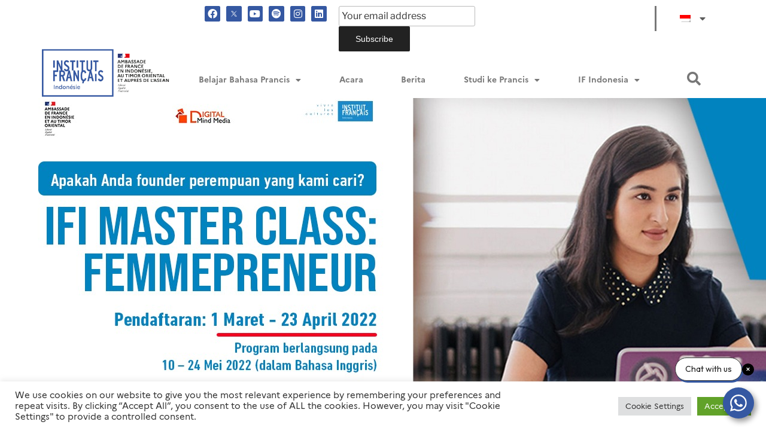

--- FILE ---
content_type: text/html; charset=UTF-8
request_url: https://www.ifi-id.com/ifi-masterclass-femmepreneur/
body_size: 200061
content:
<!DOCTYPE html>
<html lang="id-ID">
<head>
	<meta charset="UTF-8">
	<meta name="viewport" content="width=device-width, initial-scale=1.0, viewport-fit=cover" />		<script>(function(html){html.className = html.className.replace(/\bno-js\b/,'js')})(document.documentElement);</script>

<link rel="preload" href="https://ifindonesie.aec-app.com/arc-en-ciel/dist/extranet_custom_css.php" as="style" onload="this.onload=null;this.rel='stylesheet'"><link rel="preload" href="https://www.ifi-id.com/wp-content/plugins/aec-kiosque/public/css/aec-public.css" as="style" onload="this.onload=null;this.rel='stylesheet'"><script>
var root_directory = "https://ifindonesie.extranet-aec.com/";
</script>
<script>
var aecWordpressURL = "";
</script>
<script>
var aecExtranetURL = "https://ifindonesie.extranet-aec.com/";
</script>
<script>
var aec_app_url = "https://ifindonesie.aec-app.com";
</script>
<script>
var aecExtranetWebAppsAPIKey = "NmJiYjQ4ZDFjOTViYmZlN2NiNWQzYzliNTAxMTAwMjgyY2NkMmE5NDBhNjNkMDc2NTE4NTlhMGI1YzhhMDUyNA==";
</script>
<script>
var templateInUse = "";
</script>
<script>
var currentLanguage = "id_ID";
</script>
<script>
var clientInstance = "ifindonesie";
</script>
<script>
var aecAppWPURL = "https://ifindonesie.aec-app.com/arc-en-ciel/api/";
</script>
<script>
window.sessionStorage.setItem("langToSetFromWP", "id_ID");
</script>
<meta name='robots' content='index, follow, max-image-preview:large, max-snippet:-1, max-video-preview:-1' />
<link rel="alternate" hreflang="fr" href="https://www.ifi-id.com/fr/ifi-masterclass-femmepreneur/" />
<link rel="alternate" hreflang="id" href="https://www.ifi-id.com/ifi-masterclass-femmepreneur/" />
<link rel="alternate" hreflang="x-default" href="https://www.ifi-id.com/ifi-masterclass-femmepreneur/" />

	<!-- This site is optimized with the Yoast SEO plugin v23.5 - https://yoast.com/wordpress/plugins/seo/ -->
	<title>IFI Masterclass: Femmepreneur - Institut français Indonésie</title>
	<meta name="description" content="Institut Prancis Indonesia, bekerja sama dengan mitra kami DigitalMind Media, konsultan dalam mendukung start-up di Singapura, mengadakan kursus pelatihan tiga sesi untuk perempuan yang telah memulai petualangan kewirausahaan mereka." />
	<link rel="canonical" href="https://www.ifi-id.com/ifi-masterclass-femmepreneur/" />
	<meta property="og:locale" content="id_ID" />
	<meta property="og:type" content="article" />
	<meta property="og:title" content="IFI Masterclass: Femmepreneur" />
	<meta property="og:description" content="Institut Prancis Indonesia, bekerja sama dengan mitra kami DigitalMind Media, konsultan dalam mendukung start-up di Singapura, mengadakan kursus pelatihan tiga sesi untuk perempuan yang telah memulai petualangan kewirausahaan mereka." />
	<meta property="og:url" content="https://www.ifi-id.com/ifi-masterclass-femmepreneur/" />
	<meta property="og:site_name" content="Institut français Indonésie" />
	<meta property="article:published_time" content="2022-03-01T13:12:03+00:00" />
	<meta property="article:modified_time" content="2022-04-25T02:03:43+00:00" />
	<meta property="og:image" content="https://www.ifi-id.com/wp-content/uploads/2022/03/WhatsApp-Image-2022-03-01-at-4.56.25-PM.jpeg" />
	<meta property="og:image:width" content="1280" />
	<meta property="og:image:height" content="720" />
	<meta property="og:image:type" content="image/jpeg" />
	<meta name="author" content="Ghaisani Azizi Nurul Rizki" />
	<meta name="twitter:card" content="summary_large_image" />
	<meta name="twitter:title" content="IFI Masterclass: Femmepreneur" />
	<meta name="twitter:description" content="Institut Prancis Indonesia, bekerja sama dengan mitra kami DigitalMind Media, konsultan dalam mendukung start-up di Singapura, mengadakan kursus pelatihan tiga sesi untuk perempuan yang telah memulai petualangan kewirausahaan mereka." />
	<meta name="twitter:image" content="https://www.ifi-id.com/wp-content/uploads/2022/03/WhatsApp-Image-2022-03-01-at-4.56.25-PM.jpeg" />
	<meta name="twitter:label1" content="Ditulis oleh" />
	<meta name="twitter:data1" content="Ghaisani Azizi Nurul Rizki" />
	<meta name="twitter:label2" content="Estimasi waktu membaca" />
	<meta name="twitter:data2" content="2 menit" />
	<script type="application/ld+json" class="yoast-schema-graph">{"@context":"https://schema.org","@graph":[{"@type":"Article","@id":"https://www.ifi-id.com/ifi-masterclass-femmepreneur/#article","isPartOf":{"@id":"https://www.ifi-id.com/ifi-masterclass-femmepreneur/"},"author":{"name":"Ghaisani Azizi Nurul Rizki","@id":"https://www.ifi-id.com/#/schema/person/a4eae510c216615f5c0f4e02f4edff1b"},"headline":"IFI Masterclass: Femmepreneur","datePublished":"2022-03-01T13:12:03+00:00","dateModified":"2022-04-25T02:03:43+00:00","mainEntityOfPage":{"@id":"https://www.ifi-id.com/ifi-masterclass-femmepreneur/"},"wordCount":285,"publisher":{"@id":"https://www.ifi-id.com/#organization"},"image":{"@id":"https://www.ifi-id.com/ifi-masterclass-femmepreneur/#primaryimage"},"thumbnailUrl":"https://www.ifi-id.com/wp-content/uploads/2022/03/WhatsApp-Image-2022-03-01-at-4.56.25-PM.jpeg","keywords":["Gender","Pendidikan"],"articleSection":["Uncategorized @id"],"inLanguage":"id"},{"@type":"WebPage","@id":"https://www.ifi-id.com/ifi-masterclass-femmepreneur/","url":"https://www.ifi-id.com/ifi-masterclass-femmepreneur/","name":"IFI Masterclass: Femmepreneur - Institut français Indonésie","isPartOf":{"@id":"https://www.ifi-id.com/#website"},"primaryImageOfPage":{"@id":"https://www.ifi-id.com/ifi-masterclass-femmepreneur/#primaryimage"},"image":{"@id":"https://www.ifi-id.com/ifi-masterclass-femmepreneur/#primaryimage"},"thumbnailUrl":"https://www.ifi-id.com/wp-content/uploads/2022/03/WhatsApp-Image-2022-03-01-at-4.56.25-PM.jpeg","datePublished":"2022-03-01T13:12:03+00:00","dateModified":"2022-04-25T02:03:43+00:00","description":"Institut Prancis Indonesia, bekerja sama dengan mitra kami DigitalMind Media, konsultan dalam mendukung start-up di Singapura, mengadakan kursus pelatihan tiga sesi untuk perempuan yang telah memulai petualangan kewirausahaan mereka.","breadcrumb":{"@id":"https://www.ifi-id.com/ifi-masterclass-femmepreneur/#breadcrumb"},"inLanguage":"id","potentialAction":[{"@type":"ReadAction","target":["https://www.ifi-id.com/ifi-masterclass-femmepreneur/"]}]},{"@type":"ImageObject","inLanguage":"id","@id":"https://www.ifi-id.com/ifi-masterclass-femmepreneur/#primaryimage","url":"https://www.ifi-id.com/wp-content/uploads/2022/03/WhatsApp-Image-2022-03-01-at-4.56.25-PM.jpeg","contentUrl":"https://www.ifi-id.com/wp-content/uploads/2022/03/WhatsApp-Image-2022-03-01-at-4.56.25-PM.jpeg","width":1280,"height":720},{"@type":"BreadcrumbList","@id":"https://www.ifi-id.com/ifi-masterclass-femmepreneur/#breadcrumb","itemListElement":[{"@type":"ListItem","position":1,"name":"Home","item":"https://www.ifi-id.com/fr/"},{"@type":"ListItem","position":2,"name":"post","item":"https://www.ifi-id.com/post/"},{"@type":"ListItem","position":3,"name":"Uncategorized @id","item":"https://www.ifi-id.com/category/uncategorized-id/"},{"@type":"ListItem","position":4,"name":"IFI Masterclass: Femmepreneur"}]},{"@type":"WebSite","@id":"https://www.ifi-id.com/#website","url":"https://www.ifi-id.com/","name":"Institut français Indonésie","description":"","publisher":{"@id":"https://www.ifi-id.com/#organization"},"potentialAction":[{"@type":"SearchAction","target":{"@type":"EntryPoint","urlTemplate":"https://www.ifi-id.com/?s={search_term_string}"},"query-input":{"@type":"PropertyValueSpecification","valueRequired":true,"valueName":"search_term_string"}}],"inLanguage":"id"},{"@type":"Organization","@id":"https://www.ifi-id.com/#organization","name":"Institut français Indonésie","url":"https://www.ifi-id.com/","logo":{"@type":"ImageObject","inLanguage":"id","@id":"https://www.ifi-id.com/#/schema/logo/image/","url":"https://www.ifi-id.com/wp-content/uploads/2022/12/IFI_New_Logo.jpg","contentUrl":"https://www.ifi-id.com/wp-content/uploads/2022/12/IFI_New_Logo.jpg","width":666,"height":444,"caption":"Institut français Indonésie"},"image":{"@id":"https://www.ifi-id.com/#/schema/logo/image/"}},{"@type":"Person","@id":"https://www.ifi-id.com/#/schema/person/a4eae510c216615f5c0f4e02f4edff1b","name":"Ghaisani Azizi Nurul Rizki","image":{"@type":"ImageObject","inLanguage":"id","@id":"https://www.ifi-id.com/#/schema/person/image/","url":"https://secure.gravatar.com/avatar/8ce4836ecc2a94798a84b768a7f20853?s=96&d=mm&r=g","contentUrl":"https://secure.gravatar.com/avatar/8ce4836ecc2a94798a84b768a7f20853?s=96&d=mm&r=g","caption":"Ghaisani Azizi Nurul Rizki"},"url":"https://www.ifi-id.com/author/azizi/"}]}</script>
	<!-- / Yoast SEO plugin. -->


<link rel='dns-prefetch' href='//ifindonesie.extranet-aec.com' />
<link rel='dns-prefetch' href='//www.googletagmanager.com' />
<link rel="alternate" type="application/rss+xml" title="Institut français Indonésie &raquo; Feed" href="https://www.ifi-id.com/feed/" />
<script>
window._wpemojiSettings = {"baseUrl":"https:\/\/s.w.org\/images\/core\/emoji\/15.0.3\/72x72\/","ext":".png","svgUrl":"https:\/\/s.w.org\/images\/core\/emoji\/15.0.3\/svg\/","svgExt":".svg","source":{"concatemoji":"https:\/\/www.ifi-id.com\/wp-includes\/js\/wp-emoji-release.min.js?ver=6.6.2"}};
/*! This file is auto-generated */
!function(i,n){var o,s,e;function c(e){try{var t={supportTests:e,timestamp:(new Date).valueOf()};sessionStorage.setItem(o,JSON.stringify(t))}catch(e){}}function p(e,t,n){e.clearRect(0,0,e.canvas.width,e.canvas.height),e.fillText(t,0,0);var t=new Uint32Array(e.getImageData(0,0,e.canvas.width,e.canvas.height).data),r=(e.clearRect(0,0,e.canvas.width,e.canvas.height),e.fillText(n,0,0),new Uint32Array(e.getImageData(0,0,e.canvas.width,e.canvas.height).data));return t.every(function(e,t){return e===r[t]})}function u(e,t,n){switch(t){case"flag":return n(e,"\ud83c\udff3\ufe0f\u200d\u26a7\ufe0f","\ud83c\udff3\ufe0f\u200b\u26a7\ufe0f")?!1:!n(e,"\ud83c\uddfa\ud83c\uddf3","\ud83c\uddfa\u200b\ud83c\uddf3")&&!n(e,"\ud83c\udff4\udb40\udc67\udb40\udc62\udb40\udc65\udb40\udc6e\udb40\udc67\udb40\udc7f","\ud83c\udff4\u200b\udb40\udc67\u200b\udb40\udc62\u200b\udb40\udc65\u200b\udb40\udc6e\u200b\udb40\udc67\u200b\udb40\udc7f");case"emoji":return!n(e,"\ud83d\udc26\u200d\u2b1b","\ud83d\udc26\u200b\u2b1b")}return!1}function f(e,t,n){var r="undefined"!=typeof WorkerGlobalScope&&self instanceof WorkerGlobalScope?new OffscreenCanvas(300,150):i.createElement("canvas"),a=r.getContext("2d",{willReadFrequently:!0}),o=(a.textBaseline="top",a.font="600 32px Arial",{});return e.forEach(function(e){o[e]=t(a,e,n)}),o}function t(e){var t=i.createElement("script");t.src=e,t.defer=!0,i.head.appendChild(t)}"undefined"!=typeof Promise&&(o="wpEmojiSettingsSupports",s=["flag","emoji"],n.supports={everything:!0,everythingExceptFlag:!0},e=new Promise(function(e){i.addEventListener("DOMContentLoaded",e,{once:!0})}),new Promise(function(t){var n=function(){try{var e=JSON.parse(sessionStorage.getItem(o));if("object"==typeof e&&"number"==typeof e.timestamp&&(new Date).valueOf()<e.timestamp+604800&&"object"==typeof e.supportTests)return e.supportTests}catch(e){}return null}();if(!n){if("undefined"!=typeof Worker&&"undefined"!=typeof OffscreenCanvas&&"undefined"!=typeof URL&&URL.createObjectURL&&"undefined"!=typeof Blob)try{var e="postMessage("+f.toString()+"("+[JSON.stringify(s),u.toString(),p.toString()].join(",")+"));",r=new Blob([e],{type:"text/javascript"}),a=new Worker(URL.createObjectURL(r),{name:"wpTestEmojiSupports"});return void(a.onmessage=function(e){c(n=e.data),a.terminate(),t(n)})}catch(e){}c(n=f(s,u,p))}t(n)}).then(function(e){for(var t in e)n.supports[t]=e[t],n.supports.everything=n.supports.everything&&n.supports[t],"flag"!==t&&(n.supports.everythingExceptFlag=n.supports.everythingExceptFlag&&n.supports[t]);n.supports.everythingExceptFlag=n.supports.everythingExceptFlag&&!n.supports.flag,n.DOMReady=!1,n.readyCallback=function(){n.DOMReady=!0}}).then(function(){return e}).then(function(){var e;n.supports.everything||(n.readyCallback(),(e=n.source||{}).concatemoji?t(e.concatemoji):e.wpemoji&&e.twemoji&&(t(e.twemoji),t(e.wpemoji)))}))}((window,document),window._wpemojiSettings);
</script>
<link rel='stylesheet' id='hfe-widgets-style-css' href='https://www.ifi-id.com/wp-content/plugins/header-footer-elementor/inc/widgets-css/frontend.css?ver=1.6.42' media='all' />
<link rel="preload" href="https://ifindonesie.extranet-aec.com/css/webapp-if.css" as="style" id="webapp-if" onload="this.onload=null;this.rel='stylesheet'">
<link rel="preload" href="https://ifindonesie.extranet-aec.com/css/jqueryui.css" as="style" id="jqueryui" onload="this.onload=null;this.rel='stylesheet'">
<link rel='stylesheet' id='anwp-pg-styles-css' href='https://www.ifi-id.com/wp-content/plugins/anwp-post-grid-for-elementor/public/css/styles.min.css?ver=1.3.0' media='all' />
<style id='wp-emoji-styles-inline-css'>

	img.wp-smiley, img.emoji {
		display: inline !important;
		border: none !important;
		box-shadow: none !important;
		height: 1em !important;
		width: 1em !important;
		margin: 0 0.07em !important;
		vertical-align: -0.1em !important;
		background: none !important;
		padding: 0 !important;
	}
</style>
<style id='classic-theme-styles-inline-css'>
/*! This file is auto-generated */
.wp-block-button__link{color:#fff;background-color:#32373c;border-radius:9999px;box-shadow:none;text-decoration:none;padding:calc(.667em + 2px) calc(1.333em + 2px);font-size:1.125em}.wp-block-file__button{background:#32373c;color:#fff;text-decoration:none}
</style>
<style id='global-styles-inline-css'>
:root{--wp--preset--aspect-ratio--square: 1;--wp--preset--aspect-ratio--4-3: 4/3;--wp--preset--aspect-ratio--3-4: 3/4;--wp--preset--aspect-ratio--3-2: 3/2;--wp--preset--aspect-ratio--2-3: 2/3;--wp--preset--aspect-ratio--16-9: 16/9;--wp--preset--aspect-ratio--9-16: 9/16;--wp--preset--color--black: #000000;--wp--preset--color--cyan-bluish-gray: #abb8c3;--wp--preset--color--white: #ffffff;--wp--preset--color--pale-pink: #f78da7;--wp--preset--color--vivid-red: #cf2e2e;--wp--preset--color--luminous-vivid-orange: #ff6900;--wp--preset--color--luminous-vivid-amber: #fcb900;--wp--preset--color--light-green-cyan: #7bdcb5;--wp--preset--color--vivid-green-cyan: #00d084;--wp--preset--color--pale-cyan-blue: #8ed1fc;--wp--preset--color--vivid-cyan-blue: #0693e3;--wp--preset--color--vivid-purple: #9b51e0;--wp--preset--gradient--vivid-cyan-blue-to-vivid-purple: linear-gradient(135deg,rgba(6,147,227,1) 0%,rgb(155,81,224) 100%);--wp--preset--gradient--light-green-cyan-to-vivid-green-cyan: linear-gradient(135deg,rgb(122,220,180) 0%,rgb(0,208,130) 100%);--wp--preset--gradient--luminous-vivid-amber-to-luminous-vivid-orange: linear-gradient(135deg,rgba(252,185,0,1) 0%,rgba(255,105,0,1) 100%);--wp--preset--gradient--luminous-vivid-orange-to-vivid-red: linear-gradient(135deg,rgba(255,105,0,1) 0%,rgb(207,46,46) 100%);--wp--preset--gradient--very-light-gray-to-cyan-bluish-gray: linear-gradient(135deg,rgb(238,238,238) 0%,rgb(169,184,195) 100%);--wp--preset--gradient--cool-to-warm-spectrum: linear-gradient(135deg,rgb(74,234,220) 0%,rgb(151,120,209) 20%,rgb(207,42,186) 40%,rgb(238,44,130) 60%,rgb(251,105,98) 80%,rgb(254,248,76) 100%);--wp--preset--gradient--blush-light-purple: linear-gradient(135deg,rgb(255,206,236) 0%,rgb(152,150,240) 100%);--wp--preset--gradient--blush-bordeaux: linear-gradient(135deg,rgb(254,205,165) 0%,rgb(254,45,45) 50%,rgb(107,0,62) 100%);--wp--preset--gradient--luminous-dusk: linear-gradient(135deg,rgb(255,203,112) 0%,rgb(199,81,192) 50%,rgb(65,88,208) 100%);--wp--preset--gradient--pale-ocean: linear-gradient(135deg,rgb(255,245,203) 0%,rgb(182,227,212) 50%,rgb(51,167,181) 100%);--wp--preset--gradient--electric-grass: linear-gradient(135deg,rgb(202,248,128) 0%,rgb(113,206,126) 100%);--wp--preset--gradient--midnight: linear-gradient(135deg,rgb(2,3,129) 0%,rgb(40,116,252) 100%);--wp--preset--font-size--small: 13px;--wp--preset--font-size--medium: 20px;--wp--preset--font-size--large: 36px;--wp--preset--font-size--x-large: 42px;--wp--preset--spacing--20: 0.44rem;--wp--preset--spacing--30: 0.67rem;--wp--preset--spacing--40: 1rem;--wp--preset--spacing--50: 1.5rem;--wp--preset--spacing--60: 2.25rem;--wp--preset--spacing--70: 3.38rem;--wp--preset--spacing--80: 5.06rem;--wp--preset--shadow--natural: 6px 6px 9px rgba(0, 0, 0, 0.2);--wp--preset--shadow--deep: 12px 12px 50px rgba(0, 0, 0, 0.4);--wp--preset--shadow--sharp: 6px 6px 0px rgba(0, 0, 0, 0.2);--wp--preset--shadow--outlined: 6px 6px 0px -3px rgba(255, 255, 255, 1), 6px 6px rgba(0, 0, 0, 1);--wp--preset--shadow--crisp: 6px 6px 0px rgba(0, 0, 0, 1);}:where(.is-layout-flex){gap: 0.5em;}:where(.is-layout-grid){gap: 0.5em;}body .is-layout-flex{display: flex;}.is-layout-flex{flex-wrap: wrap;align-items: center;}.is-layout-flex > :is(*, div){margin: 0;}body .is-layout-grid{display: grid;}.is-layout-grid > :is(*, div){margin: 0;}:where(.wp-block-columns.is-layout-flex){gap: 2em;}:where(.wp-block-columns.is-layout-grid){gap: 2em;}:where(.wp-block-post-template.is-layout-flex){gap: 1.25em;}:where(.wp-block-post-template.is-layout-grid){gap: 1.25em;}.has-black-color{color: var(--wp--preset--color--black) !important;}.has-cyan-bluish-gray-color{color: var(--wp--preset--color--cyan-bluish-gray) !important;}.has-white-color{color: var(--wp--preset--color--white) !important;}.has-pale-pink-color{color: var(--wp--preset--color--pale-pink) !important;}.has-vivid-red-color{color: var(--wp--preset--color--vivid-red) !important;}.has-luminous-vivid-orange-color{color: var(--wp--preset--color--luminous-vivid-orange) !important;}.has-luminous-vivid-amber-color{color: var(--wp--preset--color--luminous-vivid-amber) !important;}.has-light-green-cyan-color{color: var(--wp--preset--color--light-green-cyan) !important;}.has-vivid-green-cyan-color{color: var(--wp--preset--color--vivid-green-cyan) !important;}.has-pale-cyan-blue-color{color: var(--wp--preset--color--pale-cyan-blue) !important;}.has-vivid-cyan-blue-color{color: var(--wp--preset--color--vivid-cyan-blue) !important;}.has-vivid-purple-color{color: var(--wp--preset--color--vivid-purple) !important;}.has-black-background-color{background-color: var(--wp--preset--color--black) !important;}.has-cyan-bluish-gray-background-color{background-color: var(--wp--preset--color--cyan-bluish-gray) !important;}.has-white-background-color{background-color: var(--wp--preset--color--white) !important;}.has-pale-pink-background-color{background-color: var(--wp--preset--color--pale-pink) !important;}.has-vivid-red-background-color{background-color: var(--wp--preset--color--vivid-red) !important;}.has-luminous-vivid-orange-background-color{background-color: var(--wp--preset--color--luminous-vivid-orange) !important;}.has-luminous-vivid-amber-background-color{background-color: var(--wp--preset--color--luminous-vivid-amber) !important;}.has-light-green-cyan-background-color{background-color: var(--wp--preset--color--light-green-cyan) !important;}.has-vivid-green-cyan-background-color{background-color: var(--wp--preset--color--vivid-green-cyan) !important;}.has-pale-cyan-blue-background-color{background-color: var(--wp--preset--color--pale-cyan-blue) !important;}.has-vivid-cyan-blue-background-color{background-color: var(--wp--preset--color--vivid-cyan-blue) !important;}.has-vivid-purple-background-color{background-color: var(--wp--preset--color--vivid-purple) !important;}.has-black-border-color{border-color: var(--wp--preset--color--black) !important;}.has-cyan-bluish-gray-border-color{border-color: var(--wp--preset--color--cyan-bluish-gray) !important;}.has-white-border-color{border-color: var(--wp--preset--color--white) !important;}.has-pale-pink-border-color{border-color: var(--wp--preset--color--pale-pink) !important;}.has-vivid-red-border-color{border-color: var(--wp--preset--color--vivid-red) !important;}.has-luminous-vivid-orange-border-color{border-color: var(--wp--preset--color--luminous-vivid-orange) !important;}.has-luminous-vivid-amber-border-color{border-color: var(--wp--preset--color--luminous-vivid-amber) !important;}.has-light-green-cyan-border-color{border-color: var(--wp--preset--color--light-green-cyan) !important;}.has-vivid-green-cyan-border-color{border-color: var(--wp--preset--color--vivid-green-cyan) !important;}.has-pale-cyan-blue-border-color{border-color: var(--wp--preset--color--pale-cyan-blue) !important;}.has-vivid-cyan-blue-border-color{border-color: var(--wp--preset--color--vivid-cyan-blue) !important;}.has-vivid-purple-border-color{border-color: var(--wp--preset--color--vivid-purple) !important;}.has-vivid-cyan-blue-to-vivid-purple-gradient-background{background: var(--wp--preset--gradient--vivid-cyan-blue-to-vivid-purple) !important;}.has-light-green-cyan-to-vivid-green-cyan-gradient-background{background: var(--wp--preset--gradient--light-green-cyan-to-vivid-green-cyan) !important;}.has-luminous-vivid-amber-to-luminous-vivid-orange-gradient-background{background: var(--wp--preset--gradient--luminous-vivid-amber-to-luminous-vivid-orange) !important;}.has-luminous-vivid-orange-to-vivid-red-gradient-background{background: var(--wp--preset--gradient--luminous-vivid-orange-to-vivid-red) !important;}.has-very-light-gray-to-cyan-bluish-gray-gradient-background{background: var(--wp--preset--gradient--very-light-gray-to-cyan-bluish-gray) !important;}.has-cool-to-warm-spectrum-gradient-background{background: var(--wp--preset--gradient--cool-to-warm-spectrum) !important;}.has-blush-light-purple-gradient-background{background: var(--wp--preset--gradient--blush-light-purple) !important;}.has-blush-bordeaux-gradient-background{background: var(--wp--preset--gradient--blush-bordeaux) !important;}.has-luminous-dusk-gradient-background{background: var(--wp--preset--gradient--luminous-dusk) !important;}.has-pale-ocean-gradient-background{background: var(--wp--preset--gradient--pale-ocean) !important;}.has-electric-grass-gradient-background{background: var(--wp--preset--gradient--electric-grass) !important;}.has-midnight-gradient-background{background: var(--wp--preset--gradient--midnight) !important;}.has-small-font-size{font-size: var(--wp--preset--font-size--small) !important;}.has-medium-font-size{font-size: var(--wp--preset--font-size--medium) !important;}.has-large-font-size{font-size: var(--wp--preset--font-size--large) !important;}.has-x-large-font-size{font-size: var(--wp--preset--font-size--x-large) !important;}
:where(.wp-block-post-template.is-layout-flex){gap: 1.25em;}:where(.wp-block-post-template.is-layout-grid){gap: 1.25em;}
:where(.wp-block-columns.is-layout-flex){gap: 2em;}:where(.wp-block-columns.is-layout-grid){gap: 2em;}
:root :where(.wp-block-pullquote){font-size: 1.5em;line-height: 1.6;}
</style>
<link rel='stylesheet' id='wpml-blocks-css' href='https://www.ifi-id.com/wp-content/plugins/sitepress-multilingual-cms/dist/css/blocks/styles.css?ver=4.6.13' media='all' />
<link rel='stylesheet' id='cookie-law-info-css' href='https://www.ifi-id.com/wp-content/plugins/cookie-law-info/legacy/public/css/cookie-law-info-public.css?ver=3.2.6' media='all' />
<link rel='stylesheet' id='cookie-law-info-gdpr-css' href='https://www.ifi-id.com/wp-content/plugins/cookie-law-info/legacy/public/css/cookie-law-info-gdpr.css?ver=3.2.6' media='all' />
<link rel='stylesheet' id='email-subscribers-css' href='https://www.ifi-id.com/wp-content/plugins/email-subscribers/lite/public/css/email-subscribers-public.css?ver=5.7.35' media='all' />
<link rel='stylesheet' id='events-manager-css' href='https://www.ifi-id.com/wp-content/plugins/events-manager/includes/css/events-manager.min.css?ver=6.6.1' media='all' />
<link rel='stylesheet' id='searchandfilter-css' href='https://www.ifi-id.com/wp-content/plugins/search-filter/style.css?ver=1' media='all' />
<link rel='stylesheet' id='table-addons-for-elementor-css' href='https://www.ifi-id.com/wp-content/plugins/table-addons-for-elementor/public/css/table-addons-for-elementor-public.css?ver=2.1.3' media='all' />
<link rel='stylesheet' id='wpml-legacy-horizontal-list-0-css' href='https://www.ifi-id.com/wp-content/plugins/sitepress-multilingual-cms/templates/language-switchers/legacy-list-horizontal/style.min.css?ver=1' media='all' />
<link rel='stylesheet' id='wpml-menu-item-0-css' href='https://www.ifi-id.com/wp-content/plugins/sitepress-multilingual-cms/templates/language-switchers/menu-item/style.min.css?ver=1' media='all' />
<link rel='stylesheet' id='hfe-style-css' href='https://www.ifi-id.com/wp-content/plugins/header-footer-elementor/assets/css/header-footer-elementor.css?ver=1.6.42' media='all' />
<link rel='stylesheet' id='elementor-icons-css' href='https://www.ifi-id.com/wp-content/plugins/elementor/assets/lib/eicons/css/elementor-icons.min.css?ver=5.31.0' media='all' />
<link rel='stylesheet' id='elementor-frontend-css' href='https://www.ifi-id.com/wp-content/plugins/elementor/assets/css/frontend.min.css?ver=3.24.5' media='all' />
<link rel='stylesheet' id='swiper-css' href='https://www.ifi-id.com/wp-content/plugins/elementor/assets/lib/swiper/v8/css/swiper.min.css?ver=8.4.5' media='all' />
<link rel='stylesheet' id='e-swiper-css' href='https://www.ifi-id.com/wp-content/plugins/elementor/assets/css/conditionals/e-swiper.min.css?ver=3.24.5' media='all' />
<link rel='stylesheet' id='elementor-post-7740-css' href='https://www.ifi-id.com/wp-content/uploads/elementor/css/post-7740.css?ver=1766486818' media='all' />
<link rel='stylesheet' id='elementor-pro-css' href='https://www.ifi-id.com/wp-content/plugins/elementor-pro/assets/css/frontend.min.css?ver=3.24.3' media='all' />
<link rel='stylesheet' id='font-awesome-5-all-css' href='https://www.ifi-id.com/wp-content/plugins/elementor/assets/lib/font-awesome/css/all.min.css?ver=3.24.5' media='all' />
<link rel='stylesheet' id='font-awesome-4-shim-css' href='https://www.ifi-id.com/wp-content/plugins/elementor/assets/lib/font-awesome/css/v4-shims.min.css?ver=3.24.5' media='all' />
<link rel='stylesheet' id='elementor-global-css' href='https://www.ifi-id.com/wp-content/uploads/elementor/css/global.css?ver=1766486825' media='all' />
<link rel='stylesheet' id='widget-text-editor-css' href='https://www.ifi-id.com/wp-content/plugins/elementor/assets/css/widget-text-editor.min.css?ver=3.24.5' media='all' />
<link rel='stylesheet' id='htmega-pro-global-style-css' href='https://www.ifi-id.com/wp-content/plugins/htmega-pro/assets/css/htmega-pro-global-style.css?ver=2.1.1' media='all' />
<link rel='stylesheet' id='htbbootstrap-css' href='https://www.ifi-id.com/wp-content/plugins/ht-mega-for-elementor/assets/css/htbbootstrap.css?ver=3.0.0' media='all' />
<link rel='stylesheet' id='font-awesome-css' href='https://www.ifi-id.com/wp-content/plugins/elementor/assets/lib/font-awesome/css/font-awesome.min.css?ver=4.7.0' media='all' />
<link rel='stylesheet' id='htmega-animation-css' href='https://www.ifi-id.com/wp-content/plugins/ht-mega-for-elementor/assets/css/animation.css?ver=3.0.0' media='all' />
<link rel='stylesheet' id='htmega-keyframes-css' href='https://www.ifi-id.com/wp-content/plugins/ht-mega-for-elementor/assets/css/htmega-keyframes.css?ver=3.0.0' media='all' />
<link rel='stylesheet' id='htmega-global-style-min-css' href='https://www.ifi-id.com/wp-content/plugins/ht-mega-for-elementor/assets/css/htmega-global-style.min.css?ver=3.0.0' media='all' />
<link rel='stylesheet' id='twentyseventeen-fonts-css' href='https://www.ifi-id.com/wp-content/themes/twentyseventeen/assets/fonts/font-libre-franklin.css?ver=20230328' media='all' />
<link rel='stylesheet' id='twentyseventeen-style-css' href='https://www.ifi-id.com/wp-content/themes/twentyseventeen/style.css?ver=20240716' media='all' />
<link rel='stylesheet' id='twentyseventeen-block-style-css' href='https://www.ifi-id.com/wp-content/themes/twentyseventeen/assets/css/blocks.css?ver=20240624' media='all' />
<link rel='stylesheet' id='e-animation-fadeIn-css' href='https://www.ifi-id.com/wp-content/plugins/elementor/assets/lib/animations/styles/fadeIn.min.css?ver=3.24.5' media='all' />
<link rel='stylesheet' id='widget-image-css' href='https://www.ifi-id.com/wp-content/plugins/elementor/assets/css/widget-image.min.css?ver=3.24.5' media='all' />
<link rel='stylesheet' id='widget-social-icons-css' href='https://www.ifi-id.com/wp-content/plugins/elementor/assets/css/widget-social-icons.min.css?ver=3.24.5' media='all' />
<link rel='stylesheet' id='e-apple-webkit-css' href='https://www.ifi-id.com/wp-content/plugins/elementor/assets/css/conditionals/apple-webkit.min.css?ver=3.24.5' media='all' />
<link rel='stylesheet' id='widget-nav-menu-css' href='https://www.ifi-id.com/wp-content/plugins/elementor-pro/assets/css/widget-nav-menu.min.css?ver=3.24.3' media='all' />
<link rel='stylesheet' id='widget-theme-elements-css' href='https://www.ifi-id.com/wp-content/plugins/elementor-pro/assets/css/widget-theme-elements.min.css?ver=3.24.3' media='all' />
<link rel='stylesheet' id='elementor-icons-shared-0-css' href='https://www.ifi-id.com/wp-content/plugins/elementor/assets/lib/font-awesome/css/fontawesome.min.css?ver=5.15.3' media='all' />
<link rel='stylesheet' id='elementor-icons-fa-solid-css' href='https://www.ifi-id.com/wp-content/plugins/elementor/assets/lib/font-awesome/css/solid.min.css?ver=5.15.3' media='all' />
<link rel='stylesheet' id='widget-heading-css' href='https://www.ifi-id.com/wp-content/plugins/elementor/assets/css/widget-heading.min.css?ver=3.24.5' media='all' />
<link rel='stylesheet' id='widget-icon-list-css' href='https://www.ifi-id.com/wp-content/plugins/elementor/assets/css/widget-icon-list.min.css?ver=3.24.5' media='all' />
<link rel='stylesheet' id='elementor-icons-fa-regular-css' href='https://www.ifi-id.com/wp-content/plugins/elementor/assets/lib/font-awesome/css/regular.min.css?ver=5.15.3' media='all' />
<link rel='stylesheet' id='widget-share-buttons-css' href='https://www.ifi-id.com/wp-content/plugins/elementor-pro/assets/css/widget-share-buttons.min.css?ver=3.24.3' media='all' />
<link rel='stylesheet' id='elementor-icons-fa-brands-css' href='https://www.ifi-id.com/wp-content/plugins/elementor/assets/lib/font-awesome/css/brands.min.css?ver=5.15.3' media='all' />
<link rel='stylesheet' id='elementor-post-3176-css' href='https://www.ifi-id.com/wp-content/uploads/elementor/css/post-3176.css?ver=1766486823' media='all' />
<link rel='stylesheet' id='elementor-post-4336-css' href='https://www.ifi-id.com/wp-content/uploads/elementor/css/post-4336.css?ver=1766486826' media='all' />
<link rel='stylesheet' id='elementor-post-57-css' href='https://www.ifi-id.com/wp-content/uploads/elementor/css/post-57.css?ver=1766486826' media='all' />
<link rel='stylesheet' id='elementor-post-3500-css' href='https://www.ifi-id.com/wp-content/uploads/elementor/css/post-3500.css?ver=1766486868' media='all' />
<link rel='stylesheet' id='AEC Kiosque-css' href='https://www.ifi-id.com/wp-content/plugins/aec-kiosque/public/css/aec-public.css?ver=1.9.5' media='all' />
<link rel='stylesheet' id='google-fonts-1-css' href='https://fonts.googleapis.com/css?family=Roboto%3A100%2C100italic%2C200%2C200italic%2C300%2C300italic%2C400%2C400italic%2C500%2C500italic%2C600%2C600italic%2C700%2C700italic%2C800%2C800italic%2C900%2C900italic%7CRubik%3A100%2C100italic%2C200%2C200italic%2C300%2C300italic%2C400%2C400italic%2C500%2C500italic%2C600%2C600italic%2C700%2C700italic%2C800%2C800italic%2C900%2C900italic&#038;display=auto&#038;ver=6.6.2' media='all' />
<link rel="preconnect" href="https://fonts.gstatic.com/" crossorigin><script src="https://www.ifi-id.com/wp-includes/js/jquery/jquery.min.js?ver=3.7.1" id="jquery-core-js"></script>
<script src="https://www.ifi-id.com/wp-includes/js/jquery/jquery-migrate.min.js?ver=3.4.1" id="jquery-migrate-js"></script>
<script id="cookie-law-info-js-extra">
var Cli_Data = {"nn_cookie_ids":[],"cookielist":[],"non_necessary_cookies":[],"ccpaEnabled":"","ccpaRegionBased":"","ccpaBarEnabled":"","strictlyEnabled":["necessary","obligatoire"],"ccpaType":"gdpr","js_blocking":"1","custom_integration":"","triggerDomRefresh":"","secure_cookies":""};
var cli_cookiebar_settings = {"animate_speed_hide":"500","animate_speed_show":"500","background":"#FFF","border":"#b1a6a6c2","border_on":"","button_1_button_colour":"#61a229","button_1_button_hover":"#4e8221","button_1_link_colour":"#fff","button_1_as_button":"1","button_1_new_win":"","button_2_button_colour":"#333","button_2_button_hover":"#292929","button_2_link_colour":"#444","button_2_as_button":"","button_2_hidebar":"","button_3_button_colour":"#dedfe0","button_3_button_hover":"#b2b2b3","button_3_link_colour":"#333333","button_3_as_button":"1","button_3_new_win":"","button_4_button_colour":"#dedfe0","button_4_button_hover":"#b2b2b3","button_4_link_colour":"#333333","button_4_as_button":"1","button_7_button_colour":"#61a229","button_7_button_hover":"#4e8221","button_7_link_colour":"#fff","button_7_as_button":"1","button_7_new_win":"","font_family":"inherit","header_fix":"","notify_animate_hide":"1","notify_animate_show":"1","notify_div_id":"#cookie-law-info-bar","notify_position_horizontal":"right","notify_position_vertical":"bottom","scroll_close":"","scroll_close_reload":"","accept_close_reload":"","reject_close_reload":"","showagain_tab":"","showagain_background":"#fff","showagain_border":"#000","showagain_div_id":"#cookie-law-info-again","showagain_x_position":"100px","text":"#333333","show_once_yn":"","show_once":"10000","logging_on":"","as_popup":"","popup_overlay":"1","bar_heading_text":"","cookie_bar_as":"banner","popup_showagain_position":"bottom-right","widget_position":"left"};
var log_object = {"ajax_url":"https:\/\/www.ifi-id.com\/wp-admin\/admin-ajax.php"};
</script>
<script src="https://www.ifi-id.com/wp-content/plugins/cookie-law-info/legacy/public/js/cookie-law-info-public.js?ver=3.2.6" id="cookie-law-info-js"></script>
<script src="https://www.ifi-id.com/wp-includes/js/jquery/ui/core.min.js?ver=1.13.3" id="jquery-ui-core-js"></script>
<script src="https://www.ifi-id.com/wp-includes/js/jquery/ui/mouse.min.js?ver=1.13.3" id="jquery-ui-mouse-js"></script>
<script src="https://www.ifi-id.com/wp-includes/js/jquery/ui/sortable.min.js?ver=1.13.3" id="jquery-ui-sortable-js"></script>
<script src="https://www.ifi-id.com/wp-includes/js/jquery/ui/datepicker.min.js?ver=1.13.3" id="jquery-ui-datepicker-js"></script>
<script id="jquery-ui-datepicker-js-after">
jQuery(function(jQuery){jQuery.datepicker.setDefaults({"closeText":"Tutup","currentText":"Hari ini","monthNames":["Januari","Februari","Maret","April","Mei","Juni","Juli","Agustus","September","Oktober","November","Desember"],"monthNamesShort":["Jan","Feb","Mar","Apr","Mei","Jun","Jul","Agu","Sep","Okt","Nov","Des"],"nextText":"Berikut","prevText":"Sebelumnya","dayNames":["Minggu","Senin","Selasa","Rabu","Kamis","Jumat","Sabtu"],"dayNamesShort":["Ming","Sen","Sel","Rab","Kam","Jum","Sab"],"dayNamesMin":["M","S","S","R","K","J","S"],"dateFormat":"MM d, yy","firstDay":1,"isRTL":false});});
</script>
<script src="https://www.ifi-id.com/wp-includes/js/jquery/ui/resizable.min.js?ver=1.13.3" id="jquery-ui-resizable-js"></script>
<script src="https://www.ifi-id.com/wp-includes/js/jquery/ui/draggable.min.js?ver=1.13.3" id="jquery-ui-draggable-js"></script>
<script src="https://www.ifi-id.com/wp-includes/js/jquery/ui/controlgroup.min.js?ver=1.13.3" id="jquery-ui-controlgroup-js"></script>
<script src="https://www.ifi-id.com/wp-includes/js/jquery/ui/checkboxradio.min.js?ver=1.13.3" id="jquery-ui-checkboxradio-js"></script>
<script src="https://www.ifi-id.com/wp-includes/js/jquery/ui/button.min.js?ver=1.13.3" id="jquery-ui-button-js"></script>
<script src="https://www.ifi-id.com/wp-includes/js/jquery/ui/dialog.min.js?ver=1.13.3" id="jquery-ui-dialog-js"></script>
<script id="events-manager-js-extra">
var EM = {"ajaxurl":"https:\/\/www.ifi-id.com\/wp-admin\/admin-ajax.php?em_lang=id_ID&lang=id","locationajaxurl":"https:\/\/www.ifi-id.com\/wp-admin\/admin-ajax.php?action=locations_search&em_lang=id_ID&lang=id","firstDay":"1","locale":"id","dateFormat":"yy-mm-dd","ui_css":"https:\/\/www.ifi-id.com\/wp-content\/plugins\/events-manager\/includes\/css\/jquery-ui\/build.min.css","show24hours":"1","is_ssl":"1","autocomplete_limit":"10","calendar":{"breakpoints":{"small":560,"medium":908,"large":false}},"phone":"","datepicker":{"format":"d\/m\/Y","locale":"id"},"search":{"breakpoints":{"small":650,"medium":850,"full":false}},"url":"https:\/\/www.ifi-id.com\/wp-content\/plugins\/events-manager","google_maps_api":"AIzaSyDSwCXNEATsRVzBEc19irrGWua6sBz1ZLA","bookingInProgress":"Please wait while the booking is being submitted.","tickets_save":"Save Ticket","bookingajaxurl":"https:\/\/www.ifi-id.com\/wp-admin\/admin-ajax.php?em_lang=id_ID&lang=id","bookings_export_save":"Export Bookings","bookings_settings_save":"Save Settings","booking_delete":"Are you sure you want to delete?","booking_offset":"30","bookings":{"submit_button":{"text":{"default":"Send your booking","free":"Send your booking","payment":"Send your booking","processing":"Processing ..."}},"update_listener":""},"bb_full":"Sold Out","bb_book":"Book Now","bb_booking":"Booking...","bb_booked":"Booking Submitted","bb_error":"Booking Error. Try again?","bb_cancel":"Cancel","bb_canceling":"Canceling...","bb_cancelled":"Cancelled","bb_cancel_error":"Cancellation Error. Try again?","txt_search":"Search","txt_searching":"Searching...","txt_loading":"Loading..."};
</script>
<script src="https://www.ifi-id.com/wp-content/plugins/events-manager/includes/js/events-manager.js?ver=6.6.1" id="events-manager-js"></script>
<script src="https://www.ifi-id.com/wp-content/plugins/events-manager/includes/external/flatpickr/l10n/id.js?ver=6.6.1" id="em-flatpickr-localization-js"></script>
<script id="wpgmza_data-js-extra">
var wpgmza_google_api_status = {"message":"Enqueued","code":"ENQUEUED"};
</script>
<script src="https://www.ifi-id.com/wp-content/plugins/wp-google-maps/wpgmza_data.js?ver=6.6.2" id="wpgmza_data-js"></script>
<script src="https://www.ifi-id.com/wp-content/plugins/elementor/assets/lib/font-awesome/js/v4-shims.min.js?ver=3.24.5" id="font-awesome-4-shim-js"></script>
<script id="twentyseventeen-global-js-extra">
var twentyseventeenScreenReaderText = {"quote":"<svg class=\"icon icon-quote-right\" aria-hidden=\"true\" role=\"img\"> <use href=\"#icon-quote-right\" xlink:href=\"#icon-quote-right\"><\/use> <\/svg>","expand":"Expand child menu","collapse":"Collapse child menu","icon":"<svg class=\"icon icon-angle-down\" aria-hidden=\"true\" role=\"img\"> <use href=\"#icon-angle-down\" xlink:href=\"#icon-angle-down\"><\/use> <span class=\"svg-fallback icon-angle-down\"><\/span><\/svg>"};
</script>
<script src="https://www.ifi-id.com/wp-content/themes/twentyseventeen/assets/js/global.js?ver=20211130" id="twentyseventeen-global-js" defer data-wp-strategy="defer"></script>
<script src="https://www.ifi-id.com/wp-content/themes/twentyseventeen/assets/js/navigation.js?ver=20210122" id="twentyseventeen-navigation-js" defer data-wp-strategy="defer"></script>
<script id="AEC Kiosque-js-extra">
var aec_options = {"aec_load_kiosque_aec_build":""};
</script>
<script src="https://www.ifi-id.com/wp-content/plugins/aec-kiosque/public/js/aec-public.js?ver=1.9.5" id="AEC Kiosque-js"></script>

<!-- Potongan tag Google (gtag.js) ditambahkan oleh Site Kit -->

<!-- Snippet Google Analytics telah ditambahkan oleh Site Kit -->
<script src="https://www.googletagmanager.com/gtag/js?id=GT-TW5MKRJ" id="google_gtagjs-js" async></script>
<script id="google_gtagjs-js-after">
window.dataLayer = window.dataLayer || [];function gtag(){dataLayer.push(arguments);}
gtag("set","linker",{"domains":["www.ifi-id.com"]});
gtag("js", new Date());
gtag("set", "developer_id.dZTNiMT", true);
gtag("config", "GT-TW5MKRJ");
</script>

<!-- Potongan tag Google akhir (gtag.js) ditambahkan oleh Site Kit -->
<link rel="https://api.w.org/" href="https://www.ifi-id.com/wp-json/" /><link rel="alternate" title="JSON" type="application/json" href="https://www.ifi-id.com/wp-json/wp/v2/posts/21647" /><link rel="EditURI" type="application/rsd+xml" title="RSD" href="https://www.ifi-id.com/xmlrpc.php?rsd" />
<meta name="generator" content="WordPress 6.6.2" />
<link rel='shortlink' href='https://www.ifi-id.com/?p=21647' />
<link rel="alternate" title="oEmbed (JSON)" type="application/json+oembed" href="https://www.ifi-id.com/wp-json/oembed/1.0/embed?url=https%3A%2F%2Fwww.ifi-id.com%2Fifi-masterclass-femmepreneur%2F" />
<link rel="alternate" title="oEmbed (XML)" type="text/xml+oembed" href="https://www.ifi-id.com/wp-json/oembed/1.0/embed?url=https%3A%2F%2Fwww.ifi-id.com%2Fifi-masterclass-femmepreneur%2F&#038;format=xml" />
<meta name="generator" content="WPML ver:4.6.13 stt:4,25;" />
<meta name="generator" content="Site Kit by Google 1.137.0" /><script>
                var url = 'https://wati-integration-prod-service.clare.ai/v2/watiWidget.js?64818';
                var s = document.createElement('script');
                s.type = 'text/javascript';
                s.async = true;
                s.src = url;
                var options = {
                "enabled":true,
                "chatButtonSetting":{
                    "backgroundColor":"#3558a2",
                    "ctaText":"Chat with us",
                    "borderRadius":"25",
                    "marginLeft": "0",
                    "marginRight": "20",
                    "marginBottom": "20",
                    "ctaIconWATI":false,
                    "position":"right"
                },
                "brandSetting":{
                    "brandName":"INSTITUT FRANÇAIS INDONÉSIE",
                    "brandSubTitle":"undefined",
                    "brandImg":"https://www.wati.io/wp-content/uploads/2023/04/Wati-logo.svg",
                    "welcomeText":"Selamat datang di layanan Kursus IFI!",
                    "messageText":"",
                    "backgroundColor":"#3558a2",
                    "ctaText":"Chat with us",
                    "borderRadius":"25",
                    "autoShow":false,
                    "phoneNumber":"6282123359911"
                }
                };
                s.onload = function() {
                    CreateWhatsappChatWidget(options);
                };
                var x = document.getElementsByTagName('script')[0];
                x.parentNode.insertBefore(s, x);
            </script>
<script type="text/javascript" src="//www.ifi-id.com/?wordfence_syncAttackData=1768967822.1693" async></script><meta name="generator" content="Elementor 3.24.5; features: additional_custom_breakpoints; settings: css_print_method-external, google_font-enabled, font_display-auto">
<link href="//db.onlinewebfonts.com/c/06bac77bab58bc871a4d97b66f9a1af0?family=Marianne" rel="stylesheet" type="text/css"/>
			<style>
				.e-con.e-parent:nth-of-type(n+4):not(.e-lazyloaded):not(.e-no-lazyload),
				.e-con.e-parent:nth-of-type(n+4):not(.e-lazyloaded):not(.e-no-lazyload) * {
					background-image: none !important;
				}
				@media screen and (max-height: 1024px) {
					.e-con.e-parent:nth-of-type(n+3):not(.e-lazyloaded):not(.e-no-lazyload),
					.e-con.e-parent:nth-of-type(n+3):not(.e-lazyloaded):not(.e-no-lazyload) * {
						background-image: none !important;
					}
				}
				@media screen and (max-height: 640px) {
					.e-con.e-parent:nth-of-type(n+2):not(.e-lazyloaded):not(.e-no-lazyload),
					.e-con.e-parent:nth-of-type(n+2):not(.e-lazyloaded):not(.e-no-lazyload) * {
						background-image: none !important;
					}
				}
			</style>
					<style id="twentyseventeen-custom-header-styles" type="text/css">
				.site-title,
		.site-description {
			position: absolute;
			clip: rect(1px, 1px, 1px, 1px);
		}
				</style>
		
<!-- Snippet Google Tag Manager telah ditambahkan oleh Site Kit -->
<script>
			( function( w, d, s, l, i ) {
				w[l] = w[l] || [];
				w[l].push( {'gtm.start': new Date().getTime(), event: 'gtm.js'} );
				var f = d.getElementsByTagName( s )[0],
					j = d.createElement( s ), dl = l != 'dataLayer' ? '&l=' + l : '';
				j.async = true;
				j.src = 'https://www.googletagmanager.com/gtm.js?id=' + i + dl;
				f.parentNode.insertBefore( j, f );
			} )( window, document, 'script', 'dataLayer', 'GTM-KVC5DSL' );
			
</script>

<!-- Snippet Google Tag Manager penutup telah ditambahkan oleh Site Kit -->
<link rel="icon" href="https://www.ifi-id.com/wp-content/uploads/2021/01/ifi-favicon-100x100.jpeg" sizes="32x32" />
<link rel="icon" href="https://www.ifi-id.com/wp-content/uploads/2021/01/ifi-favicon-300x300.jpeg" sizes="192x192" />
<link rel="apple-touch-icon" href="https://www.ifi-id.com/wp-content/uploads/2021/01/ifi-favicon-300x300.jpeg" />
<meta name="msapplication-TileImage" content="https://www.ifi-id.com/wp-content/uploads/2021/01/ifi-favicon-300x300.jpeg" />
		<style id="wp-custom-css">
			/*
	Copyright (C) Production Type
	This software is the property of Production Type.
	Your right to access and use this software is subject to the
	applicable License Agreement, or Terms of Service, that exists
	between you and Production Type. If no such agreement exists,
	you may not access or use this software for any purpose.
	This software may only be hosted at the locations specified in
	the applicable License Agreement or Terms of Service, and only
	for the purposes expressly set forth therein. You may not copy,
	modify, convert, create derivative works from or distribute this
	software in any way, or make it accessible to any third party,
	without first obtaining the written permission of Production Type.
	For more information, please visit us at www.productiontype.com
*/
@import url(//db.onlinewebfonts.com/c/06bac77bab58bc871a4d97b66f9a1af0?family=Marianne);

li.ubermenu-wpml-ls-item {
    position: relative !important;
}

li.ubermenu-wpml-ls-item .ubermenu-retractor.ubermenu-retractor-desktop {
    display: none;
}
body {font-family: "Marianne";}
@font-face {
    font-family: "Marianne";
	src: url("//db.onlinewebfonts.com/t/06bac77bab58bc871a4d97b66f9a1af0.eot");
	src: url("//db.onlinewebfonts.com/t/06bac77bab58bc871a4d97b66f9a1af0.eot?#iefix") format("embedded-opentype"),
		 url("//db.onlinewebfonts.com/t/06bac77bab58bc871a4d97b66f9a1af0.woff2") format("woff2"),
		 url("//db.onlinewebfonts.com/t/06bac77bab58bc871a4d97b66f9a1af0.woff") format("woff"),
		 url("//db.onlinewebfonts.com/t/06bac77bab58bc871a4d97b66f9a1af0.ttf") format("truetype"),
		 url("//db.onlinewebfonts.com/t/06bac77bab58bc871a4d97b66f9a1af0.svg#Marianne") format("svg");
} 
strong {font-family : "Marianne" !important;}
p{font-family : "Marianne" !important;}
@font-face {
    font-family: "Marianne";
	src: url("//db.onlinewebfonts.com/t/06bac77bab58bc871a4d97b66f9a1af0.eot");
	src: url("//db.onlinewebfonts.com/t/06bac77bab58bc871a4d97b66f9a1af0.eot?#iefix") format("embedded-opentype"),
		 url("//db.onlinewebfonts.com/t/06bac77bab58bc871a4d97b66f9a1af0.woff2") format("woff2"),
		 url("//db.onlinewebfonts.com/t/06bac77bab58bc871a4d97b66f9a1af0.woff") format("woff"),
		 url("//db.onlinewebfonts.com/t/06bac77bab58bc871a4d97b66f9a1af0.ttf") format("truetype"),
		 url("//db.onlinewebfonts.com/t/06bac77bab58bc871a4d97b66f9a1af0.svg#Marianne") format("svg");
} 

.card-booking select {
padding: 0 15px;
    border-radius: 0;
    border: 0px;
    width: 100%;
    border-bottom: 2px solid #3558A2;
}
.card-booking {
border: 2px solid #EEe;
padding: 25px;
}
.event-categories li{
		color : #FFF;
		padding: 5px 15px 5px 15px;
		margin: 5px;
		border-radius: 50px;
		float: left;
		background-color: #3558A2;
		list-style-type: none;
	}
	.event-categories li a{
		color : #FFF;
		font-weight: bold;
		text-decoration: none;
	}
#em-booking-submit, #em_wp-submit, #submit{
    background: #3558A2;
}
.em-booking-form-details textarea, .em-booking-form-details input[type=text] , .em-booking-form-details input[type=password], .em-booking-login-form input[type=text], .em-booking-login-form input[type=password]{
width: 100%;
    border: 0;
    border-bottom: 2px solid #3558A2;
		border-radius: 0;
}


.comment-respond input, .comment-respond textarea {
    border: 0;
    border-bottom: 2px solid #3558A2;
		border-radius: 0;
}

.em-booking-login{
	border-left: 1px solid #e8e8e8;
}
.searchandfilter li input[type="submit"]{
    background-color: #008ac9;
	    padding-top: 16px;
    padding-bottom: 16px;
    
}
.elementor-post__card .elementor-post__badge {
    background-color: rgb(0 138 201 / 0.75) !important;
}
@media only screen and (max-width: 600px) {
div.em-booking-login {
    margin: 0px !important;
    border: none !important;
}
	.searchandfilter li {
    width: 100%;
    margin-bottom: 5px;
}
.searchandfilter li select{
width: 100%;
}
.searchandfilter li input[type="submit"]{
    width: 100%;
    
}
}
ul li:not(.kiosque-aec ul li) {
	font-family: "Marianne";
  list-style-position: outside;
  margin-left: 20px;
	list-style: disc !important;
}

/* ARC-EN-CIEL / KIOSQUE-AEC */
.arc-en-ciel student-controls {
	margin-top: 0;
	padding-top: 10px
}

.arc-en-ciel student-controls ul li a .ng-fa-icon {
	font-size: 24px !important;
}

.arc-en-ciel student-controls ul li a .la-shopping-cart {
	font-size: 27px !important;
}

.kiosque-aec cart-details-items .card,
.kiosque-aec payment-types .card {
   box-shadow: none;
   float: none;
   max-width: 100%;
   min-height: auto;
}

.arc-en-ciel ngb-popover-window h3{
	font-size: 18px !important;
}

.arc-en-ciel ngb-popover-window .cart-preview-card__remove-item {
	display: flex;
  align-items: center;
}

.arc-en-ciel account-dashboard .container {
	width: 100%
}

.arc-en-ciel student-bill-card .bill-line-price {
	text-align: left !important;
}

.arc-en-ciel account-dashboard h2:not(.custom-template h2) {
	font-size: 18px;
}

/* KIOSQUE-AEC */
.kiosque-aec .row:after {
	content: "";
	display: table;
	clear: both;
}

.kiosque-aec button {
	color: inherit;
}

.kiosque-aec hr {
	margin-block: 20px;
}

.kiosque-aec side-bar-filter ul li button:is(:hover, :focus) {
	background: none;
	color: inherit;
}

.kiosque-aec ul li {
	border: none;
}

.kiosque-aec tuition-package-price-per-hour data.d-flex {
	display: none !important;
}

.entry-title {
display: none;
}
		</style>
		</head>
<body class="post-template-default single single-post postid-21647 single-format-standard wp-custom-logo wp-embed-responsive theme--twentyseventeen ehf-template-twentyseventeen ehf-stylesheet-twentyseventeen group-blog title-tagline-hidden colors-light elementor-default elementor-template-full-width elementor-kit-7740 elementor-page elementor-page-21647 elementor-page-3500">
		<!-- Snippet Google Tag Manager (noscript) telah ditambahkan oleh Site Kit -->
		<noscript>
			<iframe src="https://www.googletagmanager.com/ns.html?id=GTM-KVC5DSL" height="0" width="0" style="display:none;visibility:hidden"></iframe>
		</noscript>
		<!-- Snippet Google Tag Manager (noscript) penutup telah ditambahkan oleh Site Kit -->
				<div data-elementor-type="header" data-elementor-id="4336" class="elementor elementor-4336 elementor-location-header" data-elementor-post-type="elementor_library">
					<section class="elementor-section elementor-top-section elementor-element elementor-element-1a6a8bb5 elementor-hidden-tablet elementor-hidden-phone elementor-section-boxed elementor-section-height-default elementor-section-height-default" data-id="1a6a8bb5" data-element_type="section" id="header" data-settings="{&quot;background_background&quot;:&quot;classic&quot;}">
						<div class="elementor-container elementor-column-gap-no">
					<div class="elementor-column elementor-col-50 elementor-top-column elementor-element elementor-element-34557559" data-id="34557559" data-element_type="column" data-settings="{&quot;background_background&quot;:&quot;classic&quot;}">
			<div class="elementor-widget-wrap elementor-element-populated">
						<div class="elementor-element elementor-element-746627e elementor-widget elementor-widget-image" data-id="746627e" data-element_type="widget" data-widget_type="image.default">
				<div class="elementor-widget-container">
														<a href="https://www.ifi-id.com">
							<img fetchpriority="high" width="666" height="444" src="https://www.ifi-id.com/wp-content/uploads/2021/01/NewLogoIFI.png" class="attachment-medium_large size-medium_large wp-image-34596" alt="" srcset="https://www.ifi-id.com/wp-content/uploads/2021/01/NewLogoIFI.png 666w, https://www.ifi-id.com/wp-content/uploads/2021/01/NewLogoIFI-300x200.png 300w" sizes="100vw" />								</a>
													</div>
				</div>
					</div>
		</div>
				<div class="elementor-column elementor-col-50 elementor-top-column elementor-element elementor-element-6b222c46" data-id="6b222c46" data-element_type="column">
			<div class="elementor-widget-wrap elementor-element-populated">
						<section class="elementor-section elementor-inner-section elementor-element elementor-element-41060a88 elementor-section-boxed elementor-section-height-default elementor-section-height-default" data-id="41060a88" data-element_type="section" id="nav-atas">
						<div class="elementor-container elementor-column-gap-default">
					<div class="elementor-column elementor-col-25 elementor-inner-column elementor-element elementor-element-86ba386" data-id="86ba386" data-element_type="column">
			<div class="elementor-widget-wrap elementor-element-populated">
						<div class="elementor-element elementor-element-63fb9da8 e-grid-align-right elementor-shape-rounded elementor-grid-0 elementor-widget elementor-widget-social-icons" data-id="63fb9da8" data-element_type="widget" data-widget_type="social-icons.default">
				<div class="elementor-widget-container">
					<div class="elementor-social-icons-wrapper elementor-grid">
							<span class="elementor-grid-item">
					<a class="elementor-icon elementor-social-icon elementor-social-icon-facebook elementor-repeater-item-7cbb60d" href="https://id-id.facebook.com/IFI.Indonesia/" target="_blank">
						<span class="elementor-screen-only">Facebook</span>
						<i class="fab fa-facebook"></i>					</a>
				</span>
							<span class="elementor-grid-item">
					<a class="elementor-icon elementor-social-icon elementor-social-icon- elementor-repeater-item-b1a35cc" href="https://twitter.com/ifi_indonesia?lang=en" target="_blank">
						<span class="elementor-screen-only"></span>
						<svg xmlns:svg="http://www.w3.org/2000/svg" xmlns="http://www.w3.org/2000/svg" xmlns:xlink="http://www.w3.org/1999/xlink" id="svg5" x="0px" y="0px" viewBox="0 0 1668.56 1221.19" style="enable-background:new 0 0 1668.56 1221.19;" xml:space="preserve"><g id="layer1" transform="translate(52.390088,-25.058597)">	<path id="path1009" d="M283.94,167.31l386.39,516.64L281.5,1104h87.51l340.42-367.76L984.48,1104h297.8L874.15,558.3l361.92-390.99   h-87.51l-313.51,338.7l-253.31-338.7H283.94z M412.63,231.77h136.81l604.13,807.76h-136.81L412.63,231.77z"></path></g></svg>					</a>
				</span>
							<span class="elementor-grid-item">
					<a class="elementor-icon elementor-social-icon elementor-social-icon-youtube elementor-repeater-item-f446907" href="https://www.youtube.com/channel/UCHj9K1eAvhXwXHpME6RmOpA" target="_blank">
						<span class="elementor-screen-only">Youtube</span>
						<i class="fab fa-youtube"></i>					</a>
				</span>
							<span class="elementor-grid-item">
					<a class="elementor-icon elementor-social-icon elementor-social-icon-spotify elementor-repeater-item-933f104" href="https://open.spotify.com/show/1Q6aQ47pBRH71Sp1WoC2E0?si=6887aaf4c3424ed1" target="_blank">
						<span class="elementor-screen-only">Spotify</span>
						<i class="fab fa-spotify"></i>					</a>
				</span>
							<span class="elementor-grid-item">
					<a class="elementor-icon elementor-social-icon elementor-social-icon-instagram elementor-repeater-item-e09477e" href="https://www.instagram.com/ifi_indonesia/" target="_blank">
						<span class="elementor-screen-only">Instagram</span>
						<i class="fab fa-instagram"></i>					</a>
				</span>
							<span class="elementor-grid-item">
					<a class="elementor-icon elementor-social-icon elementor-social-icon-linkedin elementor-repeater-item-aa84b01" href="https://id.linkedin.com/company/institut-fran%C3%A7ais-indonesia" target="_blank">
						<span class="elementor-screen-only">Linkedin</span>
						<i class="fab fa-linkedin"></i>					</a>
				</span>
					</div>
				</div>
				</div>
					</div>
		</div>
				<div class="elementor-column elementor-col-25 elementor-inner-column elementor-element elementor-element-2f3c8d69" data-id="2f3c8d69" data-element_type="column">
			<div class="elementor-widget-wrap elementor-element-populated">
						<div class="elementor-element elementor-element-836d9f9 elementor-widget elementor-widget-text-editor" data-id="836d9f9" data-element_type="widget" data-widget_type="text-editor.default">
				<div class="elementor-widget-container">
							<script>(function() {
	window.mc4wp = window.mc4wp || {
		listeners: [],
		forms: {
			on: function(evt, cb) {
				window.mc4wp.listeners.push(
					{
						event   : evt,
						callback: cb
					}
				);
			}
		}
	}
})();
</script><!-- Mailchimp for WordPress v4.9.17 - https://wordpress.org/plugins/mailchimp-for-wp/ --><form id="mc4wp-form-1" class="mc4wp-form mc4wp-form-8820" method="post" data-id="8820" data-name="" ><div class="mc4wp-form-fields"><div class="es-field-wrap wrapemail" style="margin-bottom: 0px">
    <input class="es_required_field es_txt_email ig_es_form_field_email" type="email" name="EMAIL" placeholder="Your email address" required style="padding: 4px" />
  <span class="es_spinner_image spinnercust1" style="display: none" id="spinner-image"><img src="https://ifi.lab.virus.co.id/wp-content/plugins/email-subscribers/lite/public/images/spinner.gif" alt="Loading"></span>
  <input type="submit" value="Subscribe" id="es_subscription_form_submit_1" />
</div>
<input type="hidden" name="FNAME" value="-" required="">
<input type="hidden" name="LNAME" value="-" required="">
</div><label style="display: none !important;">Leave this field empty if you&#8217;re human: <input type="text" name="_mc4wp_honeypot" value="" tabindex="-1" autocomplete="off" /></label><input type="hidden" name="_mc4wp_timestamp" value="1768967822" /><input type="hidden" name="_mc4wp_form_id" value="8820" /><input type="hidden" name="_mc4wp_form_element_id" value="mc4wp-form-1" /><div class="mc4wp-response"></div></form><!-- / Mailchimp for WordPress Plugin -->						</div>
				</div>
				<div class="elementor-element elementor-element-adc0721 elementor-hidden-desktop elementor-hidden-tablet elementor-hidden-phone elementor-widget elementor-widget-wp-widget-email-subscribers-form" data-id="adc0721" data-element_type="widget" data-widget_type="wp-widget-email-subscribers-form.default">
				<div class="elementor-widget-container">
			<div class="emaillist" id="es_form_f0-n1"><form action="/ifi-masterclass-femmepreneur/#es_form_f0-n1" method="post" class="es_subscription_form es_shortcode_form  es_ajax_subscription_form" id="es_subscription_form_69704e8e3f2da" data-source="ig-es" data-form-id="0"><div class="es-field-wrap"><label>Email*<br /><input class="es_required_field es_txt_email ig_es_form_field_email" type="email" name="esfpx_email" value="" placeholder="" required="required" /></label></div><input type="hidden" name="esfpx_form_id" value="0" /><input type="hidden" name="es" value="subscribe" />
			<input type="hidden" name="esfpx_es_form_identifier" value="f0-n1" />
			<input type="hidden" name="esfpx_es_email_page" value="21647" />
			<input type="hidden" name="esfpx_es_email_page_url" value="https://www.ifi-id.com/ifi-masterclass-femmepreneur/" />
			<input type="hidden" name="esfpx_status" value="Unconfirmed" />
			<input type="hidden" name="esfpx_es-subscribe" id="es-subscribe-69704e8e3f2da" value="e1d7e47a1f" />
			<label style="position:absolute;top:-99999px;left:-99999px;z-index:-99;" aria-hidden="true"><span hidden>Please leave this field empty.</span><input type="email" name="esfpx_es_hp_email" class="es_required_field" tabindex="-1" autocomplete="-1" value="" /></label><input type="submit" name="submit" class="es_subscription_form_submit es_submit_button es_textbox_button" id="es_subscription_form_submit_69704e8e3f2da" value="Subscribe" /><span class="es_spinner_image" id="spinner-image"><img src="https://www.ifi-id.com/wp-content/plugins/email-subscribers/lite/public/images/spinner.gif" alt="Loading" /></span></form><span class="es_subscription_message " id="es_subscription_message_69704e8e3f2da"></span></div>		</div>
				</div>
					</div>
		</div>
				<div class="elementor-column elementor-col-25 elementor-inner-column elementor-element elementor-element-5d10360a" data-id="5d10360a" data-element_type="column">
			<div class="elementor-widget-wrap elementor-element-populated">
						<div class="elementor-element elementor-element-623d4d9 elementor-widget elementor-widget-shortcode" data-id="623d4d9" data-element_type="widget" data-widget_type="shortcode.default">
				<div class="elementor-widget-container">
					<div class="elementor-shortcode"><div class='kiosque-aec'><div
 data-module='student'
 data-action='student-controls'
 data-param-is-wordpress-site=''
 data-param-login-link='https://www.ifi-id.com/akun-masuk'
 data-param-register-link='https://www.ifi-id.com/akun-daftar'
 data-param-account-link='https://www.ifi-id.com/akun-profil'
 data-param-logout-link='/'
 data-param-my-cart-link='https://www.ifi-id.com/akun-keranjang'
 data-param-hide-text='true'
 data-param-lang='id_ID'></div></div></div>
				</div>
				</div>
					</div>
		</div>
				<div class="elementor-column elementor-col-25 elementor-inner-column elementor-element elementor-element-39756b91" data-id="39756b91" data-element_type="column">
			<div class="elementor-widget-wrap elementor-element-populated">
						<div class="elementor-element elementor-element-4cf37c46 elementor-nav-menu__align-end elementor-nav-menu--dropdown-tablet elementor-nav-menu__text-align-aside elementor-nav-menu--toggle elementor-nav-menu--burger elementor-widget elementor-widget-nav-menu" data-id="4cf37c46" data-element_type="widget" data-settings="{&quot;layout&quot;:&quot;horizontal&quot;,&quot;submenu_icon&quot;:{&quot;value&quot;:&quot;&lt;i class=\&quot;fas fa-caret-down\&quot;&gt;&lt;\/i&gt;&quot;,&quot;library&quot;:&quot;fa-solid&quot;},&quot;toggle&quot;:&quot;burger&quot;}" data-widget_type="nav-menu.default">
				<div class="elementor-widget-container">
						<nav aria-label="Menu" class="elementor-nav-menu--main elementor-nav-menu__container elementor-nav-menu--layout-horizontal e--pointer-underline e--animation-fade">
				<ul id="menu-1-4cf37c46" class="elementor-nav-menu"><li class="menu-item wpml-ls-slot-16 wpml-ls-item wpml-ls-item-id wpml-ls-current-language wpml-ls-menu-item wpml-ls-last-item menu-item-type-wpml_ls_menu_item menu-item-object-wpml_ls_menu_item menu-item-has-children menu-item-wpml-ls-16-id"><a href="https://www.ifi-id.com/ifi-masterclass-femmepreneur/" class="elementor-item"><img
            class="wpml-ls-flag"
            src="https://www.ifi-id.com/wp-content/plugins/sitepress-multilingual-cms/res/flags/id.png"
            alt="Indonesia"
            
            
    /></a>
<ul class="sub-menu elementor-nav-menu--dropdown">
	<li class="menu-item wpml-ls-slot-16 wpml-ls-item wpml-ls-item-fr wpml-ls-menu-item wpml-ls-first-item menu-item-type-wpml_ls_menu_item menu-item-object-wpml_ls_menu_item menu-item-wpml-ls-16-fr"><a href="https://www.ifi-id.com/fr/ifi-masterclass-femmepreneur/" class="elementor-sub-item"><img
            class="wpml-ls-flag"
            src="https://www.ifi-id.com/wp-content/plugins/sitepress-multilingual-cms/res/flags/fr.png"
            alt="French"
            
            
    /></a></li>
</ul>
</li>
</ul>			</nav>
					<div class="elementor-menu-toggle" role="button" tabindex="0" aria-label="Menu Toggle" aria-expanded="false">
			<i aria-hidden="true" role="presentation" class="elementor-menu-toggle__icon--open eicon-menu-bar"></i><i aria-hidden="true" role="presentation" class="elementor-menu-toggle__icon--close eicon-close"></i>			<span class="elementor-screen-only">Menu</span>
		</div>
					<nav class="elementor-nav-menu--dropdown elementor-nav-menu__container" aria-hidden="true">
				<ul id="menu-2-4cf37c46" class="elementor-nav-menu"><li class="menu-item wpml-ls-slot-16 wpml-ls-item wpml-ls-item-id wpml-ls-current-language wpml-ls-menu-item wpml-ls-last-item menu-item-type-wpml_ls_menu_item menu-item-object-wpml_ls_menu_item menu-item-has-children menu-item-wpml-ls-16-id"><a href="https://www.ifi-id.com/ifi-masterclass-femmepreneur/" class="elementor-item" tabindex="-1"><img
            class="wpml-ls-flag"
            src="https://www.ifi-id.com/wp-content/plugins/sitepress-multilingual-cms/res/flags/id.png"
            alt="Indonesia"
            
            
    /></a>
<ul class="sub-menu elementor-nav-menu--dropdown">
	<li class="menu-item wpml-ls-slot-16 wpml-ls-item wpml-ls-item-fr wpml-ls-menu-item wpml-ls-first-item menu-item-type-wpml_ls_menu_item menu-item-object-wpml_ls_menu_item menu-item-wpml-ls-16-fr"><a href="https://www.ifi-id.com/fr/ifi-masterclass-femmepreneur/" class="elementor-sub-item" tabindex="-1"><img
            class="wpml-ls-flag"
            src="https://www.ifi-id.com/wp-content/plugins/sitepress-multilingual-cms/res/flags/fr.png"
            alt="French"
            
            
    /></a></li>
</ul>
</li>
</ul>			</nav>
				</div>
				</div>
					</div>
		</div>
					</div>
		</section>
				<section class="elementor-section elementor-inner-section elementor-element elementor-element-45a90b37 elementor-section-boxed elementor-section-height-default elementor-section-height-default" data-id="45a90b37" data-element_type="section">
						<div class="elementor-container elementor-column-gap-default">
					<div class="elementor-column elementor-col-50 elementor-inner-column elementor-element elementor-element-182fe645" data-id="182fe645" data-element_type="column">
			<div class="elementor-widget-wrap elementor-element-populated">
						<div class="elementor-element elementor-element-211fcb62 elementor-nav-menu__align-justify elementor-nav-menu--dropdown-mobile elementor-nav-menu--stretch elementor-nav-menu__text-align-aside elementor-nav-menu--toggle elementor-nav-menu--burger elementor-widget elementor-widget-nav-menu" data-id="211fcb62" data-element_type="widget" data-settings="{&quot;full_width&quot;:&quot;stretch&quot;,&quot;_animation&quot;:&quot;none&quot;,&quot;layout&quot;:&quot;horizontal&quot;,&quot;submenu_icon&quot;:{&quot;value&quot;:&quot;&lt;i class=\&quot;fas fa-caret-down\&quot;&gt;&lt;\/i&gt;&quot;,&quot;library&quot;:&quot;fa-solid&quot;},&quot;toggle&quot;:&quot;burger&quot;}" data-widget_type="nav-menu.default">
				<div class="elementor-widget-container">
						<nav aria-label="Menu" class="elementor-nav-menu--main elementor-nav-menu__container elementor-nav-menu--layout-horizontal e--pointer-underline e--animation-fade">
				<ul id="menu-1-211fcb62" class="elementor-nav-menu"><li class="menu-item menu-item-type-custom menu-item-object-custom menu-item-has-children menu-item-3217"><a class="elementor-item">Belajar Bahasa Prancis</a>
<ul class="sub-menu elementor-nav-menu--dropdown">
	<li class="menu-item menu-item-type-post_type menu-item-object-page menu-item-has-children menu-item-51424"><a href="https://www.ifi-id.com/kursus/" class="elementor-sub-item">Kursus</a>
	<ul class="sub-menu elementor-nav-menu--dropdown">
		<li class="menu-item menu-item-type-post_type menu-item-object-page menu-item-51423"><a href="https://www.ifi-id.com/kursus/tatap-muka/" class="elementor-sub-item">Kursus Tatap Muka</a></li>
		<li class="menu-item menu-item-type-post_type menu-item-object-page menu-item-51422"><a href="https://www.ifi-id.com/kursus/daring/" class="elementor-sub-item">Kursus Daring</a></li>
		<li class="menu-item menu-item-type-post_type menu-item-object-page menu-item-53733"><a href="https://www.ifi-id.com/kursus/frello/" class="elementor-sub-item">Kursus Mandiri &#8211; Frello</a></li>
	</ul>
</li>
	<li class="menu-item menu-item-type-post_type menu-item-object-page menu-item-3857"><a href="https://www.ifi-id.com/ujian-sertifikasi/" class="elementor-sub-item">Ujian &#038; Sertifikasi</a></li>
	<li class="menu-item menu-item-type-post_type menu-item-object-page menu-item-51425"><a href="https://www.ifi-id.com/mengapa-memilih-ifi/" class="elementor-sub-item">Mengapa memilih IFI?</a></li>
	<li class="menu-item menu-item-type-post_type menu-item-object-page menu-item-35449"><a href="https://www.ifi-id.com/serba-serbi-prancis/" class="elementor-sub-item">Serba-serbi Prancis</a></li>
</ul>
</li>
<li class="menu-item menu-item-type-post_type menu-item-object-page menu-item-4066"><a href="https://www.ifi-id.com/acara/" class="elementor-item">Acara</a></li>
<li class="menu-item menu-item-type-post_type menu-item-object-page menu-item-3584"><a href="https://www.ifi-id.com/berita/" class="elementor-item">Berita</a></li>
<li class="menu-item menu-item-type-custom menu-item-object-custom menu-item-has-children menu-item-48071"><a href="https://www.ifi-id.com/kerja-sama-universitas/#/" class="elementor-item elementor-item-anchor">Studi ke Prancis</a>
<ul class="sub-menu elementor-nav-menu--dropdown">
	<li class="menu-item menu-item-type-post_type menu-item-object-page menu-item-6339"><a href="https://www.ifi-id.com/campus-france/" class="elementor-sub-item">Campus France</a></li>
	<li class="menu-item menu-item-type-post_type menu-item-object-page menu-item-7926"><a href="https://www.ifi-id.com/beasiswa/" class="elementor-sub-item">Beasiswa</a></li>
	<li class="menu-item menu-item-type-post_type menu-item-object-page menu-item-6341"><a href="https://www.ifi-id.com/alumni/" class="elementor-sub-item">France Alumni</a></li>
	<li class="menu-item menu-item-type-post_type menu-item-object-page menu-item-53734"><a href="https://www.ifi-id.com/etudes-en-france/" class="elementor-sub-item">Études en France</a></li>
	<li class="menu-item menu-item-type-post_type menu-item-object-page menu-item-53732"><a href="https://www.ifi-id.com/program-imersi-bahasa-di-prancis/" class="elementor-sub-item">Program Imersi Bahasa di Prancis</a></li>
</ul>
</li>
<li class="menu-item menu-item-type-post_type menu-item-object-page menu-item-has-children menu-item-8101"><a href="https://www.ifi-id.com/if-indonesia/" class="elementor-item">IF Indonesia</a>
<ul class="sub-menu elementor-nav-menu--dropdown">
	<li class="menu-item menu-item-type-custom menu-item-object-custom menu-item-has-children menu-item-4735"><a class="elementor-sub-item">Regional</a>
	<ul class="sub-menu elementor-nav-menu--dropdown">
		<li class="menu-item menu-item-type-post_type menu-item-object-page menu-item-4741"><a href="https://www.ifi-id.com/bandung/" class="elementor-sub-item">Bandung</a></li>
		<li class="menu-item menu-item-type-post_type menu-item-object-page menu-item-4740"><a href="https://www.ifi-id.com/jakarta/" class="elementor-sub-item">Jakarta</a></li>
		<li class="menu-item menu-item-type-post_type menu-item-object-page menu-item-4739"><a href="https://www.ifi-id.com/surabaya/" class="elementor-sub-item">Surabaya</a></li>
		<li class="menu-item menu-item-type-post_type menu-item-object-page menu-item-4738"><a href="https://www.ifi-id.com/yogyakarta/" class="elementor-sub-item">Yogyakarta</a></li>
	</ul>
</li>
	<li class="menu-item menu-item-type-custom menu-item-object-custom menu-item-has-children menu-item-52369"><a href="#" class="elementor-sub-item elementor-item-anchor">Kerja Sama</a>
	<ul class="sub-menu elementor-nav-menu--dropdown">
		<li class="menu-item menu-item-type-post_type menu-item-object-page menu-item-has-children menu-item-4733"><a href="https://www.ifi-id.com/bahasa/" class="elementor-sub-item">Bahasa</a>
		<ul class="sub-menu elementor-nav-menu--dropdown">
			<li class="menu-item menu-item-type-post_type menu-item-object-page menu-item-44613"><a href="https://www.ifi-id.com/frankofoni-di-indonesia/" class="elementor-sub-item">Frankofoni di Indonesia</a></li>
			<li class="menu-item menu-item-type-post_type menu-item-object-page menu-item-57334"><a href="https://www.ifi-id.com/ayo-baca/" class="elementor-sub-item">AYO BACA!</a></li>
			<li class="menu-item menu-item-type-post_type menu-item-object-page menu-item-57720"><a href="https://www.ifi-id.com/program-pelatihan-pbpu-pengajar-bahasa-prancis-unggulan/" class="elementor-sub-item">Program Pelatihan PBPU</a></li>
		</ul>
</li>
		<li class="menu-item menu-item-type-post_type menu-item-object-page menu-item-4670"><a href="https://www.ifi-id.com/pendidikan/" class="elementor-sub-item">Pendidikan</a></li>
		<li class="menu-item menu-item-type-post_type menu-item-object-page menu-item-4672"><a href="https://www.ifi-id.com/sains-teknologi/" class="elementor-sub-item">Sains &#038; Teknologi</a></li>
		<li class="menu-item menu-item-type-post_type menu-item-object-page menu-item-4673"><a href="https://www.ifi-id.com/universitas/" class="elementor-sub-item">Universitas</a></li>
		<li class="menu-item menu-item-type-post_type menu-item-object-page menu-item-4671"><a href="https://www.ifi-id.com/budaya/" class="elementor-sub-item">Budaya</a></li>
		<li class="menu-item menu-item-type-custom menu-item-object-custom menu-item-has-children menu-item-33370"><a href="#" class="elementor-sub-item elementor-item-anchor">Sinema</a>
		<ul class="sub-menu elementor-nav-menu--dropdown">
			<li class="menu-item menu-item-type-post_type menu-item-object-page menu-item-52247"><a href="https://www.ifi-id.com/festival-sinema-prancis-2024/" class="elementor-sub-item">Festival Sinema Prancis 2024</a></li>
			<li class="menu-item menu-item-type-post_type menu-item-object-page menu-item-33372"><a href="https://www.ifi-id.com/ifi-films/" class="elementor-sub-item">Jakarta</a></li>
			<li class="menu-item menu-item-type-post_type menu-item-object-page menu-item-33371"><a href="https://www.ifi-id.com/cine-lip/" class="elementor-sub-item">Yogyakarta</a></li>
		</ul>
</li>
	</ul>
</li>
	<li class="menu-item menu-item-type-post_type menu-item-object-page menu-item-9039"><a href="https://www.ifi-id.com/mediatek/" class="elementor-sub-item">Mediatek</a></li>
	<li class="menu-item menu-item-type-post_type menu-item-object-page menu-item-52370"><a href="https://www.ifi-id.com/kartu-keanggotaan-ifi/" class="elementor-sub-item">Kartu Keanggotaan IFI</a></li>
	<li class="menu-item menu-item-type-post_type menu-item-object-page menu-item-53403"><a href="https://www.ifi-id.com/produk/" class="elementor-sub-item">Produk</a></li>
	<li class="menu-item menu-item-type-custom menu-item-object-custom menu-item-has-children menu-item-10128"><a href="#" class="elementor-sub-item elementor-item-anchor">Mitra</a>
	<ul class="sub-menu elementor-nav-menu--dropdown">
		<li class="menu-item menu-item-type-post_type menu-item-object-page menu-item-10182"><a href="https://www.ifi-id.com/jaringan-prancis-di-indonesia/" class="elementor-sub-item">Jaringan Prancis di Indonesia</a></li>
		<li class="menu-item menu-item-type-post_type menu-item-object-page menu-item-10129"><a href="https://www.ifi-id.com/partner/" class="elementor-sub-item">Partner</a></li>
	</ul>
</li>
	<li class="menu-item menu-item-type-custom menu-item-object-custom menu-item-has-children menu-item-52371"><a href="#" class="elementor-sub-item elementor-item-anchor">Ikuti kami</a>
	<ul class="sub-menu elementor-nav-menu--dropdown">
		<li class="menu-item menu-item-type-post_type menu-item-object-page menu-item-4732"><a href="https://www.ifi-id.com/karier/" class="elementor-sub-item">Karier</a></li>
		<li class="menu-item menu-item-type-post_type menu-item-object-page menu-item-4805"><a href="https://www.ifi-id.com/kontak/" class="elementor-sub-item">Kontak</a></li>
	</ul>
</li>
</ul>
</li>
</ul>			</nav>
					<div class="elementor-menu-toggle" role="button" tabindex="0" aria-label="Menu Toggle" aria-expanded="false">
			<i aria-hidden="true" role="presentation" class="elementor-menu-toggle__icon--open eicon-menu-bar"></i><i aria-hidden="true" role="presentation" class="elementor-menu-toggle__icon--close eicon-close"></i>			<span class="elementor-screen-only">Menu</span>
		</div>
					<nav class="elementor-nav-menu--dropdown elementor-nav-menu__container" aria-hidden="true">
				<ul id="menu-2-211fcb62" class="elementor-nav-menu"><li class="menu-item menu-item-type-custom menu-item-object-custom menu-item-has-children menu-item-3217"><a class="elementor-item" tabindex="-1">Belajar Bahasa Prancis</a>
<ul class="sub-menu elementor-nav-menu--dropdown">
	<li class="menu-item menu-item-type-post_type menu-item-object-page menu-item-has-children menu-item-51424"><a href="https://www.ifi-id.com/kursus/" class="elementor-sub-item" tabindex="-1">Kursus</a>
	<ul class="sub-menu elementor-nav-menu--dropdown">
		<li class="menu-item menu-item-type-post_type menu-item-object-page menu-item-51423"><a href="https://www.ifi-id.com/kursus/tatap-muka/" class="elementor-sub-item" tabindex="-1">Kursus Tatap Muka</a></li>
		<li class="menu-item menu-item-type-post_type menu-item-object-page menu-item-51422"><a href="https://www.ifi-id.com/kursus/daring/" class="elementor-sub-item" tabindex="-1">Kursus Daring</a></li>
		<li class="menu-item menu-item-type-post_type menu-item-object-page menu-item-53733"><a href="https://www.ifi-id.com/kursus/frello/" class="elementor-sub-item" tabindex="-1">Kursus Mandiri &#8211; Frello</a></li>
	</ul>
</li>
	<li class="menu-item menu-item-type-post_type menu-item-object-page menu-item-3857"><a href="https://www.ifi-id.com/ujian-sertifikasi/" class="elementor-sub-item" tabindex="-1">Ujian &#038; Sertifikasi</a></li>
	<li class="menu-item menu-item-type-post_type menu-item-object-page menu-item-51425"><a href="https://www.ifi-id.com/mengapa-memilih-ifi/" class="elementor-sub-item" tabindex="-1">Mengapa memilih IFI?</a></li>
	<li class="menu-item menu-item-type-post_type menu-item-object-page menu-item-35449"><a href="https://www.ifi-id.com/serba-serbi-prancis/" class="elementor-sub-item" tabindex="-1">Serba-serbi Prancis</a></li>
</ul>
</li>
<li class="menu-item menu-item-type-post_type menu-item-object-page menu-item-4066"><a href="https://www.ifi-id.com/acara/" class="elementor-item" tabindex="-1">Acara</a></li>
<li class="menu-item menu-item-type-post_type menu-item-object-page menu-item-3584"><a href="https://www.ifi-id.com/berita/" class="elementor-item" tabindex="-1">Berita</a></li>
<li class="menu-item menu-item-type-custom menu-item-object-custom menu-item-has-children menu-item-48071"><a href="https://www.ifi-id.com/kerja-sama-universitas/#/" class="elementor-item elementor-item-anchor" tabindex="-1">Studi ke Prancis</a>
<ul class="sub-menu elementor-nav-menu--dropdown">
	<li class="menu-item menu-item-type-post_type menu-item-object-page menu-item-6339"><a href="https://www.ifi-id.com/campus-france/" class="elementor-sub-item" tabindex="-1">Campus France</a></li>
	<li class="menu-item menu-item-type-post_type menu-item-object-page menu-item-7926"><a href="https://www.ifi-id.com/beasiswa/" class="elementor-sub-item" tabindex="-1">Beasiswa</a></li>
	<li class="menu-item menu-item-type-post_type menu-item-object-page menu-item-6341"><a href="https://www.ifi-id.com/alumni/" class="elementor-sub-item" tabindex="-1">France Alumni</a></li>
	<li class="menu-item menu-item-type-post_type menu-item-object-page menu-item-53734"><a href="https://www.ifi-id.com/etudes-en-france/" class="elementor-sub-item" tabindex="-1">Études en France</a></li>
	<li class="menu-item menu-item-type-post_type menu-item-object-page menu-item-53732"><a href="https://www.ifi-id.com/program-imersi-bahasa-di-prancis/" class="elementor-sub-item" tabindex="-1">Program Imersi Bahasa di Prancis</a></li>
</ul>
</li>
<li class="menu-item menu-item-type-post_type menu-item-object-page menu-item-has-children menu-item-8101"><a href="https://www.ifi-id.com/if-indonesia/" class="elementor-item" tabindex="-1">IF Indonesia</a>
<ul class="sub-menu elementor-nav-menu--dropdown">
	<li class="menu-item menu-item-type-custom menu-item-object-custom menu-item-has-children menu-item-4735"><a class="elementor-sub-item" tabindex="-1">Regional</a>
	<ul class="sub-menu elementor-nav-menu--dropdown">
		<li class="menu-item menu-item-type-post_type menu-item-object-page menu-item-4741"><a href="https://www.ifi-id.com/bandung/" class="elementor-sub-item" tabindex="-1">Bandung</a></li>
		<li class="menu-item menu-item-type-post_type menu-item-object-page menu-item-4740"><a href="https://www.ifi-id.com/jakarta/" class="elementor-sub-item" tabindex="-1">Jakarta</a></li>
		<li class="menu-item menu-item-type-post_type menu-item-object-page menu-item-4739"><a href="https://www.ifi-id.com/surabaya/" class="elementor-sub-item" tabindex="-1">Surabaya</a></li>
		<li class="menu-item menu-item-type-post_type menu-item-object-page menu-item-4738"><a href="https://www.ifi-id.com/yogyakarta/" class="elementor-sub-item" tabindex="-1">Yogyakarta</a></li>
	</ul>
</li>
	<li class="menu-item menu-item-type-custom menu-item-object-custom menu-item-has-children menu-item-52369"><a href="#" class="elementor-sub-item elementor-item-anchor" tabindex="-1">Kerja Sama</a>
	<ul class="sub-menu elementor-nav-menu--dropdown">
		<li class="menu-item menu-item-type-post_type menu-item-object-page menu-item-has-children menu-item-4733"><a href="https://www.ifi-id.com/bahasa/" class="elementor-sub-item" tabindex="-1">Bahasa</a>
		<ul class="sub-menu elementor-nav-menu--dropdown">
			<li class="menu-item menu-item-type-post_type menu-item-object-page menu-item-44613"><a href="https://www.ifi-id.com/frankofoni-di-indonesia/" class="elementor-sub-item" tabindex="-1">Frankofoni di Indonesia</a></li>
			<li class="menu-item menu-item-type-post_type menu-item-object-page menu-item-57334"><a href="https://www.ifi-id.com/ayo-baca/" class="elementor-sub-item" tabindex="-1">AYO BACA!</a></li>
			<li class="menu-item menu-item-type-post_type menu-item-object-page menu-item-57720"><a href="https://www.ifi-id.com/program-pelatihan-pbpu-pengajar-bahasa-prancis-unggulan/" class="elementor-sub-item" tabindex="-1">Program Pelatihan PBPU</a></li>
		</ul>
</li>
		<li class="menu-item menu-item-type-post_type menu-item-object-page menu-item-4670"><a href="https://www.ifi-id.com/pendidikan/" class="elementor-sub-item" tabindex="-1">Pendidikan</a></li>
		<li class="menu-item menu-item-type-post_type menu-item-object-page menu-item-4672"><a href="https://www.ifi-id.com/sains-teknologi/" class="elementor-sub-item" tabindex="-1">Sains &#038; Teknologi</a></li>
		<li class="menu-item menu-item-type-post_type menu-item-object-page menu-item-4673"><a href="https://www.ifi-id.com/universitas/" class="elementor-sub-item" tabindex="-1">Universitas</a></li>
		<li class="menu-item menu-item-type-post_type menu-item-object-page menu-item-4671"><a href="https://www.ifi-id.com/budaya/" class="elementor-sub-item" tabindex="-1">Budaya</a></li>
		<li class="menu-item menu-item-type-custom menu-item-object-custom menu-item-has-children menu-item-33370"><a href="#" class="elementor-sub-item elementor-item-anchor" tabindex="-1">Sinema</a>
		<ul class="sub-menu elementor-nav-menu--dropdown">
			<li class="menu-item menu-item-type-post_type menu-item-object-page menu-item-52247"><a href="https://www.ifi-id.com/festival-sinema-prancis-2024/" class="elementor-sub-item" tabindex="-1">Festival Sinema Prancis 2024</a></li>
			<li class="menu-item menu-item-type-post_type menu-item-object-page menu-item-33372"><a href="https://www.ifi-id.com/ifi-films/" class="elementor-sub-item" tabindex="-1">Jakarta</a></li>
			<li class="menu-item menu-item-type-post_type menu-item-object-page menu-item-33371"><a href="https://www.ifi-id.com/cine-lip/" class="elementor-sub-item" tabindex="-1">Yogyakarta</a></li>
		</ul>
</li>
	</ul>
</li>
	<li class="menu-item menu-item-type-post_type menu-item-object-page menu-item-9039"><a href="https://www.ifi-id.com/mediatek/" class="elementor-sub-item" tabindex="-1">Mediatek</a></li>
	<li class="menu-item menu-item-type-post_type menu-item-object-page menu-item-52370"><a href="https://www.ifi-id.com/kartu-keanggotaan-ifi/" class="elementor-sub-item" tabindex="-1">Kartu Keanggotaan IFI</a></li>
	<li class="menu-item menu-item-type-post_type menu-item-object-page menu-item-53403"><a href="https://www.ifi-id.com/produk/" class="elementor-sub-item" tabindex="-1">Produk</a></li>
	<li class="menu-item menu-item-type-custom menu-item-object-custom menu-item-has-children menu-item-10128"><a href="#" class="elementor-sub-item elementor-item-anchor" tabindex="-1">Mitra</a>
	<ul class="sub-menu elementor-nav-menu--dropdown">
		<li class="menu-item menu-item-type-post_type menu-item-object-page menu-item-10182"><a href="https://www.ifi-id.com/jaringan-prancis-di-indonesia/" class="elementor-sub-item" tabindex="-1">Jaringan Prancis di Indonesia</a></li>
		<li class="menu-item menu-item-type-post_type menu-item-object-page menu-item-10129"><a href="https://www.ifi-id.com/partner/" class="elementor-sub-item" tabindex="-1">Partner</a></li>
	</ul>
</li>
	<li class="menu-item menu-item-type-custom menu-item-object-custom menu-item-has-children menu-item-52371"><a href="#" class="elementor-sub-item elementor-item-anchor" tabindex="-1">Ikuti kami</a>
	<ul class="sub-menu elementor-nav-menu--dropdown">
		<li class="menu-item menu-item-type-post_type menu-item-object-page menu-item-4732"><a href="https://www.ifi-id.com/karier/" class="elementor-sub-item" tabindex="-1">Karier</a></li>
		<li class="menu-item menu-item-type-post_type menu-item-object-page menu-item-4805"><a href="https://www.ifi-id.com/kontak/" class="elementor-sub-item" tabindex="-1">Kontak</a></li>
	</ul>
</li>
</ul>
</li>
</ul>			</nav>
				</div>
				</div>
					</div>
		</div>
				<div class="elementor-column elementor-col-50 elementor-inner-column elementor-element elementor-element-38ed80b8" data-id="38ed80b8" data-element_type="column">
			<div class="elementor-widget-wrap elementor-element-populated">
						<div class="elementor-element elementor-element-15af37ea elementor-search-form--skin-full_screen elementor-widget elementor-widget-search-form" data-id="15af37ea" data-element_type="widget" data-settings="{&quot;skin&quot;:&quot;full_screen&quot;}" data-widget_type="search-form.default">
				<div class="elementor-widget-container">
					<search role="search">
			<form class="elementor-search-form" action="https://www.ifi-id.com" method="get">
												<div class="elementor-search-form__toggle" tabindex="0" role="button">
					<i aria-hidden="true" class="fas fa-search"></i>					<span class="elementor-screen-only">Search</span>
				</div>
								<div class="elementor-search-form__container">
					<label class="elementor-screen-only" for="elementor-search-form-15af37ea">Search</label>

					
					<input id="elementor-search-form-15af37ea" placeholder="Search..." class="elementor-search-form__input" type="search" name="s" value="">
					<input type='hidden' name='lang' value='id' />
					
										<div class="dialog-lightbox-close-button dialog-close-button" role="button" tabindex="0">
						<i aria-hidden="true" class="eicon-close"></i>						<span class="elementor-screen-only">Close this search box.</span>
					</div>
									</div>
			</form>
		</search>
				</div>
				</div>
					</div>
		</div>
					</div>
		</section>
					</div>
		</div>
					</div>
		</section>
				<section class="elementor-section elementor-top-section elementor-element elementor-element-5572eef elementor-hidden-desktop elementor-section-boxed elementor-section-height-default elementor-section-height-default" data-id="5572eef" data-element_type="section" id="header-mobile" data-settings="{&quot;background_background&quot;:&quot;classic&quot;}">
						<div class="elementor-container elementor-column-gap-no">
					<div class="elementor-column elementor-col-33 elementor-top-column elementor-element elementor-element-30de5fc1" data-id="30de5fc1" data-element_type="column">
			<div class="elementor-widget-wrap elementor-element-populated">
						<div class="elementor-element elementor-element-43612104 elementor-nav-menu--stretch elementor-nav-menu__text-align-aside elementor-nav-menu--toggle elementor-nav-menu--burger elementor-widget elementor-widget-nav-menu" data-id="43612104" data-element_type="widget" data-settings="{&quot;full_width&quot;:&quot;stretch&quot;,&quot;_animation&quot;:&quot;none&quot;,&quot;layout&quot;:&quot;dropdown&quot;,&quot;submenu_icon&quot;:{&quot;value&quot;:&quot;&lt;i class=\&quot;fas fa-caret-down\&quot;&gt;&lt;\/i&gt;&quot;,&quot;library&quot;:&quot;fa-solid&quot;},&quot;toggle&quot;:&quot;burger&quot;}" data-widget_type="nav-menu.default">
				<div class="elementor-widget-container">
					<div class="elementor-menu-toggle" role="button" tabindex="0" aria-label="Menu Toggle" aria-expanded="false">
			<i aria-hidden="true" role="presentation" class="elementor-menu-toggle__icon--open eicon-menu-bar"></i><i aria-hidden="true" role="presentation" class="elementor-menu-toggle__icon--close eicon-close"></i>			<span class="elementor-screen-only">Menu</span>
		</div>
					<nav class="elementor-nav-menu--dropdown elementor-nav-menu__container" aria-hidden="true">
				<ul id="menu-2-43612104" class="elementor-nav-menu"><li class="menu-item menu-item-type-custom menu-item-object-custom menu-item-has-children menu-item-3217"><a class="elementor-item" tabindex="-1">Belajar Bahasa Prancis</a>
<ul class="sub-menu elementor-nav-menu--dropdown">
	<li class="menu-item menu-item-type-post_type menu-item-object-page menu-item-has-children menu-item-51424"><a href="https://www.ifi-id.com/kursus/" class="elementor-sub-item" tabindex="-1">Kursus</a>
	<ul class="sub-menu elementor-nav-menu--dropdown">
		<li class="menu-item menu-item-type-post_type menu-item-object-page menu-item-51423"><a href="https://www.ifi-id.com/kursus/tatap-muka/" class="elementor-sub-item" tabindex="-1">Kursus Tatap Muka</a></li>
		<li class="menu-item menu-item-type-post_type menu-item-object-page menu-item-51422"><a href="https://www.ifi-id.com/kursus/daring/" class="elementor-sub-item" tabindex="-1">Kursus Daring</a></li>
		<li class="menu-item menu-item-type-post_type menu-item-object-page menu-item-53733"><a href="https://www.ifi-id.com/kursus/frello/" class="elementor-sub-item" tabindex="-1">Kursus Mandiri &#8211; Frello</a></li>
	</ul>
</li>
	<li class="menu-item menu-item-type-post_type menu-item-object-page menu-item-3857"><a href="https://www.ifi-id.com/ujian-sertifikasi/" class="elementor-sub-item" tabindex="-1">Ujian &#038; Sertifikasi</a></li>
	<li class="menu-item menu-item-type-post_type menu-item-object-page menu-item-51425"><a href="https://www.ifi-id.com/mengapa-memilih-ifi/" class="elementor-sub-item" tabindex="-1">Mengapa memilih IFI?</a></li>
	<li class="menu-item menu-item-type-post_type menu-item-object-page menu-item-35449"><a href="https://www.ifi-id.com/serba-serbi-prancis/" class="elementor-sub-item" tabindex="-1">Serba-serbi Prancis</a></li>
</ul>
</li>
<li class="menu-item menu-item-type-post_type menu-item-object-page menu-item-4066"><a href="https://www.ifi-id.com/acara/" class="elementor-item" tabindex="-1">Acara</a></li>
<li class="menu-item menu-item-type-post_type menu-item-object-page menu-item-3584"><a href="https://www.ifi-id.com/berita/" class="elementor-item" tabindex="-1">Berita</a></li>
<li class="menu-item menu-item-type-custom menu-item-object-custom menu-item-has-children menu-item-48071"><a href="https://www.ifi-id.com/kerja-sama-universitas/#/" class="elementor-item elementor-item-anchor" tabindex="-1">Studi ke Prancis</a>
<ul class="sub-menu elementor-nav-menu--dropdown">
	<li class="menu-item menu-item-type-post_type menu-item-object-page menu-item-6339"><a href="https://www.ifi-id.com/campus-france/" class="elementor-sub-item" tabindex="-1">Campus France</a></li>
	<li class="menu-item menu-item-type-post_type menu-item-object-page menu-item-7926"><a href="https://www.ifi-id.com/beasiswa/" class="elementor-sub-item" tabindex="-1">Beasiswa</a></li>
	<li class="menu-item menu-item-type-post_type menu-item-object-page menu-item-6341"><a href="https://www.ifi-id.com/alumni/" class="elementor-sub-item" tabindex="-1">France Alumni</a></li>
	<li class="menu-item menu-item-type-post_type menu-item-object-page menu-item-53734"><a href="https://www.ifi-id.com/etudes-en-france/" class="elementor-sub-item" tabindex="-1">Études en France</a></li>
	<li class="menu-item menu-item-type-post_type menu-item-object-page menu-item-53732"><a href="https://www.ifi-id.com/program-imersi-bahasa-di-prancis/" class="elementor-sub-item" tabindex="-1">Program Imersi Bahasa di Prancis</a></li>
</ul>
</li>
<li class="menu-item menu-item-type-post_type menu-item-object-page menu-item-has-children menu-item-8101"><a href="https://www.ifi-id.com/if-indonesia/" class="elementor-item" tabindex="-1">IF Indonesia</a>
<ul class="sub-menu elementor-nav-menu--dropdown">
	<li class="menu-item menu-item-type-custom menu-item-object-custom menu-item-has-children menu-item-4735"><a class="elementor-sub-item" tabindex="-1">Regional</a>
	<ul class="sub-menu elementor-nav-menu--dropdown">
		<li class="menu-item menu-item-type-post_type menu-item-object-page menu-item-4741"><a href="https://www.ifi-id.com/bandung/" class="elementor-sub-item" tabindex="-1">Bandung</a></li>
		<li class="menu-item menu-item-type-post_type menu-item-object-page menu-item-4740"><a href="https://www.ifi-id.com/jakarta/" class="elementor-sub-item" tabindex="-1">Jakarta</a></li>
		<li class="menu-item menu-item-type-post_type menu-item-object-page menu-item-4739"><a href="https://www.ifi-id.com/surabaya/" class="elementor-sub-item" tabindex="-1">Surabaya</a></li>
		<li class="menu-item menu-item-type-post_type menu-item-object-page menu-item-4738"><a href="https://www.ifi-id.com/yogyakarta/" class="elementor-sub-item" tabindex="-1">Yogyakarta</a></li>
	</ul>
</li>
	<li class="menu-item menu-item-type-custom menu-item-object-custom menu-item-has-children menu-item-52369"><a href="#" class="elementor-sub-item elementor-item-anchor" tabindex="-1">Kerja Sama</a>
	<ul class="sub-menu elementor-nav-menu--dropdown">
		<li class="menu-item menu-item-type-post_type menu-item-object-page menu-item-has-children menu-item-4733"><a href="https://www.ifi-id.com/bahasa/" class="elementor-sub-item" tabindex="-1">Bahasa</a>
		<ul class="sub-menu elementor-nav-menu--dropdown">
			<li class="menu-item menu-item-type-post_type menu-item-object-page menu-item-44613"><a href="https://www.ifi-id.com/frankofoni-di-indonesia/" class="elementor-sub-item" tabindex="-1">Frankofoni di Indonesia</a></li>
			<li class="menu-item menu-item-type-post_type menu-item-object-page menu-item-57334"><a href="https://www.ifi-id.com/ayo-baca/" class="elementor-sub-item" tabindex="-1">AYO BACA!</a></li>
			<li class="menu-item menu-item-type-post_type menu-item-object-page menu-item-57720"><a href="https://www.ifi-id.com/program-pelatihan-pbpu-pengajar-bahasa-prancis-unggulan/" class="elementor-sub-item" tabindex="-1">Program Pelatihan PBPU</a></li>
		</ul>
</li>
		<li class="menu-item menu-item-type-post_type menu-item-object-page menu-item-4670"><a href="https://www.ifi-id.com/pendidikan/" class="elementor-sub-item" tabindex="-1">Pendidikan</a></li>
		<li class="menu-item menu-item-type-post_type menu-item-object-page menu-item-4672"><a href="https://www.ifi-id.com/sains-teknologi/" class="elementor-sub-item" tabindex="-1">Sains &#038; Teknologi</a></li>
		<li class="menu-item menu-item-type-post_type menu-item-object-page menu-item-4673"><a href="https://www.ifi-id.com/universitas/" class="elementor-sub-item" tabindex="-1">Universitas</a></li>
		<li class="menu-item menu-item-type-post_type menu-item-object-page menu-item-4671"><a href="https://www.ifi-id.com/budaya/" class="elementor-sub-item" tabindex="-1">Budaya</a></li>
		<li class="menu-item menu-item-type-custom menu-item-object-custom menu-item-has-children menu-item-33370"><a href="#" class="elementor-sub-item elementor-item-anchor" tabindex="-1">Sinema</a>
		<ul class="sub-menu elementor-nav-menu--dropdown">
			<li class="menu-item menu-item-type-post_type menu-item-object-page menu-item-52247"><a href="https://www.ifi-id.com/festival-sinema-prancis-2024/" class="elementor-sub-item" tabindex="-1">Festival Sinema Prancis 2024</a></li>
			<li class="menu-item menu-item-type-post_type menu-item-object-page menu-item-33372"><a href="https://www.ifi-id.com/ifi-films/" class="elementor-sub-item" tabindex="-1">Jakarta</a></li>
			<li class="menu-item menu-item-type-post_type menu-item-object-page menu-item-33371"><a href="https://www.ifi-id.com/cine-lip/" class="elementor-sub-item" tabindex="-1">Yogyakarta</a></li>
		</ul>
</li>
	</ul>
</li>
	<li class="menu-item menu-item-type-post_type menu-item-object-page menu-item-9039"><a href="https://www.ifi-id.com/mediatek/" class="elementor-sub-item" tabindex="-1">Mediatek</a></li>
	<li class="menu-item menu-item-type-post_type menu-item-object-page menu-item-52370"><a href="https://www.ifi-id.com/kartu-keanggotaan-ifi/" class="elementor-sub-item" tabindex="-1">Kartu Keanggotaan IFI</a></li>
	<li class="menu-item menu-item-type-post_type menu-item-object-page menu-item-53403"><a href="https://www.ifi-id.com/produk/" class="elementor-sub-item" tabindex="-1">Produk</a></li>
	<li class="menu-item menu-item-type-custom menu-item-object-custom menu-item-has-children menu-item-10128"><a href="#" class="elementor-sub-item elementor-item-anchor" tabindex="-1">Mitra</a>
	<ul class="sub-menu elementor-nav-menu--dropdown">
		<li class="menu-item menu-item-type-post_type menu-item-object-page menu-item-10182"><a href="https://www.ifi-id.com/jaringan-prancis-di-indonesia/" class="elementor-sub-item" tabindex="-1">Jaringan Prancis di Indonesia</a></li>
		<li class="menu-item menu-item-type-post_type menu-item-object-page menu-item-10129"><a href="https://www.ifi-id.com/partner/" class="elementor-sub-item" tabindex="-1">Partner</a></li>
	</ul>
</li>
	<li class="menu-item menu-item-type-custom menu-item-object-custom menu-item-has-children menu-item-52371"><a href="#" class="elementor-sub-item elementor-item-anchor" tabindex="-1">Ikuti kami</a>
	<ul class="sub-menu elementor-nav-menu--dropdown">
		<li class="menu-item menu-item-type-post_type menu-item-object-page menu-item-4732"><a href="https://www.ifi-id.com/karier/" class="elementor-sub-item" tabindex="-1">Karier</a></li>
		<li class="menu-item menu-item-type-post_type menu-item-object-page menu-item-4805"><a href="https://www.ifi-id.com/kontak/" class="elementor-sub-item" tabindex="-1">Kontak</a></li>
	</ul>
</li>
</ul>
</li>
</ul>			</nav>
				</div>
				</div>
					</div>
		</div>
				<div class="elementor-column elementor-col-33 elementor-top-column elementor-element elementor-element-6e659ce8" data-id="6e659ce8" data-element_type="column">
			<div class="elementor-widget-wrap elementor-element-populated">
						<div class="elementor-element elementor-element-33fe9821 elementor-widget elementor-widget-image" data-id="33fe9821" data-element_type="widget" data-widget_type="image.default">
				<div class="elementor-widget-container">
														<a href="https://www.ifi-id.com">
							<img width="300" height="200" src="https://www.ifi-id.com/wp-content/uploads/2021/01/NewLogoIFI-300x200.png" class="attachment-medium size-medium wp-image-34596" alt="" srcset="https://www.ifi-id.com/wp-content/uploads/2021/01/NewLogoIFI-300x200.png 300w, https://www.ifi-id.com/wp-content/uploads/2021/01/NewLogoIFI.png 666w" sizes="100vw" />								</a>
													</div>
				</div>
					</div>
		</div>
				<div class="elementor-column elementor-col-33 elementor-top-column elementor-element elementor-element-3a9e3d48" data-id="3a9e3d48" data-element_type="column">
			<div class="elementor-widget-wrap elementor-element-populated">
						<div class="elementor-element elementor-element-1928f3a elementor-nav-menu__align-end elementor-nav-menu--dropdown-none elementor-widget elementor-widget-nav-menu" data-id="1928f3a" data-element_type="widget" data-settings="{&quot;layout&quot;:&quot;horizontal&quot;,&quot;submenu_icon&quot;:{&quot;value&quot;:&quot;&lt;i class=\&quot;fas fa-caret-down\&quot;&gt;&lt;\/i&gt;&quot;,&quot;library&quot;:&quot;fa-solid&quot;}}" data-widget_type="nav-menu.default">
				<div class="elementor-widget-container">
						<nav aria-label="Menu" class="elementor-nav-menu--main elementor-nav-menu__container elementor-nav-menu--layout-horizontal e--pointer-underline e--animation-fade">
				<ul id="menu-1-1928f3a" class="elementor-nav-menu"><li class="menu-item wpml-ls-slot-16 wpml-ls-item wpml-ls-item-id wpml-ls-current-language wpml-ls-menu-item wpml-ls-last-item menu-item-type-wpml_ls_menu_item menu-item-object-wpml_ls_menu_item menu-item-has-children menu-item-wpml-ls-16-id"><a href="https://www.ifi-id.com/ifi-masterclass-femmepreneur/" class="elementor-item"><img
            class="wpml-ls-flag"
            src="https://www.ifi-id.com/wp-content/plugins/sitepress-multilingual-cms/res/flags/id.png"
            alt="Indonesia"
            
            
    /></a>
<ul class="sub-menu elementor-nav-menu--dropdown">
	<li class="menu-item wpml-ls-slot-16 wpml-ls-item wpml-ls-item-fr wpml-ls-menu-item wpml-ls-first-item menu-item-type-wpml_ls_menu_item menu-item-object-wpml_ls_menu_item menu-item-wpml-ls-16-fr"><a href="https://www.ifi-id.com/fr/ifi-masterclass-femmepreneur/" class="elementor-sub-item"><img
            class="wpml-ls-flag"
            src="https://www.ifi-id.com/wp-content/plugins/sitepress-multilingual-cms/res/flags/fr.png"
            alt="French"
            
            
    /></a></li>
</ul>
</li>
</ul>			</nav>
						<nav class="elementor-nav-menu--dropdown elementor-nav-menu__container" aria-hidden="true">
				<ul id="menu-2-1928f3a" class="elementor-nav-menu"><li class="menu-item wpml-ls-slot-16 wpml-ls-item wpml-ls-item-id wpml-ls-current-language wpml-ls-menu-item wpml-ls-last-item menu-item-type-wpml_ls_menu_item menu-item-object-wpml_ls_menu_item menu-item-has-children menu-item-wpml-ls-16-id"><a href="https://www.ifi-id.com/ifi-masterclass-femmepreneur/" class="elementor-item" tabindex="-1"><img
            class="wpml-ls-flag"
            src="https://www.ifi-id.com/wp-content/plugins/sitepress-multilingual-cms/res/flags/id.png"
            alt="Indonesia"
            
            
    /></a>
<ul class="sub-menu elementor-nav-menu--dropdown">
	<li class="menu-item wpml-ls-slot-16 wpml-ls-item wpml-ls-item-fr wpml-ls-menu-item wpml-ls-first-item menu-item-type-wpml_ls_menu_item menu-item-object-wpml_ls_menu_item menu-item-wpml-ls-16-fr"><a href="https://www.ifi-id.com/fr/ifi-masterclass-femmepreneur/" class="elementor-sub-item" tabindex="-1"><img
            class="wpml-ls-flag"
            src="https://www.ifi-id.com/wp-content/plugins/sitepress-multilingual-cms/res/flags/fr.png"
            alt="French"
            
            
    /></a></li>
</ul>
</li>
</ul>			</nav>
				</div>
				</div>
				<div class="elementor-element elementor-element-48be1328 elementor-search-form--skin-full_screen elementor-widget elementor-widget-search-form" data-id="48be1328" data-element_type="widget" data-settings="{&quot;skin&quot;:&quot;full_screen&quot;}" data-widget_type="search-form.default">
				<div class="elementor-widget-container">
					<search role="search">
			<form class="elementor-search-form" action="https://www.ifi-id.com" method="get">
												<div class="elementor-search-form__toggle" tabindex="0" role="button">
					<i aria-hidden="true" class="fas fa-search"></i>					<span class="elementor-screen-only">Search</span>
				</div>
								<div class="elementor-search-form__container">
					<label class="elementor-screen-only" for="elementor-search-form-48be1328">Search</label>

					
					<input id="elementor-search-form-48be1328" placeholder="Search..." class="elementor-search-form__input" type="search" name="s" value="">
					<input type='hidden' name='lang' value='id' />
					
										<div class="dialog-lightbox-close-button dialog-close-button" role="button" tabindex="0">
						<i aria-hidden="true" class="eicon-close"></i>						<span class="elementor-screen-only">Close this search box.</span>
					</div>
									</div>
			</form>
		</search>
				</div>
				</div>
				<div class="elementor-element elementor-element-3d25a3f elementor-widget elementor-widget-shortcode" data-id="3d25a3f" data-element_type="widget" data-widget_type="shortcode.default">
				<div class="elementor-widget-container">
					<div class="elementor-shortcode"><div class='kiosque-aec'><div
 data-module='student'
 data-action='student-controls'
 data-param-is-wordpress-site=''
 data-param-login-link='https://www.ifi-id.com/akun-masuk'
 data-param-register-link='https://www.ifi-id.com/akun-daftar'
 data-param-account-link='https://www.ifi-id.com/akun-profil'
 data-param-logout-link='/'
 data-param-my-cart-link='https://www.ifi-id.com/akun-keranjang'
 data-param-hide-text='true'
 data-param-lang='id_ID'></div></div></div>
				</div>
				</div>
					</div>
		</div>
					</div>
		</section>
				<section class="elementor-section elementor-top-section elementor-element elementor-element-2289b9e elementor-section-boxed elementor-section-height-default elementor-section-height-default" data-id="2289b9e" data-element_type="section">
						<div class="elementor-container elementor-column-gap-default">
					<div class="elementor-column elementor-col-100 elementor-top-column elementor-element elementor-element-364c11a" data-id="364c11a" data-element_type="column">
			<div class="elementor-widget-wrap elementor-element-populated">
						<div class="elementor-element elementor-element-7402aac elementor-widget elementor-widget-html" data-id="7402aac" data-element_type="widget" data-widget_type="html.default">
				<div class="elementor-widget-container">
			<script>
    window.onscroll = function() {scrollFunction()};

function scrollFunction() {
  if (document.body.scrollTop > 80 || document.documentElement.scrollTop > 80) {
    document.getElementById("nav-atas").style.display = "none";
  } else {
    document.getElementById("nav-atas").style.display = "block";
  }
}
</script>		</div>
				</div>
				<div class="elementor-element elementor-element-bfe50b8 elementor-widget elementor-widget-heading" data-id="bfe50b8" data-element_type="widget" data-widget_type="heading.default">
				<div class="elementor-widget-container">
			<h2 class="elementor-heading-title elementor-size-default">.</h2>		</div>
				</div>
					</div>
		</div>
					</div>
		</section>
				</div>
				<div data-elementor-type="single-post" data-elementor-id="3500" class="elementor elementor-3500 elementor-location-single post-21647 post type-post status-publish format-standard has-post-thumbnail hentry category-uncategorized-id tag-gender tag-pendidikan" data-elementor-post-type="elementor_library">
					<section class="elementor-section elementor-top-section elementor-element elementor-element-11add619 elementor-section-full_width elementor-section-height-default elementor-section-height-default" data-id="11add619" data-element_type="section">
						<div class="elementor-container elementor-column-gap-default">
					<div class="elementor-column elementor-col-100 elementor-top-column elementor-element elementor-element-147c4efa" data-id="147c4efa" data-element_type="column">
			<div class="elementor-widget-wrap elementor-element-populated">
						<div class="elementor-element elementor-element-5f2c30fc elementor-widget elementor-widget-theme-post-featured-image elementor-widget-image" data-id="5f2c30fc" data-element_type="widget" data-widget_type="theme-post-featured-image.default">
				<div class="elementor-widget-container">
													<img width="1280" height="720" src="https://www.ifi-id.com/wp-content/uploads/2022/03/WhatsApp-Image-2022-03-01-at-4.56.25-PM.jpeg" class="attachment-full size-full wp-image-21655" alt="" srcset="https://www.ifi-id.com/wp-content/uploads/2022/03/WhatsApp-Image-2022-03-01-at-4.56.25-PM.jpeg 1280w, https://www.ifi-id.com/wp-content/uploads/2022/03/WhatsApp-Image-2022-03-01-at-4.56.25-PM-300x169.jpeg 300w, https://www.ifi-id.com/wp-content/uploads/2022/03/WhatsApp-Image-2022-03-01-at-4.56.25-PM-1024x576.jpeg 1024w, https://www.ifi-id.com/wp-content/uploads/2022/03/WhatsApp-Image-2022-03-01-at-4.56.25-PM-768x432.jpeg 768w" sizes="100vw" />													</div>
				</div>
					</div>
		</div>
					</div>
		</section>
				<section class="elementor-section elementor-top-section elementor-element elementor-element-6e54783d elementor-section-full_width elementor-section-height-min-height elementor-section-items-stretch elementor-reverse-tablet elementor-section-height-default" data-id="6e54783d" data-element_type="section" data-settings="{&quot;background_background&quot;:&quot;classic&quot;}">
						<div class="elementor-container elementor-column-gap-default">
					<div class="elementor-column elementor-col-50 elementor-top-column elementor-element elementor-element-6d2decba" data-id="6d2decba" data-element_type="column" data-settings="{&quot;background_background&quot;:&quot;classic&quot;}">
			<div class="elementor-widget-wrap">
							</div>
		</div>
				<div class="elementor-column elementor-col-50 elementor-top-column elementor-element elementor-element-7748bd1b" data-id="7748bd1b" data-element_type="column" data-settings="{&quot;background_background&quot;:&quot;classic&quot;}">
			<div class="elementor-widget-wrap elementor-element-populated">
						<div class="elementor-element elementor-element-35b08a1a elementor-widget elementor-widget-post-info" data-id="35b08a1a" data-element_type="widget" data-widget_type="post-info.default">
				<div class="elementor-widget-container">
					<ul class="elementor-inline-items elementor-icon-list-items elementor-post-info">
								<li class="elementor-icon-list-item elementor-repeater-item-5b276ce elementor-inline-item" itemprop="datePublished">
													<span class="elementor-icon-list-text elementor-post-info__item elementor-post-info__item--type-date">
										<time>Maret 1, 2022</time>					</span>
								</li>
				</ul>
				</div>
				</div>
				<div class="elementor-element elementor-element-31c7863c elementor-widget elementor-widget-theme-post-title elementor-page-title elementor-widget-heading" data-id="31c7863c" data-element_type="widget" data-widget_type="theme-post-title.default">
				<div class="elementor-widget-container">
			<h1 class="elementor-heading-title elementor-size-default">IFI Masterclass: Femmepreneur</h1>		</div>
				</div>
				<div class="elementor-element elementor-element-8c573d5 elementor-widget elementor-widget-post-info" data-id="8c573d5" data-element_type="widget" data-widget_type="post-info.default">
				<div class="elementor-widget-container">
					<ul class="elementor-inline-items elementor-icon-list-items elementor-post-info">
								<li class="elementor-icon-list-item elementor-repeater-item-57de650 elementor-inline-item" itemprop="about">
										<span class="elementor-icon-list-icon">
								<i aria-hidden="true" class="fas fa-tags"></i>							</span>
									<span class="elementor-icon-list-text elementor-post-info__item elementor-post-info__item--type-terms">
										<span class="elementor-post-info__terms-list">
				<a href="https://www.ifi-id.com/tag/gender/" class="elementor-post-info__terms-list-item">Gender</a>, <a href="https://www.ifi-id.com/tag/pendidikan/" class="elementor-post-info__terms-list-item">Pendidikan</a>				</span>
					</span>
								</li>
				</ul>
				</div>
				</div>
					</div>
		</div>
					</div>
		</section>
				<section class="elementor-section elementor-top-section elementor-element elementor-element-5e6d25c elementor-section-boxed elementor-section-height-default elementor-section-height-default" data-id="5e6d25c" data-element_type="section">
						<div class="elementor-container elementor-column-gap-default">
					<div class="elementor-column elementor-col-100 elementor-top-column elementor-element elementor-element-57d6d67b" data-id="57d6d67b" data-element_type="column">
			<div class="elementor-widget-wrap elementor-element-populated">
						<div class="elementor-element elementor-element-36ac59d elementor-widget elementor-widget-theme-post-content" data-id="36ac59d" data-element_type="widget" data-widget_type="theme-post-content.default">
				<div class="elementor-widget-container">
					<div data-elementor-type="wp-post" data-elementor-id="21647" class="elementor elementor-21647" data-elementor-post-type="post">
						<section class="elementor-section elementor-top-section elementor-element elementor-element-b98f121 elementor-section-boxed elementor-section-height-default elementor-section-height-default" data-id="b98f121" data-element_type="section">
						<div class="elementor-container elementor-column-gap-default">
					<div class="elementor-column elementor-col-100 elementor-top-column elementor-element elementor-element-2084b81" data-id="2084b81" data-element_type="column">
			<div class="elementor-widget-wrap elementor-element-populated">
						<div class="elementor-element elementor-element-4ad9166 elementor-widget elementor-widget-text-editor" data-id="4ad9166" data-element_type="widget" data-widget_type="text-editor.default">
				<div class="elementor-widget-container">
							<p>Sejalan dengan diplomasi feminis Prancis, IFI berkomitmen untuk menyoroti tempat perempuan dalam perkembangan ekonomi Indonesia. Saat ini, 60% perusahan di Nusantara dimiliki oleh perempuan. Di antara perusahaan rintisan, atau startup, kita menemukan pengusaha perempuan sebagai pemimpin, seperti Xendir, Kitabeli, atau Alodokter, yang merupakan beberapa contoh dari keberhasilan ini.</p><p>Namun, hanya 20% dari pekerja di sektor teknologi adalah perempuan. Menyadari kenyataan ini, sejalan dengan ketidaksetaraan yang dialami perempuan di pasar tenaga kerja, Institut Prancis Indonesia, bekerja sama dengan mitra kami DigitalMind Media, konsultan dalam mendukung start-up di Singapura, mengadakan kursus pelatihan tiga sesi untuk perempuan yang telah memulai petualangan kewirausahaan mereka.</p><p>Berikut adalah kriteria founder perempuan yang dicari untuk pelatihan ini:</p><ol><li>WNI</li><li>Memiliki produk dan jasa yang telah diluncurkan dengan Minimum Viable Product (MVP) di bidang <em>Agritech, Greentech, Edtech, Fintech, Health tech;</em></li><li>Dapat mengilustrasikan traksi pada awal pendirian;</li><li>Memiliki ambisi untuk berkembang;</li><li>Mampu memberikan waktunya untuk mengikuti pelatihan.</li></ol><p>Mengapa mengikuti program ini?</p><ol><li>Program pendampingan secara intensif selama 3 sesi yang dibagi menjadi 3 minggu (1 sesi/minggu)</li><li>Pembicara dan mentor berpengalaman dari dunia kewirausahaan, dengan pengalaman dibeberapa negara (Prancis, Indonesia, Singapura)</li><li>Pelatihan berkualitas untuk mengembangkan bisnis Anda</li><li>Pelatihan gratis yang ditawarkan oleh Kedutaan Besar Prancis di Indonesia dan Institut Prancis Indonesia</li><li>Berjejaring dengan malaikat bisnis (business angels), pengusaha dan perusahaan untuk meningkatkan jejaring Anda.</li></ol><p>Apakah Anda <em>founder</em> perempuan yang dinamis, penuh ide, dan aktif di dunia teknologi di Indonesia? Anda telah memulai bisnis dan ingin mengembangkannya? Apakah Anda sedang mencari profesional di bidang ini ? Apakah Anda memiliki ambisi untuk bisnismu ke tingkat internasional, terbuka untuk Singapura dan Prancis ? Anda ingin memiliki kesempatan untuk bertemu pemodal/investor?</p><p>Ayo, tunggu apa lagi, ikuti kesempatan ini untuk mengembangkan bisnis Anda!</p><p><strong>Pendaftaran dibuka sampai 23 April 2022.</strong></p><p><strong>8 pendaftar yang terpilih akan diumukan pada 28 April 2022.</strong></p>						</div>
				</div>
					</div>
		</div>
					</div>
		</section>
				</div>
				</div>
				</div>
					</div>
		</div>
					</div>
		</section>
				<section class="elementor-section elementor-inner-section elementor-element elementor-element-467208f6 elementor-section-boxed elementor-section-height-default elementor-section-height-default" data-id="467208f6" data-element_type="section">
						<div class="elementor-container elementor-column-gap-default">
					<div class="elementor-column elementor-col-50 elementor-inner-column elementor-element elementor-element-65cf9d32" data-id="65cf9d32" data-element_type="column">
			<div class="elementor-widget-wrap elementor-element-populated">
						<div class="elementor-element elementor-element-5abc3da elementor-widget elementor-widget-heading" data-id="5abc3da" data-element_type="widget" data-widget_type="heading.default">
				<div class="elementor-widget-container">
			<h2 class="elementor-heading-title elementor-size-default">Bagikan:</h2>		</div>
				</div>
					</div>
		</div>
				<div class="elementor-column elementor-col-50 elementor-inner-column elementor-element elementor-element-4d3bc40d" data-id="4d3bc40d" data-element_type="column">
			<div class="elementor-widget-wrap elementor-element-populated">
						<div class="elementor-element elementor-element-6ccb6d4f elementor-share-buttons--skin-flat elementor-share-buttons--align-right elementor-share-buttons-mobile--align-center elementor-share-buttons--view-icon-text elementor-share-buttons--shape-square elementor-grid-0 elementor-share-buttons--color-official elementor-widget elementor-widget-share-buttons" data-id="6ccb6d4f" data-element_type="widget" data-widget_type="share-buttons.default">
				<div class="elementor-widget-container">
					<div class="elementor-grid">
								<div class="elementor-grid-item">
						<div
							class="elementor-share-btn elementor-share-btn_whatsapp"
							role="button"
							tabindex="0"
							aria-label="Share on whatsapp"
						>
															<span class="elementor-share-btn__icon">
								<i class="fab fa-whatsapp" aria-hidden="true"></i>							</span>
																						<div class="elementor-share-btn__text">
																			<span class="elementor-share-btn__title">
										WhatsApp									</span>
																	</div>
													</div>
					</div>
									<div class="elementor-grid-item">
						<div
							class="elementor-share-btn elementor-share-btn_facebook"
							role="button"
							tabindex="0"
							aria-label="Share on facebook"
						>
															<span class="elementor-share-btn__icon">
								<i class="fab fa-facebook" aria-hidden="true"></i>							</span>
																						<div class="elementor-share-btn__text">
																			<span class="elementor-share-btn__title">
										Facebook									</span>
																	</div>
													</div>
					</div>
									<div class="elementor-grid-item">
						<div
							class="elementor-share-btn elementor-share-btn_twitter"
							role="button"
							tabindex="0"
							aria-label="Share on twitter"
						>
															<span class="elementor-share-btn__icon">
								<i class="fab fa-twitter" aria-hidden="true"></i>							</span>
																						<div class="elementor-share-btn__text">
																			<span class="elementor-share-btn__title">
										Twitter									</span>
																	</div>
													</div>
					</div>
						</div>
				</div>
				</div>
					</div>
		</div>
					</div>
		</section>
				<section class="elementor-section elementor-top-section elementor-element elementor-element-47923252 elementor-section-boxed elementor-section-height-default elementor-section-height-default" data-id="47923252" data-element_type="section">
						<div class="elementor-container elementor-column-gap-default">
					<div class="elementor-column elementor-col-100 elementor-top-column elementor-element elementor-element-703708bf" data-id="703708bf" data-element_type="column">
			<div class="elementor-widget-wrap elementor-element-populated">
						<div class="elementor-element elementor-element-51156cec elementor-widget elementor-widget-post-navigation" data-id="51156cec" data-element_type="widget" data-widget_type="post-navigation.default">
				<div class="elementor-widget-container">
					<div class="elementor-post-navigation">
			<div class="elementor-post-navigation__prev elementor-post-navigation__link">
				<a href="https://www.ifi-id.com/kursus-tematik-februari-2022/" rel="prev"><span class="post-navigation__arrow-wrapper post-navigation__arrow-prev"><i class="fa fa-angle-left" aria-hidden="true"></i><span class="elementor-screen-only">Prev</span></span><span class="elementor-post-navigation__link__prev"><span class="post-navigation__prev--label">Sebelumnya</span><span class="post-navigation__prev--title">Kursus Tematik &#8211; Februari 2022</span></span></a>			</div>
						<div class="elementor-post-navigation__next elementor-post-navigation__link">
				<a href="https://www.ifi-id.com/program-pilihan-tv5monde-asia-maret-2022/" rel="next"><span class="elementor-post-navigation__link__next"><span class="post-navigation__next--label">Selanjutnya</span><span class="post-navigation__next--title">Program Pilihan TV5MONDE Asia – Maret 2022</span></span><span class="post-navigation__arrow-wrapper post-navigation__arrow-next"><i class="fa fa-angle-right" aria-hidden="true"></i><span class="elementor-screen-only">Next</span></span></a>			</div>
		</div>
				</div>
				</div>
					</div>
		</div>
					</div>
		</section>
				</div>
				<div data-elementor-type="footer" data-elementor-id="57" class="elementor elementor-57 elementor-location-footer" data-elementor-post-type="elementor_library">
					<section class="elementor-section elementor-top-section elementor-element elementor-element-e560837 elementor-hidden-tablet elementor-hidden-phone elementor-section-boxed elementor-section-height-default elementor-section-height-default" data-id="e560837" data-element_type="section" data-settings="{&quot;background_background&quot;:&quot;classic&quot;}">
						<div class="elementor-container elementor-column-gap-default">
					<div class="elementor-column elementor-col-33 elementor-top-column elementor-element elementor-element-1648302" data-id="1648302" data-element_type="column">
			<div class="elementor-widget-wrap elementor-element-populated">
						<div class="elementor-element elementor-element-86aae5e elementor-widget elementor-widget-text-editor" data-id="86aae5e" data-element_type="widget" data-widget_type="text-editor.default">
				<div class="elementor-widget-container">
							<p>© 2020 All Right Reserved<br><strong>INSTITUT FRANÇAIS INDONÉSIE &#8211; IFI</strong></p>						</div>
				</div>
					</div>
		</div>
				<div class="elementor-column elementor-col-33 elementor-top-column elementor-element elementor-element-e393b2a" data-id="e393b2a" data-element_type="column">
			<div class="elementor-widget-wrap elementor-element-populated">
						<div class="elementor-element elementor-element-0ce071c elementor-widget elementor-widget-text-editor" data-id="0ce071c" data-element_type="widget" data-widget_type="text-editor.default">
				<div class="elementor-widget-container">
							<p><span style="color: #008ac9;"><a style="color: #008ac9;" href="https://goo.gl/maps/TSVuzw8BeeVGvYj68" target="_blank" rel="noopener">Jalan M.H. Thamrin No. 20 Jakarta Pusat 10350</a></span><br /><i class="fas fa-phone-alt" aria-hidden="true"></i> +6221 23 55 79 00<br /><i class="fas fa-mail-bulk" aria-hidden="true"></i> <span style="color: #008ac9;"><a style="color: #008ac9;" href="mailto:info@ifi-id.com" rel="noopener">info@ifi-id.com</a></span></p>						</div>
				</div>
					</div>
		</div>
				<div class="elementor-column elementor-col-33 elementor-top-column elementor-element elementor-element-b831d80" data-id="b831d80" data-element_type="column">
			<div class="elementor-widget-wrap elementor-element-populated">
						<div class="elementor-element elementor-element-46adad4 elementor-widget elementor-widget-image" data-id="46adad4" data-element_type="widget" data-widget_type="image.default">
				<div class="elementor-widget-container">
													<img loading="lazy" width="740" height="185" src="https://www.ifi-id.com/wp-content/uploads/2020/11/IFI_Logo_Long_Cropped-1024x256.png" class="attachment-large size-large wp-image-31221" alt="" srcset="https://www.ifi-id.com/wp-content/uploads/2020/11/IFI_Logo_Long_Cropped-1024x256.png 1024w, https://www.ifi-id.com/wp-content/uploads/2020/11/IFI_Logo_Long_Cropped-300x75.png 300w, https://www.ifi-id.com/wp-content/uploads/2020/11/IFI_Logo_Long_Cropped-768x192.png 768w, https://www.ifi-id.com/wp-content/uploads/2020/11/IFI_Logo_Long_Cropped.png 1423w" sizes="100vw" />													</div>
				</div>
					</div>
		</div>
					</div>
		</section>
				<section class="elementor-section elementor-top-section elementor-element elementor-element-c3574a3 elementor-hidden-desktop elementor-section-boxed elementor-section-height-default elementor-section-height-default" data-id="c3574a3" data-element_type="section" data-settings="{&quot;background_background&quot;:&quot;classic&quot;}">
						<div class="elementor-container elementor-column-gap-default">
					<div class="elementor-column elementor-col-33 elementor-top-column elementor-element elementor-element-f718e52" data-id="f718e52" data-element_type="column">
			<div class="elementor-widget-wrap elementor-element-populated">
						<div class="elementor-element elementor-element-74ebb47 elementor-widget elementor-widget-image" data-id="74ebb47" data-element_type="widget" data-widget_type="image.default">
				<div class="elementor-widget-container">
													<img loading="lazy" width="740" height="267" src="https://www.ifi-id.com/wp-content/uploads/2020/11/IFI_Logo_Cropped-1024x369.png" class="attachment-large size-large wp-image-31212" alt="" srcset="https://www.ifi-id.com/wp-content/uploads/2020/11/IFI_Logo_Cropped-1024x369.png 1024w, https://www.ifi-id.com/wp-content/uploads/2020/11/IFI_Logo_Cropped-300x108.png 300w, https://www.ifi-id.com/wp-content/uploads/2020/11/IFI_Logo_Cropped-768x276.png 768w, https://www.ifi-id.com/wp-content/uploads/2020/11/IFI_Logo_Cropped.png 1239w" sizes="100vw" />													</div>
				</div>
					</div>
		</div>
				<div class="elementor-column elementor-col-33 elementor-top-column elementor-element elementor-element-d9fda0d" data-id="d9fda0d" data-element_type="column">
			<div class="elementor-widget-wrap elementor-element-populated">
						<div class="elementor-element elementor-element-ba7f699 elementor-widget elementor-widget-text-editor" data-id="ba7f699" data-element_type="widget" data-widget_type="text-editor.default">
				<div class="elementor-widget-container">
							<p><i class="fas fa-map-marker-alt" aria-hidden="true"></i> <span style="color: #008ac9;"><a style="color: #008ac9;" href="https://goo.gl/maps/TSVuzw8BeeVGvYj68" target="_blank" rel="noopener">Jalan M.H. Thamrin No. 20 Jakarta Pusat 10350</a></span><br /><i class="fas fa-phone-alt" aria-hidden="true"></i> +6221 23 55 79 00<br /><i class="fas fa-mail-bulk" aria-hidden="true"></i> <span style="color: #008ac9;"><a style="color: #008ac9;" href="mailto:info@ifi-id.com" rel="noopener">info@ifi-id.com</a></span></p>						</div>
				</div>
					</div>
		</div>
				<div class="elementor-column elementor-col-33 elementor-top-column elementor-element elementor-element-1b34930" data-id="1b34930" data-element_type="column">
			<div class="elementor-widget-wrap elementor-element-populated">
						<div class="elementor-element elementor-element-ae3b22e elementor-widget elementor-widget-text-editor" data-id="ae3b22e" data-element_type="widget" data-widget_type="text-editor.default">
				<div class="elementor-widget-container">
							<p>© 2020 All Right Reserved<br /><strong>INSTITUT FRANÇAIS D&#8217;INDONÉSIE &#8211; IFI</strong></p>						</div>
				</div>
					</div>
		</div>
					</div>
		</section>
				</div>
		
<!--googleoff: all--><div id="cookie-law-info-bar" data-nosnippet="true"><span><div class="cli-bar-container cli-style-v2"><div class="cli-bar-message">We use cookies on our website to give you the most relevant experience by remembering your preferences and repeat visits. By clicking “Accept All”, you consent to the use of ALL the cookies. However, you may visit "Cookie Settings" to provide a controlled consent.</div><div class="cli-bar-btn_container"><a role='button' class="medium cli-plugin-button cli-plugin-main-button cli_settings_button" style="margin:0px 5px 0px 0px">Cookie Settings</a><a id="wt-cli-accept-all-btn" role='button' data-cli_action="accept_all" class="wt-cli-element medium cli-plugin-button wt-cli-accept-all-btn cookie_action_close_header cli_action_button">Accept All</a></div></div></span></div><div id="cookie-law-info-again" data-nosnippet="true"><span id="cookie_hdr_showagain">Manage consent</span></div><div class="cli-modal" data-nosnippet="true" id="cliSettingsPopup" tabindex="-1" role="dialog" aria-labelledby="cliSettingsPopup" aria-hidden="true">
  <div class="cli-modal-dialog" role="document">
	<div class="cli-modal-content cli-bar-popup">
		  <button type="button" class="cli-modal-close" id="cliModalClose">
			<svg class="" viewBox="0 0 24 24"><path d="M19 6.41l-1.41-1.41-5.59 5.59-5.59-5.59-1.41 1.41 5.59 5.59-5.59 5.59 1.41 1.41 5.59-5.59 5.59 5.59 1.41-1.41-5.59-5.59z"></path><path d="M0 0h24v24h-24z" fill="none"></path></svg>
			<span class="wt-cli-sr-only">Close</span>
		  </button>
		  <div class="cli-modal-body">
			<div class="cli-container-fluid cli-tab-container">
	<div class="cli-row">
		<div class="cli-col-12 cli-align-items-stretch cli-px-0">
			<div class="cli-privacy-overview">
				<h4>Privacy Overview</h4>				<div class="cli-privacy-content">
					<div class="cli-privacy-content-text">This website uses cookies to improve your experience while you navigate through the website. Out of these, the cookies that are categorized as necessary are stored on your browser as they are essential for the working of basic functionalities of the website. We also use third-party cookies that help us analyze and understand how you use this website. These cookies will be stored in your browser only with your consent. You also have the option to opt-out of these cookies. But opting out of some of these cookies may affect your browsing experience.</div>
				</div>
				<a class="cli-privacy-readmore" aria-label="Show more" role="button" data-readmore-text="Show more" data-readless-text="Show less"></a>			</div>
		</div>
		<div class="cli-col-12 cli-align-items-stretch cli-px-0 cli-tab-section-container">
												<div class="cli-tab-section">
						<div class="cli-tab-header">
							<a role="button" tabindex="0" class="cli-nav-link cli-settings-mobile" data-target="necessary" data-toggle="cli-toggle-tab">
								Necessary							</a>
															<div class="wt-cli-necessary-checkbox">
									<input type="checkbox" class="cli-user-preference-checkbox"  id="wt-cli-checkbox-necessary" data-id="checkbox-necessary" checked="checked"  />
									<label class="form-check-label" for="wt-cli-checkbox-necessary">Necessary</label>
								</div>
								<span class="cli-necessary-caption">Always Enabled</span>
													</div>
						<div class="cli-tab-content">
							<div class="cli-tab-pane cli-fade" data-id="necessary">
								<div class="wt-cli-cookie-description">
									Necessary cookies are absolutely essential for the website to function properly. These cookies ensure basic functionalities and security features of the website, anonymously.
<table class="cookielawinfo-row-cat-table cookielawinfo-winter"><thead><tr><th class="cookielawinfo-column-1">Cookie</th><th class="cookielawinfo-column-3">Duration</th><th class="cookielawinfo-column-4">Description</th></tr></thead><tbody><tr class="cookielawinfo-row"><td class="cookielawinfo-column-1">cookielawinfo-checkbox-analytics</td><td class="cookielawinfo-column-3">11 months</td><td class="cookielawinfo-column-4">This cookie is set by GDPR Cookie Consent plugin. The cookie is used to store the user consent for the cookies in the category "Analytics".</td></tr><tr class="cookielawinfo-row"><td class="cookielawinfo-column-1">cookielawinfo-checkbox-functional</td><td class="cookielawinfo-column-3">11 months</td><td class="cookielawinfo-column-4">The cookie is set by GDPR cookie consent to record the user consent for the cookies in the category "Functional".</td></tr><tr class="cookielawinfo-row"><td class="cookielawinfo-column-1">cookielawinfo-checkbox-necessary</td><td class="cookielawinfo-column-3">11 months</td><td class="cookielawinfo-column-4">This cookie is set by GDPR Cookie Consent plugin. The cookies is used to store the user consent for the cookies in the category "Necessary".</td></tr><tr class="cookielawinfo-row"><td class="cookielawinfo-column-1">cookielawinfo-checkbox-others</td><td class="cookielawinfo-column-3">11 months</td><td class="cookielawinfo-column-4">This cookie is set by GDPR Cookie Consent plugin. The cookie is used to store the user consent for the cookies in the category "Other.</td></tr><tr class="cookielawinfo-row"><td class="cookielawinfo-column-1">cookielawinfo-checkbox-performance</td><td class="cookielawinfo-column-3">11 months</td><td class="cookielawinfo-column-4">This cookie is set by GDPR Cookie Consent plugin. The cookie is used to store the user consent for the cookies in the category "Performance".</td></tr><tr class="cookielawinfo-row"><td class="cookielawinfo-column-1">viewed_cookie_policy</td><td class="cookielawinfo-column-3">11 months</td><td class="cookielawinfo-column-4">The cookie is set by the GDPR Cookie Consent plugin and is used to store whether or not user has consented to the use of cookies. It does not store any personal data.</td></tr></tbody></table>								</div>
							</div>
						</div>
					</div>
																	<div class="cli-tab-section">
						<div class="cli-tab-header">
							<a role="button" tabindex="0" class="cli-nav-link cli-settings-mobile" data-target="functional" data-toggle="cli-toggle-tab">
								Functional							</a>
															<div class="cli-switch">
									<input type="checkbox" id="wt-cli-checkbox-functional" class="cli-user-preference-checkbox"  data-id="checkbox-functional" />
									<label for="wt-cli-checkbox-functional" class="cli-slider" data-cli-enable="Enabled" data-cli-disable="Disabled"><span class="wt-cli-sr-only">Functional</span></label>
								</div>
													</div>
						<div class="cli-tab-content">
							<div class="cli-tab-pane cli-fade" data-id="functional">
								<div class="wt-cli-cookie-description">
									Functional cookies help to perform certain functionalities like sharing the content of the website on social media platforms, collect feedbacks, and other third-party features.
								</div>
							</div>
						</div>
					</div>
																	<div class="cli-tab-section">
						<div class="cli-tab-header">
							<a role="button" tabindex="0" class="cli-nav-link cli-settings-mobile" data-target="performance" data-toggle="cli-toggle-tab">
								Performance							</a>
															<div class="cli-switch">
									<input type="checkbox" id="wt-cli-checkbox-performance" class="cli-user-preference-checkbox"  data-id="checkbox-performance" />
									<label for="wt-cli-checkbox-performance" class="cli-slider" data-cli-enable="Enabled" data-cli-disable="Disabled"><span class="wt-cli-sr-only">Performance</span></label>
								</div>
													</div>
						<div class="cli-tab-content">
							<div class="cli-tab-pane cli-fade" data-id="performance">
								<div class="wt-cli-cookie-description">
									Performance cookies are used to understand and analyze the key performance indexes of the website which helps in delivering a better user experience for the visitors.
								</div>
							</div>
						</div>
					</div>
																	<div class="cli-tab-section">
						<div class="cli-tab-header">
							<a role="button" tabindex="0" class="cli-nav-link cli-settings-mobile" data-target="analytics" data-toggle="cli-toggle-tab">
								Analytics							</a>
															<div class="cli-switch">
									<input type="checkbox" id="wt-cli-checkbox-analytics" class="cli-user-preference-checkbox"  data-id="checkbox-analytics" />
									<label for="wt-cli-checkbox-analytics" class="cli-slider" data-cli-enable="Enabled" data-cli-disable="Disabled"><span class="wt-cli-sr-only">Analytics</span></label>
								</div>
													</div>
						<div class="cli-tab-content">
							<div class="cli-tab-pane cli-fade" data-id="analytics">
								<div class="wt-cli-cookie-description">
									Analytical cookies are used to understand how visitors interact with the website. These cookies help provide information on metrics the number of visitors, bounce rate, traffic source, etc.
								</div>
							</div>
						</div>
					</div>
																	<div class="cli-tab-section">
						<div class="cli-tab-header">
							<a role="button" tabindex="0" class="cli-nav-link cli-settings-mobile" data-target="advertisement" data-toggle="cli-toggle-tab">
								Advertisement							</a>
															<div class="cli-switch">
									<input type="checkbox" id="wt-cli-checkbox-advertisement" class="cli-user-preference-checkbox"  data-id="checkbox-advertisement" />
									<label for="wt-cli-checkbox-advertisement" class="cli-slider" data-cli-enable="Enabled" data-cli-disable="Disabled"><span class="wt-cli-sr-only">Advertisement</span></label>
								</div>
													</div>
						<div class="cli-tab-content">
							<div class="cli-tab-pane cli-fade" data-id="advertisement">
								<div class="wt-cli-cookie-description">
									Advertisement cookies are used to provide visitors with relevant ads and marketing campaigns. These cookies track visitors across websites and collect information to provide customized ads.
								</div>
							</div>
						</div>
					</div>
																	<div class="cli-tab-section">
						<div class="cli-tab-header">
							<a role="button" tabindex="0" class="cli-nav-link cli-settings-mobile" data-target="others" data-toggle="cli-toggle-tab">
								Others							</a>
															<div class="cli-switch">
									<input type="checkbox" id="wt-cli-checkbox-others" class="cli-user-preference-checkbox"  data-id="checkbox-others" />
									<label for="wt-cli-checkbox-others" class="cli-slider" data-cli-enable="Enabled" data-cli-disable="Disabled"><span class="wt-cli-sr-only">Others</span></label>
								</div>
													</div>
						<div class="cli-tab-content">
							<div class="cli-tab-pane cli-fade" data-id="others">
								<div class="wt-cli-cookie-description">
									Other uncategorized cookies are those that are being analyzed and have not been classified into a category as yet.
								</div>
							</div>
						</div>
					</div>
										</div>
	</div>
</div>
		  </div>
		  <div class="cli-modal-footer">
			<div class="wt-cli-element cli-container-fluid cli-tab-container">
				<div class="cli-row">
					<div class="cli-col-12 cli-align-items-stretch cli-px-0">
						<div class="cli-tab-footer wt-cli-privacy-overview-actions">
						
															<a id="wt-cli-privacy-save-btn" role="button" tabindex="0" data-cli-action="accept" class="wt-cli-privacy-btn cli_setting_save_button wt-cli-privacy-accept-btn cli-btn">SAVE &amp; ACCEPT</a>
													</div>
						
					</div>
				</div>
			</div>
		</div>
	</div>
  </div>
</div>
<div class="cli-modal-backdrop cli-fade cli-settings-overlay"></div>
<div class="cli-modal-backdrop cli-fade cli-popupbar-overlay"></div>
<!--googleon: all--><script>(function() {function maybePrefixUrlField () {
  const value = this.value.trim()
  if (value !== '' && value.indexOf('http') !== 0) {
    this.value = 'http://' + value
  }
}

const urlFields = document.querySelectorAll('.mc4wp-form input[type="url"]')
for (let j = 0; j < urlFields.length; j++) {
  urlFields[j].addEventListener('blur', maybePrefixUrlField)
}
})();</script>		<div data-elementor-type="popup" data-elementor-id="3176" class="elementor elementor-3176 elementor-location-popup" data-elementor-settings="{&quot;entrance_animation&quot;:&quot;fadeIn&quot;,&quot;exit_animation&quot;:&quot;fadeIn&quot;,&quot;entrance_animation_duration&quot;:{&quot;unit&quot;:&quot;px&quot;,&quot;size&quot;:1.1999999999999999555910790149937383830547332763671875,&quot;sizes&quot;:[]},&quot;a11y_navigation&quot;:&quot;yes&quot;,&quot;triggers&quot;:[],&quot;timing&quot;:[]}" data-elementor-post-type="elementor_library">
					<section class="elementor-section elementor-top-section elementor-element elementor-element-61259de4 elementor-section-full_width elementor-section-height-full elementor-section-items-stretch elementor-reverse-tablet elementor-reverse-mobile elementor-section-height-default" data-id="61259de4" data-element_type="section">
						<div class="elementor-container elementor-column-gap-default">
					<div class="elementor-column elementor-col-50 elementor-top-column elementor-element elementor-element-15ab464f" data-id="15ab464f" data-element_type="column" data-settings="{&quot;background_background&quot;:&quot;classic&quot;}">
			<div class="elementor-widget-wrap">
							</div>
		</div>
				<div class="elementor-column elementor-col-50 elementor-top-column elementor-element elementor-element-7c67a919" data-id="7c67a919" data-element_type="column" data-settings="{&quot;background_background&quot;:&quot;classic&quot;}">
			<div class="elementor-widget-wrap">
							</div>
		</div>
					</div>
		</section>
				</div>
					<script type='text/javascript'>
				const lazyloadRunObserver = () => {
					const lazyloadBackgrounds = document.querySelectorAll( `.e-con.e-parent:not(.e-lazyloaded)` );
					const lazyloadBackgroundObserver = new IntersectionObserver( ( entries ) => {
						entries.forEach( ( entry ) => {
							if ( entry.isIntersecting ) {
								let lazyloadBackground = entry.target;
								if( lazyloadBackground ) {
									lazyloadBackground.classList.add( 'e-lazyloaded' );
								}
								lazyloadBackgroundObserver.unobserve( entry.target );
							}
						});
					}, { rootMargin: '200px 0px 200px 0px' } );
					lazyloadBackgrounds.forEach( ( lazyloadBackground ) => {
						lazyloadBackgroundObserver.observe( lazyloadBackground );
					} );
				};
				const events = [
					'DOMContentLoaded',
					'elementor/lazyload/observe',
				];
				events.forEach( ( event ) => {
					document.addEventListener( event, lazyloadRunObserver );
				} );
			</script>
			<link rel='stylesheet' id='cookie-law-info-table-css' href='https://www.ifi-id.com/wp-content/plugins/cookie-law-info/legacy/public/css/cookie-law-info-table.css?ver=3.2.6' media='all' />
<script defer src="https://ifindonesie.extranet-aec.com/js/aec-webapp.js" id="aec-webapp-js"></script>
<script id="email-subscribers-js-extra">
var es_data = {"messages":{"es_empty_email_notice":"Please enter email address","es_rate_limit_notice":"You need to wait for some time before subscribing again","es_single_optin_success_message":"Successfully Subscribed.","es_email_exists_notice":"Email Address already exists!","es_unexpected_error_notice":"Oops.. Unexpected error occurred.","es_invalid_email_notice":"Invalid email address","es_try_later_notice":"Please try after some time"},"es_ajax_url":"https:\/\/www.ifi-id.com\/wp-admin\/admin-ajax.php"};
</script>
<script src="https://www.ifi-id.com/wp-content/plugins/email-subscribers/lite/public/js/email-subscribers-public.js?ver=5.7.35" id="email-subscribers-js"></script>
<script id="htmega-pro-active-js-extra">
var HTMEGAF = {"elementorpro":"1","buttion_area_text_next":"Next","buttion_area_text_prev":"Previous"};
</script>
<script src="https://www.ifi-id.com/wp-content/plugins/htmega-pro/assets/js/htmega-pro-active.min.js?ver=2.1.1" id="htmega-pro-active-js"></script>
<script src="https://www.ifi-id.com/wp-content/plugins/ht-mega-for-elementor/assets/js/popper.min.js?ver=3.0.0" id="htmega-popper-js"></script>
<script src="https://www.ifi-id.com/wp-content/plugins/ht-mega-for-elementor/assets/js/htbbootstrap.js?ver=3.0.0" id="htbbootstrap-js"></script>
<script src="https://www.ifi-id.com/wp-content/plugins/ht-mega-for-elementor/assets/js/waypoints.js?ver=3.0.0" id="waypoints-js"></script>
<script id="htmega-widgets-scripts-min-js-extra">
var HTMEGAF = {"elementorpro":"1","buttion_area_text_next":"Next","buttion_area_text_prev":"Previous"};
</script>
<script src="https://www.ifi-id.com/wp-content/plugins/ht-mega-for-elementor/assets/js/htmega-widgets-active.min.js?ver=3.0.0" id="htmega-widgets-scripts-min-js"></script>
<script src="https://www.ifi-id.com/wp-content/themes/twentyseventeen/assets/js/jquery.scrollTo.js?ver=2.1.3" id="jquery-scrollto-js" defer data-wp-strategy="defer"></script>
<script src="https://www.ifi-id.com/wp-content/plugins/elementor-pro/assets/lib/smartmenus/jquery.smartmenus.min.js?ver=1.2.1" id="smartmenus-js"></script>
<script defer src="https://www.ifi-id.com/wp-content/plugins/mailchimp-for-wp/assets/js/forms.js?ver=4.9.17" id="mc4wp-forms-api-js"></script>
<script src="https://www.ifi-id.com/wp-content/plugins/elementor-pro/assets/js/webpack-pro.runtime.min.js?ver=3.24.3" id="elementor-pro-webpack-runtime-js"></script>
<script src="https://www.ifi-id.com/wp-content/plugins/elementor/assets/js/webpack.runtime.min.js?ver=3.24.5" id="elementor-webpack-runtime-js"></script>
<script src="https://www.ifi-id.com/wp-content/plugins/elementor/assets/js/frontend-modules.min.js?ver=3.24.5" id="elementor-frontend-modules-js"></script>
<script src="https://www.ifi-id.com/wp-includes/js/dist/hooks.min.js?ver=2810c76e705dd1a53b18" id="wp-hooks-js"></script>
<script src="https://www.ifi-id.com/wp-includes/js/dist/i18n.min.js?ver=5e580eb46a90c2b997e6" id="wp-i18n-js"></script>
<script id="wp-i18n-js-after">
wp.i18n.setLocaleData( { 'text direction\u0004ltr': [ 'ltr' ] } );
</script>
<script id="elementor-pro-frontend-js-before">
var ElementorProFrontendConfig = {"ajaxurl":"https:\/\/www.ifi-id.com\/wp-admin\/admin-ajax.php","nonce":"51e9a0f553","urls":{"assets":"https:\/\/www.ifi-id.com\/wp-content\/plugins\/elementor-pro\/assets\/","rest":"https:\/\/www.ifi-id.com\/wp-json\/"},"settings":{"lazy_load_background_images":true},"shareButtonsNetworks":{"facebook":{"title":"Facebook","has_counter":true},"twitter":{"title":"Twitter"},"linkedin":{"title":"LinkedIn","has_counter":true},"pinterest":{"title":"Pinterest","has_counter":true},"reddit":{"title":"Reddit","has_counter":true},"vk":{"title":"VK","has_counter":true},"odnoklassniki":{"title":"OK","has_counter":true},"tumblr":{"title":"Tumblr"},"digg":{"title":"Digg"},"skype":{"title":"Skype"},"stumbleupon":{"title":"StumbleUpon","has_counter":true},"mix":{"title":"Mix"},"telegram":{"title":"Telegram"},"pocket":{"title":"Pocket","has_counter":true},"xing":{"title":"XING","has_counter":true},"whatsapp":{"title":"WhatsApp"},"email":{"title":"Email"},"print":{"title":"Print"},"x-twitter":{"title":"X"},"threads":{"title":"Threads"}},
"facebook_sdk":{"lang":"id_ID","app_id":""},"lottie":{"defaultAnimationUrl":"https:\/\/www.ifi-id.com\/wp-content\/plugins\/elementor-pro\/modules\/lottie\/assets\/animations\/default.json"}};
</script>
<script src="https://www.ifi-id.com/wp-content/plugins/elementor-pro/assets/js/frontend.min.js?ver=3.24.3" id="elementor-pro-frontend-js"></script>
<script id="elementor-frontend-js-before">
var elementorFrontendConfig = {"environmentMode":{"edit":false,"wpPreview":false,"isScriptDebug":false},"i18n":{"shareOnFacebook":"Bagikan di Facebook","shareOnTwitter":"Bagikan di Twitter","pinIt":"Buat Pin","download":"Unduh","downloadImage":"Unduh gambar","fullscreen":"Layar Penuh","zoom":"Perbesar","share":"Bagikan","playVideo":"Putar Video","previous":"Sebelumnya","next":"Selanjutnya","close":"Tutup","a11yCarouselWrapperAriaLabel":"Carousel | Horizontal scrolling: Arrow Left & Right","a11yCarouselPrevSlideMessage":"Slide sebelumnya","a11yCarouselNextSlideMessage":"Slide selanjutnya","a11yCarouselFirstSlideMessage":"This is the first slide","a11yCarouselLastSlideMessage":"This is the last slide","a11yCarouselPaginationBulletMessage":"Go to slide"},"is_rtl":false,"breakpoints":{"xs":0,"sm":480,"md":768,"lg":1025,"xl":1440,"xxl":1600},"responsive":{"breakpoints":{"mobile":{"label":"Mobile Portrait","value":767,"default_value":767,"direction":"max","is_enabled":true},"mobile_extra":{"label":"Mobile Landscape","value":880,"default_value":880,"direction":"max","is_enabled":false},"tablet":{"label":"Tablet Portrait","value":1024,"default_value":1024,"direction":"max","is_enabled":true},"tablet_extra":{"label":"Tablet Landscape","value":1200,"default_value":1200,"direction":"max","is_enabled":false},"laptop":{"label":"Laptop","value":1366,"default_value":1366,"direction":"max","is_enabled":false},"widescreen":{"label":"Layar lebar","value":2400,"default_value":2400,"direction":"min","is_enabled":false}},
"hasCustomBreakpoints":false},"version":"3.24.5","is_static":false,"experimentalFeatures":{"additional_custom_breakpoints":true,"container_grid":true,"e_swiper_latest":true,"e_nested_atomic_repeaters":true,"e_onboarding":true,"theme_builder_v2":true,"home_screen":true,"ai-layout":true,"landing-pages":true,"link-in-bio":true,"floating-buttons":true,"display-conditions":true,"form-submissions":true},"urls":{"assets":"https:\/\/www.ifi-id.com\/wp-content\/plugins\/elementor\/assets\/","ajaxurl":"https:\/\/www.ifi-id.com\/wp-admin\/admin-ajax.php","uploadUrl":"https:\/\/www.ifi-id.com\/wp-content\/uploads"},"nonces":{"floatingButtonsClickTracking":"89eaba411c"},"swiperClass":"swiper","settings":{"page":[],"editorPreferences":[]},"kit":{"active_breakpoints":["viewport_mobile","viewport_tablet"],"global_image_lightbox":"yes","lightbox_enable_counter":"yes","lightbox_enable_fullscreen":"yes","lightbox_enable_zoom":"yes","lightbox_enable_share":"yes","lightbox_title_src":"title","lightbox_description_src":"description"},"post":{"id":21647,"title":"IFI%20Masterclass%3A%20Femmepreneur%20-%20Institut%20fran%C3%A7ais%20Indon%C3%A9sie","excerpt":"Institut Prancis Indonesia, bekerja sama dengan mitra kami DigitalMind Media, konsultan dalam mendukung start-up di Singapura, mengadakan kursus pelatihan tiga sesi untuk perempuan yang telah memulai petualangan kewirausahaan mereka.","featuredImage":"https:\/\/www.ifi-id.com\/wp-content\/uploads\/2022\/03\/WhatsApp-Image-2022-03-01-at-4.56.25-PM-1024x576.jpeg"}};
</script>
<script src="https://www.ifi-id.com/wp-content/plugins/elementor/assets/js/frontend.min.js?ver=3.24.5" id="elementor-frontend-js"></script>
<script src="https://www.ifi-id.com/wp-content/plugins/elementor-pro/assets/js/elements-handlers.min.js?ver=3.24.3" id="pro-elements-handlers-js"></script>
<script id="anwp-pg-scripts-js-extra">
var anwpPostGridElementorData = {"ajax_url":"https:\/\/www.ifi-id.com\/wp-admin\/admin-ajax.php","public_nonce":"66d93f34af","premium_active":"","loader":"https:\/\/www.ifi-id.com\/wp-includes\/js\/tinymce\/skins\/lightgray\/img\/loader.gif"};
</script>
<script src="https://www.ifi-id.com/wp-content/plugins/anwp-post-grid-for-elementor/public/js/plugin.min.js?ver=1.3.0" id="anwp-pg-scripts-js"></script>
<svg xmlns="http://www.w3.org/2000/svg" xmlns:xlink="http://www.w3.org/1999/xlink" style="position:absolute;left: -100%;" height="0" width="0"><symbol id="icon-anwp-pg-calendar" viewBox="0 0 14 16"><path fill-rule="evenodd" d="M13 2h-1v1.5c0 .28-.22.5-.5.5h-2c-.28 0-.5-.22-.5-.5V2H6v1.5c0 .28-.22.5-.5.5h-2c-.28 0-.5-.22-.5-.5V2H2c-.55 0-1 .45-1 1v11c0 .55.45 1 1 1h11c.55 0 1-.45 1-1V3c0-.55-.45-1-1-1zm0 12H2V5h11v9zM5 3H4V1h1v2zm6 0h-1V1h1v2zM6 7H5V6h1v1zm2 0H7V6h1v1zm2 0H9V6h1v1zm2 0h-1V6h1v1zM4 9H3V8h1v1zm2 0H5V8h1v1zm2 0H7V8h1v1zm2 0H9V8h1v1zm2 0h-1V8h1v1zm-8 2H3v-1h1v1zm2 0H5v-1h1v1zm2 0H7v-1h1v1zm2 0H9v-1h1v1zm2 0h-1v-1h1v1zm-8 2H3v-1h1v1zm2 0H5v-1h1v1zm2 0H7v-1h1v1zm2 0H9v-1h1v1z"/></symbol><symbol id="icon-anwp-pg-chevron-left" viewBox="0 0 24 24"><path d="M15 18l-6-6 6-6"/></symbol><symbol id="icon-anwp-pg-chevron-right" viewBox="0 0 24 24"><path d="M9 18l6-6-6-6"/></symbol><symbol id="icon-anwp-pg-clock" viewBox="0 0 14 16"><path fill-rule="evenodd" d="M8 8h3v2H7c-.55 0-1-.45-1-1V4h2v4zM7 2.3c3.14 0 5.7 2.56 5.7 5.7s-2.56 5.7-5.7 5.7A5.71 5.71 0 011.3 8c0-3.14 2.56-5.7 5.7-5.7zM7 1C3.14 1 0 4.14 0 8s3.14 7 7 7 7-3.14 7-7-3.14-7-7-7z"/></symbol><symbol id="icon-anwp-pg-comment-discussion" viewBox="0 0 16 16"><path fill-rule="evenodd" d="M15 1H6c-.55 0-1 .45-1 1v2H1c-.55 0-1 .45-1 1v6c0 .55.45 1 1 1h1v3l3-3h4c.55 0 1-.45 1-1V9h1l3 3V9h1c.55 0 1-.45 1-1V2c0-.55-.45-1-1-1zM9 11H4.5L3 12.5V11H1V5h4v3c0 .55.45 1 1 1h3v2zm6-3h-2v1.5L11.5 8H6V2h9v6z"/></symbol><symbol id="icon-anwp-pg-device-camera" viewBox="0 0 16 16"><path fill-rule="evenodd" d="M15 3H7c0-.55-.45-1-1-1H2c-.55 0-1 .45-1 1-.55 0-1 .45-1 1v9c0 .55.45 1 1 1h14c.55 0 1-.45 1-1V4c0-.55-.45-1-1-1zM6 5H2V4h4v1zm4.5 7C8.56 12 7 10.44 7 8.5S8.56 5 10.5 5 14 6.56 14 8.5 12.44 12 10.5 12zM13 8.5c0 1.38-1.13 2.5-2.5 2.5S8 9.87 8 8.5 9.13 6 10.5 6 13 7.13 13 8.5z"/></symbol><symbol id="icon-anwp-pg-eye" viewBox="0 0 16 16"><path fill-rule="evenodd" d="M8.06 2C3 2 0 8 0 8s3 6 8.06 6C13 14 16 8 16 8s-3-6-7.94-6zM8 12c-2.2 0-4-1.78-4-4 0-2.2 1.8-4 4-4 2.22 0 4 1.8 4 4 0 2.22-1.78 4-4 4zm2-4c0 1.11-.89 2-2 2-1.11 0-2-.89-2-2 0-1.11.89-2 2-2 1.11 0 2 .89 2 2z"/></symbol><symbol id="icon-anwp-pg-pencil" viewBox="0 0 24 24"><path fill-rule="evenodd" d="M17.263 2.177a1.75 1.75 0 012.474 0l2.586 2.586a1.75 1.75 0 010 2.474L19.53 10.03l-.012.013L8.69 20.378a1.75 1.75 0 01-.699.409l-5.523 1.68a.75.75 0 01-.935-.935l1.673-5.5a1.75 1.75 0 01.466-.756L14.476 4.963l2.787-2.786zm-2.275 4.371l-10.28 9.813a.25.25 0 00-.067.108l-1.264 4.154 4.177-1.271a.25.25 0 00.1-.059l10.273-9.806-2.94-2.939zM19 8.44l2.263-2.262a.25.25 0 000-.354l-2.586-2.586a.25.25 0 00-.354 0L16.061 5.5 19 8.44z"/></symbol><symbol id="icon-anwp-pg-person" viewBox="0 0 24 24"><path fill-rule="evenodd" d="M12 2.5a5.5 5.5 0 00-3.096 10.047 9.005 9.005 0 00-5.9 8.18.75.75 0 001.5.045 7.5 7.5 0 0114.993 0 .75.75 0 101.499-.044 9.005 9.005 0 00-5.9-8.181A5.5 5.5 0 0012 2.5zM8 8a4 4 0 118 0 4 4 0 01-8 0z"/></symbol><symbol id="icon-anwp-pg-play" viewBox="0 0 14 16"><path fill-rule="evenodd" d="M14 8A7 7 0 110 8a7 7 0 0114 0zm-8.223 3.482l4.599-3.066a.5.5 0 000-.832L5.777 4.518A.5.5 0 005 4.934v6.132a.5.5 0 00.777.416z"/></symbol><symbol id="icon-anwp-pg-tag" viewBox="0 0 14 16"><path fill-rule="evenodd" d="M7.685 1.72a2.49 2.49 0 00-1.76-.726H3.48A2.5 2.5 0 00.994 3.48v2.456c0 .656.269 1.292.726 1.76l6.024 6.024a.99.99 0 001.402 0l4.563-4.563a.99.99 0 000-1.402L7.685 1.72zM2.366 7.048a1.54 1.54 0 01-.467-1.123V3.48c0-.874.716-1.58 1.58-1.58h2.456c.418 0 .825.159 1.123.467l6.104 6.094-4.702 4.702-6.094-6.114zm.626-4.066h1.989v1.989H2.982V2.982h.01z"/></symbol><symbol id="icon-anwp-pg-trash" viewBox="0 0 24 24"><path fill-rule="evenodd" d="M16 1.75V3h5.25a.75.75 0 010 1.5H2.75a.75.75 0 010-1.5H8V1.75C8 .784 8.784 0 9.75 0h4.5C15.216 0 16 .784 16 1.75zm-6.5 0a.25.25 0 01.25-.25h4.5a.25.25 0 01.25.25V3h-5V1.75z"/><path d="M4.997 6.178a.75.75 0 10-1.493.144L4.916 20.92a1.75 1.75 0 001.742 1.58h10.684a1.75 1.75 0 001.742-1.581l1.413-14.597a.75.75 0 00-1.494-.144l-1.412 14.596a.25.25 0 01-.249.226H6.658a.25.25 0 01-.249-.226L4.997 6.178z"/><path d="M9.206 7.501a.75.75 0 01.793.705l.5 8.5A.75.75 0 119 16.794l-.5-8.5a.75.75 0 01.705-.793zm6.293.793A.75.75 0 1014 8.206l-.5 8.5a.75.75 0 001.498.088l.5-8.5z"/></symbol></svg><svg style="position: absolute; width: 0; height: 0; overflow: hidden;" version="1.1" xmlns="http://www.w3.org/2000/svg" xmlns:xlink="http://www.w3.org/1999/xlink">
<defs>
<symbol id="icon-behance" viewBox="0 0 37 32">
<path class="path1" d="M33 6.054h-9.125v2.214h9.125v-2.214zM28.5 13.661q-1.607 0-2.607 0.938t-1.107 2.545h7.286q-0.321-3.482-3.571-3.482zM28.786 24.107q1.125 0 2.179-0.571t1.357-1.554h3.946q-1.786 5.482-7.625 5.482-3.821 0-6.080-2.357t-2.259-6.196q0-3.714 2.33-6.17t6.009-2.455q2.464 0 4.295 1.214t2.732 3.196 0.902 4.429q0 0.304-0.036 0.839h-11.75q0 1.982 1.027 3.063t2.973 1.080zM4.946 23.214h5.286q3.661 0 3.661-2.982 0-3.214-3.554-3.214h-5.393v6.196zM4.946 13.625h5.018q1.393 0 2.205-0.652t0.813-2.027q0-2.571-3.393-2.571h-4.643v5.25zM0 4.536h10.607q1.554 0 2.768 0.25t2.259 0.848 1.607 1.723 0.563 2.75q0 3.232-3.071 4.696 2.036 0.571 3.071 2.054t1.036 3.643q0 1.339-0.438 2.438t-1.179 1.848-1.759 1.268-2.161 0.75-2.393 0.232h-10.911v-22.5z"></path>
</symbol>
<symbol id="icon-deviantart" viewBox="0 0 18 32">
<path class="path1" d="M18.286 5.411l-5.411 10.393 0.429 0.554h4.982v7.411h-9.054l-0.786 0.536-2.536 4.875-0.536 0.536h-5.375v-5.411l5.411-10.411-0.429-0.536h-4.982v-7.411h9.054l0.786-0.536 2.536-4.875 0.536-0.536h5.375v5.411z"></path>
</symbol>
<symbol id="icon-medium" viewBox="0 0 32 32">
<path class="path1" d="M10.661 7.518v20.946q0 0.446-0.223 0.759t-0.652 0.313q-0.304 0-0.589-0.143l-8.304-4.161q-0.375-0.179-0.634-0.598t-0.259-0.83v-20.357q0-0.357 0.179-0.607t0.518-0.25q0.25 0 0.786 0.268l9.125 4.571q0.054 0.054 0.054 0.089zM11.804 9.321l9.536 15.464-9.536-4.75v-10.714zM32 9.643v18.821q0 0.446-0.25 0.723t-0.679 0.277-0.839-0.232l-7.875-3.929zM31.946 7.5q0 0.054-4.58 7.491t-5.366 8.705l-6.964-11.321 5.786-9.411q0.304-0.5 0.929-0.5 0.25 0 0.464 0.107l9.661 4.821q0.071 0.036 0.071 0.107z"></path>
</symbol>
<symbol id="icon-slideshare" viewBox="0 0 32 32">
<path class="path1" d="M15.589 13.214q0 1.482-1.134 2.545t-2.723 1.063-2.723-1.063-1.134-2.545q0-1.5 1.134-2.554t2.723-1.054 2.723 1.054 1.134 2.554zM24.554 13.214q0 1.482-1.125 2.545t-2.732 1.063q-1.589 0-2.723-1.063t-1.134-2.545q0-1.5 1.134-2.554t2.723-1.054q1.607 0 2.732 1.054t1.125 2.554zM28.571 16.429v-11.911q0-1.554-0.571-2.205t-1.982-0.652h-19.857q-1.482 0-2.009 0.607t-0.527 2.25v12.018q0.768 0.411 1.58 0.714t1.446 0.5 1.446 0.33 1.268 0.196 1.25 0.071 1.045 0.009 1.009-0.036 0.795-0.036q1.214-0.018 1.696 0.482 0.107 0.107 0.179 0.161 0.464 0.446 1.089 0.911 0.125-1.625 2.107-1.554 0.089 0 0.652 0.027t0.768 0.036 0.813 0.018 0.946-0.018 0.973-0.080 1.089-0.152 1.107-0.241 1.196-0.348 1.205-0.482 1.286-0.616zM31.482 16.339q-2.161 2.661-6.643 4.5 1.5 5.089-0.411 8.304-1.179 2.018-3.268 2.643-1.857 0.571-3.25-0.268-1.536-0.911-1.464-2.929l-0.018-5.821v-0.018q-0.143-0.036-0.438-0.107t-0.42-0.089l-0.018 6.036q0.071 2.036-1.482 2.929-1.411 0.839-3.268 0.268-2.089-0.643-3.25-2.679-1.875-3.214-0.393-8.268-4.482-1.839-6.643-4.5-0.446-0.661-0.071-1.125t1.071 0.018q0.054 0.036 0.196 0.125t0.196 0.143v-12.393q0-1.286 0.839-2.196t2.036-0.911h22.446q1.196 0 2.036 0.911t0.839 2.196v12.393l0.375-0.268q0.696-0.482 1.071-0.018t-0.071 1.125z"></path>
</symbol>
<symbol id="icon-snapchat-ghost" viewBox="0 0 30 32">
<path class="path1" d="M15.143 2.286q2.393-0.018 4.295 1.223t2.92 3.438q0.482 1.036 0.482 3.196 0 0.839-0.161 3.411 0.25 0.125 0.5 0.125 0.321 0 0.911-0.241t0.911-0.241q0.518 0 1 0.321t0.482 0.821q0 0.571-0.563 0.964t-1.232 0.563-1.232 0.518-0.563 0.848q0 0.268 0.214 0.768 0.661 1.464 1.83 2.679t2.58 1.804q0.5 0.214 1.429 0.411 0.5 0.107 0.5 0.625 0 1.25-3.911 1.839-0.125 0.196-0.196 0.696t-0.25 0.83-0.589 0.33q-0.357 0-1.107-0.116t-1.143-0.116q-0.661 0-1.107 0.089-0.571 0.089-1.125 0.402t-1.036 0.679-1.036 0.723-1.357 0.598-1.768 0.241q-0.929 0-1.723-0.241t-1.339-0.598-1.027-0.723-1.036-0.679-1.107-0.402q-0.464-0.089-1.125-0.089-0.429 0-1.17 0.134t-1.045 0.134q-0.446 0-0.625-0.33t-0.25-0.848-0.196-0.714q-3.911-0.589-3.911-1.839 0-0.518 0.5-0.625 0.929-0.196 1.429-0.411 1.393-0.571 2.58-1.804t1.83-2.679q0.214-0.5 0.214-0.768 0-0.5-0.563-0.848t-1.241-0.527-1.241-0.563-0.563-0.938q0-0.482 0.464-0.813t0.982-0.33q0.268 0 0.857 0.232t0.946 0.232q0.321 0 0.571-0.125-0.161-2.536-0.161-3.393 0-2.179 0.482-3.214 1.143-2.446 3.071-3.536t4.714-1.125z"></path>
</symbol>
<symbol id="icon-yelp" viewBox="0 0 27 32">
<path class="path1" d="M13.804 23.554v2.268q-0.018 5.214-0.107 5.446-0.214 0.571-0.911 0.714-0.964 0.161-3.241-0.679t-2.902-1.589q-0.232-0.268-0.304-0.643-0.018-0.214 0.071-0.464 0.071-0.179 0.607-0.839t3.232-3.857q0.018 0 1.071-1.25 0.268-0.339 0.705-0.438t0.884 0.063q0.429 0.179 0.67 0.518t0.223 0.75zM11.143 19.071q-0.054 0.982-0.929 1.25l-2.143 0.696q-4.911 1.571-5.214 1.571-0.625-0.036-0.964-0.643-0.214-0.446-0.304-1.339-0.143-1.357 0.018-2.973t0.536-2.223 1-0.571q0.232 0 3.607 1.375 1.25 0.518 2.054 0.839l1.5 0.607q0.411 0.161 0.634 0.545t0.205 0.866zM25.893 24.375q-0.125 0.964-1.634 2.875t-2.42 2.268q-0.661 0.25-1.125-0.125-0.25-0.179-3.286-5.125l-0.839-1.375q-0.25-0.375-0.205-0.821t0.348-0.821q0.625-0.768 1.482-0.464 0.018 0.018 2.125 0.714 3.625 1.179 4.321 1.42t0.839 0.366q0.5 0.393 0.393 1.089zM13.893 13.089q0.089 1.821-0.964 2.179-1.036 0.304-2.036-1.268l-6.75-10.679q-0.143-0.625 0.339-1.107 0.732-0.768 3.705-1.598t4.009-0.563q0.714 0.179 0.875 0.804 0.054 0.321 0.393 5.455t0.429 6.777zM25.714 15.018q0.054 0.696-0.464 1.054-0.268 0.179-5.875 1.536-1.196 0.268-1.625 0.411l0.018-0.036q-0.411 0.107-0.821-0.071t-0.661-0.571q-0.536-0.839 0-1.554 0.018-0.018 1.339-1.821 2.232-3.054 2.679-3.643t0.607-0.696q0.5-0.339 1.161-0.036 0.857 0.411 2.196 2.384t1.446 2.991v0.054z"></path>
</symbol>
<symbol id="icon-vine" viewBox="0 0 27 32">
<path class="path1" d="M26.732 14.768v3.536q-1.804 0.411-3.536 0.411-1.161 2.429-2.955 4.839t-3.241 3.848-2.286 1.902q-1.429 0.804-2.893-0.054-0.5-0.304-1.080-0.777t-1.518-1.491-1.83-2.295-1.92-3.286-1.884-4.357-1.634-5.616-1.259-6.964h5.054q0.464 3.893 1.25 7.116t1.866 5.661 2.17 4.205 2.5 3.482q3.018-3.018 5.125-7.25-2.536-1.286-3.982-3.929t-1.446-5.946q0-3.429 1.857-5.616t5.071-2.188q3.179 0 4.875 1.884t1.696 5.313q0 2.839-1.036 5.107-0.125 0.018-0.348 0.054t-0.821 0.036-1.125-0.107-1.107-0.455-0.902-0.92q0.554-1.839 0.554-3.286 0-1.554-0.518-2.357t-1.411-0.804q-0.946 0-1.518 0.884t-0.571 2.509q0 3.321 1.875 5.241t4.768 1.92q1.107 0 2.161-0.25z"></path>
</symbol>
<symbol id="icon-vk" viewBox="0 0 35 32">
<path class="path1" d="M34.232 9.286q0.411 1.143-2.679 5.25-0.429 0.571-1.161 1.518-1.393 1.786-1.607 2.339-0.304 0.732 0.25 1.446 0.304 0.375 1.446 1.464h0.018l0.071 0.071q2.518 2.339 3.411 3.946 0.054 0.089 0.116 0.223t0.125 0.473-0.009 0.607-0.446 0.491-1.054 0.223l-4.571 0.071q-0.429 0.089-1-0.089t-0.929-0.393l-0.357-0.214q-0.536-0.375-1.25-1.143t-1.223-1.384-1.089-1.036-1.009-0.277q-0.054 0.018-0.143 0.063t-0.304 0.259-0.384 0.527-0.304 0.929-0.116 1.384q0 0.268-0.063 0.491t-0.134 0.33l-0.071 0.089q-0.321 0.339-0.946 0.393h-2.054q-1.268 0.071-2.607-0.295t-2.348-0.946-1.839-1.179-1.259-1.027l-0.446-0.429q-0.179-0.179-0.491-0.536t-1.277-1.625-1.893-2.696-2.188-3.768-2.33-4.857q-0.107-0.286-0.107-0.482t0.054-0.286l0.071-0.107q0.268-0.339 1.018-0.339l4.893-0.036q0.214 0.036 0.411 0.116t0.286 0.152l0.089 0.054q0.286 0.196 0.429 0.571 0.357 0.893 0.821 1.848t0.732 1.455l0.286 0.518q0.518 1.071 1 1.857t0.866 1.223 0.741 0.688 0.607 0.25 0.482-0.089q0.036-0.018 0.089-0.089t0.214-0.393 0.241-0.839 0.17-1.446 0-2.232q-0.036-0.714-0.161-1.304t-0.25-0.821l-0.107-0.214q-0.446-0.607-1.518-0.768-0.232-0.036 0.089-0.429 0.304-0.339 0.679-0.536 0.946-0.464 4.268-0.429 1.464 0.018 2.411 0.232 0.357 0.089 0.598 0.241t0.366 0.429 0.188 0.571 0.063 0.813-0.018 0.982-0.045 1.259-0.027 1.473q0 0.196-0.018 0.75t-0.009 0.857 0.063 0.723 0.205 0.696 0.402 0.438q0.143 0.036 0.304 0.071t0.464-0.196 0.679-0.616 0.929-1.196 1.214-1.92q1.071-1.857 1.911-4.018 0.071-0.179 0.179-0.313t0.196-0.188l0.071-0.054 0.089-0.045t0.232-0.054 0.357-0.009l5.143-0.036q0.696-0.089 1.143 0.045t0.554 0.295z"></path>
</symbol>
<symbol id="icon-search" viewBox="0 0 30 32">
<path class="path1" d="M20.571 14.857q0-3.304-2.348-5.652t-5.652-2.348-5.652 2.348-2.348 5.652 2.348 5.652 5.652 2.348 5.652-2.348 2.348-5.652zM29.714 29.714q0 0.929-0.679 1.607t-1.607 0.679q-0.964 0-1.607-0.679l-6.125-6.107q-3.196 2.214-7.125 2.214-2.554 0-4.884-0.991t-4.018-2.679-2.679-4.018-0.991-4.884 0.991-4.884 2.679-4.018 4.018-2.679 4.884-0.991 4.884 0.991 4.018 2.679 2.679 4.018 0.991 4.884q0 3.929-2.214 7.125l6.125 6.125q0.661 0.661 0.661 1.607z"></path>
</symbol>
<symbol id="icon-envelope-o" viewBox="0 0 32 32">
<path class="path1" d="M29.714 26.857v-13.714q-0.571 0.643-1.232 1.179-4.786 3.679-7.607 6.036-0.911 0.768-1.482 1.196t-1.545 0.866-1.83 0.438h-0.036q-0.857 0-1.83-0.438t-1.545-0.866-1.482-1.196q-2.821-2.357-7.607-6.036-0.661-0.536-1.232-1.179v13.714q0 0.232 0.17 0.402t0.402 0.17h26.286q0.232 0 0.402-0.17t0.17-0.402zM29.714 8.089v-0.438t-0.009-0.232-0.054-0.223-0.098-0.161-0.161-0.134-0.25-0.045h-26.286q-0.232 0-0.402 0.17t-0.17 0.402q0 3 2.625 5.071 3.446 2.714 7.161 5.661 0.107 0.089 0.625 0.527t0.821 0.67 0.795 0.563 0.902 0.491 0.768 0.161h0.036q0.357 0 0.768-0.161t0.902-0.491 0.795-0.563 0.821-0.67 0.625-0.527q3.714-2.946 7.161-5.661 0.964-0.768 1.795-2.063t0.83-2.348zM32 7.429v19.429q0 1.179-0.839 2.018t-2.018 0.839h-26.286q-1.179 0-2.018-0.839t-0.839-2.018v-19.429q0-1.179 0.839-2.018t2.018-0.839h26.286q1.179 0 2.018 0.839t0.839 2.018z"></path>
</symbol>
<symbol id="icon-close" viewBox="0 0 25 32">
<path class="path1" d="M23.179 23.607q0 0.714-0.5 1.214l-2.429 2.429q-0.5 0.5-1.214 0.5t-1.214-0.5l-5.25-5.25-5.25 5.25q-0.5 0.5-1.214 0.5t-1.214-0.5l-2.429-2.429q-0.5-0.5-0.5-1.214t0.5-1.214l5.25-5.25-5.25-5.25q-0.5-0.5-0.5-1.214t0.5-1.214l2.429-2.429q0.5-0.5 1.214-0.5t1.214 0.5l5.25 5.25 5.25-5.25q0.5-0.5 1.214-0.5t1.214 0.5l2.429 2.429q0.5 0.5 0.5 1.214t-0.5 1.214l-5.25 5.25 5.25 5.25q0.5 0.5 0.5 1.214z"></path>
</symbol>
<symbol id="icon-angle-down" viewBox="0 0 21 32">
<path class="path1" d="M19.196 13.143q0 0.232-0.179 0.411l-8.321 8.321q-0.179 0.179-0.411 0.179t-0.411-0.179l-8.321-8.321q-0.179-0.179-0.179-0.411t0.179-0.411l0.893-0.893q0.179-0.179 0.411-0.179t0.411 0.179l7.018 7.018 7.018-7.018q0.179-0.179 0.411-0.179t0.411 0.179l0.893 0.893q0.179 0.179 0.179 0.411z"></path>
</symbol>
<symbol id="icon-folder-open" viewBox="0 0 34 32">
<path class="path1" d="M33.554 17q0 0.554-0.554 1.179l-6 7.071q-0.768 0.911-2.152 1.545t-2.563 0.634h-19.429q-0.607 0-1.080-0.232t-0.473-0.768q0-0.554 0.554-1.179l6-7.071q0.768-0.911 2.152-1.545t2.563-0.634h19.429q0.607 0 1.080 0.232t0.473 0.768zM27.429 10.857v2.857h-14.857q-1.679 0-3.518 0.848t-2.929 2.134l-6.107 7.179q0-0.071-0.009-0.223t-0.009-0.223v-17.143q0-1.643 1.179-2.821t2.821-1.179h5.714q1.643 0 2.821 1.179t1.179 2.821v0.571h9.714q1.643 0 2.821 1.179t1.179 2.821z"></path>
</symbol>
<symbol id="icon-twitter" viewBox="0 0 30 32">
<path class="path1" d="M28.929 7.286q-1.196 1.75-2.893 2.982 0.018 0.25 0.018 0.75 0 2.321-0.679 4.634t-2.063 4.437-3.295 3.759-4.607 2.607-5.768 0.973q-4.839 0-8.857-2.589 0.625 0.071 1.393 0.071 4.018 0 7.161-2.464-1.875-0.036-3.357-1.152t-2.036-2.848q0.589 0.089 1.089 0.089 0.768 0 1.518-0.196-2-0.411-3.313-1.991t-1.313-3.67v-0.071q1.214 0.679 2.607 0.732-1.179-0.786-1.875-2.054t-0.696-2.75q0-1.571 0.786-2.911 2.161 2.661 5.259 4.259t6.634 1.777q-0.143-0.679-0.143-1.321 0-2.393 1.688-4.080t4.080-1.688q2.5 0 4.214 1.821 1.946-0.375 3.661-1.393-0.661 2.054-2.536 3.179 1.661-0.179 3.321-0.893z"></path>
</symbol>
<symbol id="icon-facebook" viewBox="0 0 19 32">
<path class="path1" d="M17.125 0.214v4.714h-2.804q-1.536 0-2.071 0.643t-0.536 1.929v3.375h5.232l-0.696 5.286h-4.536v13.554h-5.464v-13.554h-4.554v-5.286h4.554v-3.893q0-3.321 1.857-5.152t4.946-1.83q2.625 0 4.071 0.214z"></path>
</symbol>
<symbol id="icon-github" viewBox="0 0 27 32">
<path class="path1" d="M13.714 2.286q3.732 0 6.884 1.839t4.991 4.991 1.839 6.884q0 4.482-2.616 8.063t-6.759 4.955q-0.482 0.089-0.714-0.125t-0.232-0.536q0-0.054 0.009-1.366t0.009-2.402q0-1.732-0.929-2.536 1.018-0.107 1.83-0.321t1.679-0.696 1.446-1.188 0.946-1.875 0.366-2.688q0-2.125-1.411-3.679 0.661-1.625-0.143-3.643-0.5-0.161-1.446 0.196t-1.643 0.786l-0.679 0.429q-1.661-0.464-3.429-0.464t-3.429 0.464q-0.286-0.196-0.759-0.482t-1.491-0.688-1.518-0.241q-0.804 2.018-0.143 3.643-1.411 1.554-1.411 3.679 0 1.518 0.366 2.679t0.938 1.875 1.438 1.196 1.679 0.696 1.83 0.321q-0.696 0.643-0.875 1.839-0.375 0.179-0.804 0.268t-1.018 0.089-1.17-0.384-0.991-1.116q-0.339-0.571-0.866-0.929t-0.884-0.429l-0.357-0.054q-0.375 0-0.518 0.080t-0.089 0.205 0.161 0.25 0.232 0.214l0.125 0.089q0.393 0.179 0.777 0.679t0.563 0.911l0.179 0.411q0.232 0.679 0.786 1.098t1.196 0.536 1.241 0.125 0.991-0.063l0.411-0.071q0 0.679 0.009 1.58t0.009 0.973q0 0.321-0.232 0.536t-0.714 0.125q-4.143-1.375-6.759-4.955t-2.616-8.063q0-3.732 1.839-6.884t4.991-4.991 6.884-1.839zM5.196 21.982q0.054-0.125-0.125-0.214-0.179-0.054-0.232 0.036-0.054 0.125 0.125 0.214 0.161 0.107 0.232-0.036zM5.75 22.589q0.125-0.089-0.036-0.286-0.179-0.161-0.286-0.054-0.125 0.089 0.036 0.286 0.179 0.179 0.286 0.054zM6.286 23.393q0.161-0.125 0-0.339-0.143-0.232-0.304-0.107-0.161 0.089 0 0.321t0.304 0.125zM7.036 24.143q0.143-0.143-0.071-0.339-0.214-0.214-0.357-0.054-0.161 0.143 0.071 0.339 0.214 0.214 0.357 0.054zM8.054 24.589q0.054-0.196-0.232-0.286-0.268-0.071-0.339 0.125t0.232 0.268q0.268 0.107 0.339-0.107zM9.179 24.679q0-0.232-0.304-0.196-0.286 0-0.286 0.196 0 0.232 0.304 0.196 0.286 0 0.286-0.196zM10.214 24.5q-0.036-0.196-0.321-0.161-0.286 0.054-0.25 0.268t0.321 0.143 0.25-0.25z"></path>
</symbol>
<symbol id="icon-bars" viewBox="0 0 27 32">
<path class="path1" d="M27.429 24v2.286q0 0.464-0.339 0.804t-0.804 0.339h-25.143q-0.464 0-0.804-0.339t-0.339-0.804v-2.286q0-0.464 0.339-0.804t0.804-0.339h25.143q0.464 0 0.804 0.339t0.339 0.804zM27.429 14.857v2.286q0 0.464-0.339 0.804t-0.804 0.339h-25.143q-0.464 0-0.804-0.339t-0.339-0.804v-2.286q0-0.464 0.339-0.804t0.804-0.339h25.143q0.464 0 0.804 0.339t0.339 0.804zM27.429 5.714v2.286q0 0.464-0.339 0.804t-0.804 0.339h-25.143q-0.464 0-0.804-0.339t-0.339-0.804v-2.286q0-0.464 0.339-0.804t0.804-0.339h25.143q0.464 0 0.804 0.339t0.339 0.804z"></path>
</symbol>
<symbol id="icon-google-plus" viewBox="0 0 41 32">
<path class="path1" d="M25.661 16.304q0 3.714-1.554 6.616t-4.429 4.536-6.589 1.634q-2.661 0-5.089-1.036t-4.179-2.786-2.786-4.179-1.036-5.089 1.036-5.089 2.786-4.179 4.179-2.786 5.089-1.036q5.107 0 8.768 3.429l-3.554 3.411q-2.089-2.018-5.214-2.018-2.196 0-4.063 1.107t-2.955 3.009-1.089 4.152 1.089 4.152 2.955 3.009 4.063 1.107q1.482 0 2.723-0.411t2.045-1.027 1.402-1.402 0.875-1.482 0.384-1.321h-7.429v-4.5h12.357q0.214 1.125 0.214 2.179zM41.143 14.125v3.75h-3.732v3.732h-3.75v-3.732h-3.732v-3.75h3.732v-3.732h3.75v3.732h3.732z"></path>
</symbol>
<symbol id="icon-linkedin" viewBox="0 0 27 32">
<path class="path1" d="M6.232 11.161v17.696h-5.893v-17.696h5.893zM6.607 5.696q0.018 1.304-0.902 2.179t-2.42 0.875h-0.036q-1.464 0-2.357-0.875t-0.893-2.179q0-1.321 0.92-2.188t2.402-0.866 2.375 0.866 0.911 2.188zM27.429 18.714v10.143h-5.875v-9.464q0-1.875-0.723-2.938t-2.259-1.063q-1.125 0-1.884 0.616t-1.134 1.527q-0.196 0.536-0.196 1.446v9.875h-5.875q0.036-7.125 0.036-11.554t-0.018-5.286l-0.018-0.857h5.875v2.571h-0.036q0.357-0.571 0.732-1t1.009-0.929 1.554-0.777 2.045-0.277q3.054 0 4.911 2.027t1.857 5.938z"></path>
</symbol>
<symbol id="icon-quote-right" viewBox="0 0 30 32">
<path class="path1" d="M13.714 5.714v12.571q0 1.857-0.723 3.545t-1.955 2.92-2.92 1.955-3.545 0.723h-1.143q-0.464 0-0.804-0.339t-0.339-0.804v-2.286q0-0.464 0.339-0.804t0.804-0.339h1.143q1.893 0 3.232-1.339t1.339-3.232v-0.571q0-0.714-0.5-1.214t-1.214-0.5h-4q-1.429 0-2.429-1t-1-2.429v-6.857q0-1.429 1-2.429t2.429-1h6.857q1.429 0 2.429 1t1 2.429zM29.714 5.714v12.571q0 1.857-0.723 3.545t-1.955 2.92-2.92 1.955-3.545 0.723h-1.143q-0.464 0-0.804-0.339t-0.339-0.804v-2.286q0-0.464 0.339-0.804t0.804-0.339h1.143q1.893 0 3.232-1.339t1.339-3.232v-0.571q0-0.714-0.5-1.214t-1.214-0.5h-4q-1.429 0-2.429-1t-1-2.429v-6.857q0-1.429 1-2.429t2.429-1h6.857q1.429 0 2.429 1t1 2.429z"></path>
</symbol>
<symbol id="icon-mail-reply" viewBox="0 0 32 32">
<path class="path1" d="M32 20q0 2.964-2.268 8.054-0.054 0.125-0.188 0.429t-0.241 0.536-0.232 0.393q-0.214 0.304-0.5 0.304-0.268 0-0.42-0.179t-0.152-0.446q0-0.161 0.045-0.473t0.045-0.42q0.089-1.214 0.089-2.196 0-1.804-0.313-3.232t-0.866-2.473-1.429-1.804-1.884-1.241-2.375-0.759-2.75-0.384-3.134-0.107h-4v4.571q0 0.464-0.339 0.804t-0.804 0.339-0.804-0.339l-9.143-9.143q-0.339-0.339-0.339-0.804t0.339-0.804l9.143-9.143q0.339-0.339 0.804-0.339t0.804 0.339 0.339 0.804v4.571h4q12.732 0 15.625 7.196 0.946 2.393 0.946 5.946z"></path>
</symbol>
<symbol id="icon-youtube" viewBox="0 0 27 32">
<path class="path1" d="M17.339 22.214v3.768q0 1.196-0.696 1.196-0.411 0-0.804-0.393v-5.375q0.393-0.393 0.804-0.393 0.696 0 0.696 1.196zM23.375 22.232v0.821h-1.607v-0.821q0-1.214 0.804-1.214t0.804 1.214zM6.125 18.339h1.911v-1.679h-5.571v1.679h1.875v10.161h1.786v-10.161zM11.268 28.5h1.589v-8.821h-1.589v6.75q-0.536 0.75-1.018 0.75-0.321 0-0.375-0.375-0.018-0.054-0.018-0.625v-6.5h-1.589v6.982q0 0.875 0.143 1.304 0.214 0.661 1.036 0.661 0.857 0 1.821-1.089v0.964zM18.929 25.857v-3.518q0-1.304-0.161-1.768-0.304-1-1.268-1-0.893 0-1.661 0.964v-3.875h-1.589v11.839h1.589v-0.857q0.804 0.982 1.661 0.982 0.964 0 1.268-0.982 0.161-0.482 0.161-1.786zM24.964 25.679v-0.232h-1.625q0 0.911-0.036 1.089-0.125 0.643-0.714 0.643-0.821 0-0.821-1.232v-1.554h3.196v-1.839q0-1.411-0.482-2.071-0.696-0.911-1.893-0.911-1.214 0-1.911 0.911-0.5 0.661-0.5 2.071v3.089q0 1.411 0.518 2.071 0.696 0.911 1.929 0.911 1.286 0 1.929-0.946 0.321-0.482 0.375-0.964 0.036-0.161 0.036-1.036zM14.107 9.375v-3.75q0-1.232-0.768-1.232t-0.768 1.232v3.75q0 1.25 0.768 1.25t0.768-1.25zM26.946 22.786q0 4.179-0.464 6.25-0.25 1.054-1.036 1.768t-1.821 0.821q-3.286 0.375-9.911 0.375t-9.911-0.375q-1.036-0.107-1.83-0.821t-1.027-1.768q-0.464-2-0.464-6.25 0-4.179 0.464-6.25 0.25-1.054 1.036-1.768t1.839-0.839q3.268-0.357 9.893-0.357t9.911 0.357q1.036 0.125 1.83 0.839t1.027 1.768q0.464 2 0.464 6.25zM9.125 0h1.821l-2.161 7.125v4.839h-1.786v-4.839q-0.25-1.321-1.089-3.786-0.661-1.839-1.161-3.339h1.893l1.268 4.696zM15.732 5.946v3.125q0 1.446-0.5 2.107-0.661 0.911-1.893 0.911-1.196 0-1.875-0.911-0.5-0.679-0.5-2.107v-3.125q0-1.429 0.5-2.089 0.679-0.911 1.875-0.911 1.232 0 1.893 0.911 0.5 0.661 0.5 2.089zM21.714 3.054v8.911h-1.625v-0.982q-0.946 1.107-1.839 1.107-0.821 0-1.054-0.661-0.143-0.429-0.143-1.339v-7.036h1.625v6.554q0 0.589 0.018 0.625 0.054 0.393 0.375 0.393 0.482 0 1.018-0.768v-6.804h1.625z"></path>
</symbol>
<symbol id="icon-dropbox" viewBox="0 0 32 32">
<path class="path1" d="M7.179 12.625l8.821 5.446-6.107 5.089-8.75-5.696zM24.786 22.536v1.929l-8.75 5.232v0.018l-0.018-0.018-0.018 0.018v-0.018l-8.732-5.232v-1.929l2.625 1.714 6.107-5.071v-0.036l0.018 0.018 0.018-0.018v0.036l6.125 5.071zM9.893 2.107l6.107 5.089-8.821 5.429-6.036-4.821zM24.821 12.625l6.036 4.839-8.732 5.696-6.125-5.089zM22.125 2.107l8.732 5.696-6.036 4.821-8.821-5.429z"></path>
</symbol>
<symbol id="icon-instagram" viewBox="0 0 27 32">
<path class="path1" d="M18.286 16q0-1.893-1.339-3.232t-3.232-1.339-3.232 1.339-1.339 3.232 1.339 3.232 3.232 1.339 3.232-1.339 1.339-3.232zM20.75 16q0 2.929-2.054 4.982t-4.982 2.054-4.982-2.054-2.054-4.982 2.054-4.982 4.982-2.054 4.982 2.054 2.054 4.982zM22.679 8.679q0 0.679-0.482 1.161t-1.161 0.482-1.161-0.482-0.482-1.161 0.482-1.161 1.161-0.482 1.161 0.482 0.482 1.161zM13.714 4.75q-0.125 0-1.366-0.009t-1.884 0-1.723 0.054-1.839 0.179-1.277 0.33q-0.893 0.357-1.571 1.036t-1.036 1.571q-0.196 0.518-0.33 1.277t-0.179 1.839-0.054 1.723 0 1.884 0.009 1.366-0.009 1.366 0 1.884 0.054 1.723 0.179 1.839 0.33 1.277q0.357 0.893 1.036 1.571t1.571 1.036q0.518 0.196 1.277 0.33t1.839 0.179 1.723 0.054 1.884 0 1.366-0.009 1.366 0.009 1.884 0 1.723-0.054 1.839-0.179 1.277-0.33q0.893-0.357 1.571-1.036t1.036-1.571q0.196-0.518 0.33-1.277t0.179-1.839 0.054-1.723 0-1.884-0.009-1.366 0.009-1.366 0-1.884-0.054-1.723-0.179-1.839-0.33-1.277q-0.357-0.893-1.036-1.571t-1.571-1.036q-0.518-0.196-1.277-0.33t-1.839-0.179-1.723-0.054-1.884 0-1.366 0.009zM27.429 16q0 4.089-0.089 5.661-0.179 3.714-2.214 5.75t-5.75 2.214q-1.571 0.089-5.661 0.089t-5.661-0.089q-3.714-0.179-5.75-2.214t-2.214-5.75q-0.089-1.571-0.089-5.661t0.089-5.661q0.179-3.714 2.214-5.75t5.75-2.214q1.571-0.089 5.661-0.089t5.661 0.089q3.714 0.179 5.75 2.214t2.214 5.75q0.089 1.571 0.089 5.661z"></path>
</symbol>
<symbol id="icon-flickr" viewBox="0 0 27 32">
<path class="path1" d="M22.286 2.286q2.125 0 3.634 1.509t1.509 3.634v17.143q0 2.125-1.509 3.634t-3.634 1.509h-17.143q-2.125 0-3.634-1.509t-1.509-3.634v-17.143q0-2.125 1.509-3.634t3.634-1.509h17.143zM12.464 16q0-1.571-1.107-2.679t-2.679-1.107-2.679 1.107-1.107 2.679 1.107 2.679 2.679 1.107 2.679-1.107 1.107-2.679zM22.536 16q0-1.571-1.107-2.679t-2.679-1.107-2.679 1.107-1.107 2.679 1.107 2.679 2.679 1.107 2.679-1.107 1.107-2.679z"></path>
</symbol>
<symbol id="icon-tumblr" viewBox="0 0 19 32">
<path class="path1" d="M16.857 23.732l1.429 4.232q-0.411 0.625-1.982 1.179t-3.161 0.571q-1.857 0.036-3.402-0.464t-2.545-1.321-1.696-1.893-0.991-2.143-0.295-2.107v-9.714h-3v-3.839q1.286-0.464 2.304-1.241t1.625-1.607 1.036-1.821 0.607-1.768 0.268-1.58q0.018-0.089 0.080-0.152t0.134-0.063h4.357v7.571h5.946v4.5h-5.964v9.25q0 0.536 0.116 1t0.402 0.938 0.884 0.741 1.455 0.25q1.393-0.036 2.393-0.518z"></path>
</symbol>
<symbol id="icon-dockerhub" viewBox="0 0 24 28">
<path class="path1" d="M1.597 10.257h2.911v2.83H1.597v-2.83zm3.573 0h2.91v2.83H5.17v-2.83zm0-3.627h2.91v2.829H5.17V6.63zm3.57 3.627h2.912v2.83H8.74v-2.83zm0-3.627h2.912v2.829H8.74V6.63zm3.573 3.627h2.911v2.83h-2.911v-2.83zm0-3.627h2.911v2.829h-2.911V6.63zm3.572 3.627h2.911v2.83h-2.911v-2.83zM12.313 3h2.911v2.83h-2.911V3zm-6.65 14.173c-.449 0-.812.354-.812.788 0 .435.364.788.812.788.447 0 .811-.353.811-.788 0-.434-.363-.788-.811-.788"></path>
<path class="path2" d="M28.172 11.721c-.978-.549-2.278-.624-3.388-.306-.136-1.146-.91-2.149-1.83-2.869l-.366-.286-.307.345c-.618.692-.8 1.845-.718 2.73.063.651.273 1.312.685 1.834-.313.183-.668.328-.985.434-.646.212-1.347.33-2.028.33H.083l-.042.429c-.137 1.432.065 2.866.674 4.173l.262.519.03.048c1.8 2.973 4.963 4.225 8.41 4.225 6.672 0 12.174-2.896 14.702-9.015 1.689.085 3.417-.4 4.243-1.968l.211-.4-.401-.223zM5.664 19.458c-.85 0-1.542-.671-1.542-1.497 0-.825.691-1.498 1.541-1.498.849 0 1.54.672 1.54 1.497s-.69 1.498-1.539 1.498z"></path>
</symbol>
<symbol id="icon-dribbble" viewBox="0 0 27 32">
<path class="path1" d="M18.286 26.786q-0.75-4.304-2.5-8.893h-0.036l-0.036 0.018q-0.286 0.107-0.768 0.295t-1.804 0.875-2.446 1.464-2.339 2.045-1.839 2.643l-0.268-0.196q3.286 2.679 7.464 2.679 2.357 0 4.571-0.929zM14.982 15.946q-0.375-0.875-0.946-1.982-5.554 1.661-12.018 1.661-0.018 0.125-0.018 0.375 0 2.214 0.786 4.223t2.214 3.598q0.893-1.589 2.205-2.973t2.545-2.223 2.33-1.446 1.777-0.857l0.661-0.232q0.071-0.018 0.232-0.063t0.232-0.080zM13.071 12.161q-2.143-3.804-4.357-6.75-2.464 1.161-4.179 3.321t-2.286 4.857q5.393 0 10.821-1.429zM25.286 17.857q-3.75-1.071-7.304-0.518 1.554 4.268 2.286 8.375 1.982-1.339 3.304-3.384t1.714-4.473zM10.911 4.625q-0.018 0-0.036 0.018 0.018-0.018 0.036-0.018zM21.446 7.214q-3.304-2.929-7.732-2.929-1.357 0-2.768 0.339 2.339 3.036 4.393 6.821 1.232-0.464 2.321-1.080t1.723-1.098 1.17-1.018 0.67-0.723zM25.429 15.875q-0.054-4.143-2.661-7.321l-0.018 0.018q-0.161 0.214-0.339 0.438t-0.777 0.795-1.268 1.080-1.786 1.161-2.348 1.152q0.446 0.946 0.786 1.696 0.036 0.107 0.116 0.313t0.134 0.295q0.643-0.089 1.33-0.125t1.313-0.036 1.232 0.027 1.143 0.071 1.009 0.098 0.857 0.116 0.652 0.107 0.446 0.080zM27.429 16q0 3.732-1.839 6.884t-4.991 4.991-6.884 1.839-6.884-1.839-4.991-4.991-1.839-6.884 1.839-6.884 4.991-4.991 6.884-1.839 6.884 1.839 4.991 4.991 1.839 6.884z"></path>
</symbol>
<symbol id="icon-skype" viewBox="0 0 27 32">
<path class="path1" d="M20.946 18.982q0-0.893-0.348-1.634t-0.866-1.223-1.304-0.875-1.473-0.607-1.563-0.411l-1.857-0.429q-0.536-0.125-0.786-0.188t-0.625-0.205-0.536-0.286-0.295-0.375-0.134-0.536q0-1.375 2.571-1.375 0.768 0 1.375 0.214t0.964 0.509 0.679 0.598 0.714 0.518 0.857 0.214q0.839 0 1.348-0.571t0.509-1.375q0-0.982-1-1.777t-2.536-1.205-3.25-0.411q-1.214 0-2.357 0.277t-2.134 0.839-1.589 1.554-0.598 2.295q0 1.089 0.339 1.902t1 1.348 1.429 0.866 1.839 0.58l2.607 0.643q1.607 0.393 2 0.643 0.571 0.357 0.571 1.071 0 0.696-0.714 1.152t-1.875 0.455q-0.911 0-1.634-0.286t-1.161-0.688-0.813-0.804-0.821-0.688-0.964-0.286q-0.893 0-1.348 0.536t-0.455 1.339q0 1.643 2.179 2.813t5.196 1.17q1.304 0 2.5-0.33t2.188-0.955 1.58-1.67 0.589-2.348zM27.429 22.857q0 2.839-2.009 4.848t-4.848 2.009q-2.321 0-4.179-1.429-1.375 0.286-2.679 0.286-2.554 0-4.884-0.991t-4.018-2.679-2.679-4.018-0.991-4.884q0-1.304 0.286-2.679-1.429-1.857-1.429-4.179 0-2.839 2.009-4.848t4.848-2.009q2.321 0 4.179 1.429 1.375-0.286 2.679-0.286 2.554 0 4.884 0.991t4.018 2.679 2.679 4.018 0.991 4.884q0 1.304-0.286 2.679 1.429 1.857 1.429 4.179z"></path>
</symbol>
<symbol id="icon-foursquare" viewBox="0 0 23 32">
<path class="path1" d="M17.857 7.75l0.661-3.464q0.089-0.411-0.161-0.714t-0.625-0.304h-12.714q-0.411 0-0.688 0.304t-0.277 0.661v19.661q0 0.125 0.107 0.018l5.196-6.286q0.411-0.464 0.679-0.598t0.857-0.134h4.268q0.393 0 0.661-0.259t0.321-0.527q0.429-2.321 0.661-3.411 0.071-0.375-0.205-0.714t-0.652-0.339h-5.25q-0.518 0-0.857-0.339t-0.339-0.857v-0.75q0-0.518 0.339-0.848t0.857-0.33h6.179q0.321 0 0.625-0.241t0.357-0.527zM21.911 3.786q-0.268 1.304-0.955 4.759t-1.241 6.25-0.625 3.098q-0.107 0.393-0.161 0.58t-0.25 0.58-0.438 0.589-0.688 0.375-1.036 0.179h-4.839q-0.232 0-0.393 0.179-0.143 0.161-7.607 8.821-0.393 0.446-1.045 0.509t-0.866-0.098q-0.982-0.393-0.982-1.75v-25.179q0-0.982 0.679-1.83t2.143-0.848h15.857q1.696 0 2.268 0.946t0.179 2.839zM21.911 3.786l-2.821 14.107q0.071-0.304 0.625-3.098t1.241-6.25 0.955-4.759z"></path>
</symbol>
<symbol id="icon-wordpress" viewBox="0 0 32 32">
<path class="path1" d="M2.268 16q0-2.911 1.196-5.589l6.554 17.946q-3.5-1.696-5.625-5.018t-2.125-7.339zM25.268 15.304q0 0.339-0.045 0.688t-0.179 0.884-0.205 0.786-0.313 1.054-0.313 1.036l-1.357 4.571-4.964-14.75q0.821-0.054 1.571-0.143 0.339-0.036 0.464-0.33t-0.045-0.554-0.509-0.241l-3.661 0.179q-1.339-0.018-3.607-0.179-0.214-0.018-0.366 0.089t-0.205 0.268-0.027 0.33 0.161 0.295 0.348 0.143l1.429 0.143 2.143 5.857-3 9-5-14.857q0.821-0.054 1.571-0.143 0.339-0.036 0.464-0.33t-0.045-0.554-0.509-0.241l-3.661 0.179q-0.125 0-0.411-0.009t-0.464-0.009q1.875-2.857 4.902-4.527t6.563-1.67q2.625 0 5.009 0.946t4.259 2.661h-0.179q-0.982 0-1.643 0.723t-0.661 1.705q0 0.214 0.036 0.429t0.071 0.384 0.143 0.411 0.161 0.375 0.214 0.402 0.223 0.375 0.259 0.429 0.25 0.411q1.125 1.911 1.125 3.786zM16.232 17.196l4.232 11.554q0.018 0.107 0.089 0.196-2.25 0.786-4.554 0.786-2 0-3.875-0.571zM28.036 9.411q1.696 3.107 1.696 6.589 0 3.732-1.857 6.884t-4.982 4.973l4.196-12.107q1.054-3.018 1.054-4.929 0-0.75-0.107-1.411zM16 0q3.25 0 6.214 1.268t5.107 3.411 3.411 5.107 1.268 6.214-1.268 6.214-3.411 5.107-5.107 3.411-6.214 1.268-6.214-1.268-5.107-3.411-3.411-5.107-1.268-6.214 1.268-6.214 3.411-5.107 5.107-3.411 6.214-1.268zM16 31.268q3.089 0 5.92-1.214t4.875-3.259 3.259-4.875 1.214-5.92-1.214-5.92-3.259-4.875-4.875-3.259-5.92-1.214-5.92 1.214-4.875 3.259-3.259 4.875-1.214 5.92 1.214 5.92 3.259 4.875 4.875 3.259 5.92 1.214z"></path>
</symbol>
<symbol id="icon-stumbleupon" viewBox="0 0 34 32">
<path class="path1" d="M18.964 12.714v-2.107q0-0.75-0.536-1.286t-1.286-0.536-1.286 0.536-0.536 1.286v10.929q0 3.125-2.25 5.339t-5.411 2.214q-3.179 0-5.42-2.241t-2.241-5.42v-4.75h5.857v4.679q0 0.768 0.536 1.295t1.286 0.527 1.286-0.527 0.536-1.295v-11.071q0-3.054 2.259-5.214t5.384-2.161q3.143 0 5.393 2.179t2.25 5.25v2.429l-3.482 1.036zM28.429 16.679h5.857v4.75q0 3.179-2.241 5.42t-5.42 2.241q-3.161 0-5.411-2.223t-2.25-5.366v-4.786l2.339 1.089 3.482-1.036v4.821q0 0.75 0.536 1.277t1.286 0.527 1.286-0.527 0.536-1.277v-4.911z"></path>
</symbol>
<symbol id="icon-digg" viewBox="0 0 37 32">
<path class="path1" d="M5.857 5.036h3.643v17.554h-9.5v-12.446h5.857v-5.107zM5.857 19.661v-6.589h-2.196v6.589h2.196zM10.964 10.143v12.446h3.661v-12.446h-3.661zM10.964 5.036v3.643h3.661v-3.643h-3.661zM16.089 10.143h9.518v16.821h-9.518v-2.911h5.857v-1.464h-5.857v-12.446zM21.946 19.661v-6.589h-2.196v6.589h2.196zM27.071 10.143h9.5v16.821h-9.5v-2.911h5.839v-1.464h-5.839v-12.446zM32.911 19.661v-6.589h-2.196v6.589h2.196z"></path>
</symbol>
<symbol id="icon-spotify" viewBox="0 0 27 32">
<path class="path1" d="M20.125 21.607q0-0.571-0.536-0.911-3.446-2.054-7.982-2.054-2.375 0-5.125 0.607-0.75 0.161-0.75 0.929 0 0.357 0.241 0.616t0.634 0.259q0.089 0 0.661-0.143 2.357-0.482 4.339-0.482 4.036 0 7.089 1.839 0.339 0.196 0.589 0.196 0.339 0 0.589-0.241t0.25-0.616zM21.839 17.768q0-0.714-0.625-1.089-4.232-2.518-9.786-2.518-2.732 0-5.411 0.75-0.857 0.232-0.857 1.143 0 0.446 0.313 0.759t0.759 0.313q0.125 0 0.661-0.143 2.179-0.589 4.482-0.589 4.982 0 8.714 2.214 0.429 0.232 0.679 0.232 0.446 0 0.759-0.313t0.313-0.759zM23.768 13.339q0-0.839-0.714-1.25-2.25-1.304-5.232-1.973t-6.125-0.67q-3.643 0-6.5 0.839-0.411 0.125-0.688 0.455t-0.277 0.866q0 0.554 0.366 0.929t0.92 0.375q0.196 0 0.714-0.143 2.375-0.661 5.482-0.661 2.839 0 5.527 0.607t4.527 1.696q0.375 0.214 0.714 0.214 0.518 0 0.902-0.366t0.384-0.92zM27.429 16q0 3.732-1.839 6.884t-4.991 4.991-6.884 1.839-6.884-1.839-4.991-4.991-1.839-6.884 1.839-6.884 4.991-4.991 6.884-1.839 6.884 1.839 4.991 4.991 1.839 6.884z"></path>
</symbol>
<symbol id="icon-soundcloud" viewBox="0 0 41 32">
<path class="path1" d="M14 24.5l0.286-4.304-0.286-9.339q-0.018-0.179-0.134-0.304t-0.295-0.125q-0.161 0-0.286 0.125t-0.125 0.304l-0.25 9.339 0.25 4.304q0.018 0.179 0.134 0.295t0.277 0.116q0.393 0 0.429-0.411zM19.286 23.982l0.196-3.768-0.214-10.464q0-0.286-0.232-0.429-0.143-0.089-0.286-0.089t-0.286 0.089q-0.232 0.143-0.232 0.429l-0.018 0.107-0.179 10.339q0 0.018 0.196 4.214v0.018q0 0.179 0.107 0.304 0.161 0.196 0.411 0.196 0.196 0 0.357-0.161 0.161-0.125 0.161-0.357zM0.625 17.911l0.357 2.286-0.357 2.25q-0.036 0.161-0.161 0.161t-0.161-0.161l-0.304-2.25 0.304-2.286q0.036-0.161 0.161-0.161t0.161 0.161zM2.161 16.5l0.464 3.696-0.464 3.625q-0.036 0.161-0.179 0.161-0.161 0-0.161-0.179l-0.411-3.607 0.411-3.696q0-0.161 0.161-0.161 0.143 0 0.179 0.161zM3.804 15.821l0.446 4.375-0.446 4.232q0 0.196-0.196 0.196-0.179 0-0.214-0.196l-0.375-4.232 0.375-4.375q0.036-0.214 0.214-0.214 0.196 0 0.196 0.214zM5.482 15.696l0.411 4.5-0.411 4.357q-0.036 0.232-0.25 0.232-0.232 0-0.232-0.232l-0.375-4.357 0.375-4.5q0-0.232 0.232-0.232 0.214 0 0.25 0.232zM7.161 16.018l0.375 4.179-0.375 4.393q-0.036 0.286-0.286 0.286-0.107 0-0.188-0.080t-0.080-0.205l-0.357-4.393 0.357-4.179q0-0.107 0.080-0.188t0.188-0.080q0.25 0 0.286 0.268zM8.839 13.411l0.375 6.786-0.375 4.393q0 0.125-0.089 0.223t-0.214 0.098q-0.286 0-0.321-0.321l-0.321-4.393 0.321-6.786q0.036-0.321 0.321-0.321 0.125 0 0.214 0.098t0.089 0.223zM10.518 11.875l0.339 8.357-0.339 4.357q0 0.143-0.098 0.241t-0.241 0.098q-0.321 0-0.357-0.339l-0.286-4.357 0.286-8.357q0.036-0.339 0.357-0.339 0.143 0 0.241 0.098t0.098 0.241zM12.268 11.161l0.321 9.036-0.321 4.321q-0.036 0.375-0.393 0.375-0.339 0-0.375-0.375l-0.286-4.321 0.286-9.036q0-0.161 0.116-0.277t0.259-0.116q0.161 0 0.268 0.116t0.125 0.277zM19.268 24.411v0 0zM15.732 11.089l0.268 9.107-0.268 4.268q0 0.179-0.134 0.313t-0.313 0.134-0.304-0.125-0.143-0.321l-0.25-4.268 0.25-9.107q0-0.196 0.134-0.321t0.313-0.125 0.313 0.125 0.134 0.321zM17.5 11.429l0.25 8.786-0.25 4.214q0 0.196-0.143 0.339t-0.339 0.143-0.339-0.143-0.161-0.339l-0.214-4.214 0.214-8.786q0.018-0.214 0.161-0.357t0.339-0.143 0.33 0.143 0.152 0.357zM21.286 20.214l-0.25 4.125q0 0.232-0.161 0.393t-0.393 0.161-0.393-0.161-0.179-0.393l-0.107-2.036-0.107-2.089 0.214-11.357v-0.054q0.036-0.268 0.214-0.429 0.161-0.125 0.357-0.125 0.143 0 0.268 0.089 0.25 0.143 0.286 0.464zM41.143 19.875q0 2.089-1.482 3.563t-3.571 1.473h-14.036q-0.232-0.036-0.393-0.196t-0.161-0.393v-16.054q0-0.411 0.5-0.589 1.518-0.607 3.232-0.607 3.482 0 6.036 2.348t2.857 5.777q0.946-0.393 1.964-0.393 2.089 0 3.571 1.482t1.482 3.589z"></path>
</symbol>
<symbol id="icon-codepen" viewBox="0 0 32 32">
<path class="path1" d="M3.857 20.875l10.768 7.179v-6.411l-5.964-3.982zM2.75 18.304l3.446-2.304-3.446-2.304v4.607zM17.375 28.054l10.768-7.179-4.804-3.214-5.964 3.982v6.411zM16 19.25l4.857-3.25-4.857-3.25-4.857 3.25zM8.661 14.339l5.964-3.982v-6.411l-10.768 7.179zM25.804 16l3.446 2.304v-4.607zM23.339 14.339l4.804-3.214-10.768-7.179v6.411zM32 11.125v9.75q0 0.732-0.607 1.143l-14.625 9.75q-0.375 0.232-0.768 0.232t-0.768-0.232l-14.625-9.75q-0.607-0.411-0.607-1.143v-9.75q0-0.732 0.607-1.143l14.625-9.75q0.375-0.232 0.768-0.232t0.768 0.232l14.625 9.75q0.607 0.411 0.607 1.143z"></path>
</symbol>
<symbol id="icon-twitch" viewBox="0 0 32 32">
<path class="path1" d="M16 7.75v7.75h-2.589v-7.75h2.589zM23.107 7.75v7.75h-2.589v-7.75h2.589zM23.107 21.321l4.518-4.536v-14.196h-21.321v18.732h5.821v3.875l3.875-3.875h7.107zM30.214 0v18.089l-7.75 7.75h-5.821l-3.875 3.875h-3.875v-3.875h-7.107v-20.679l1.946-5.161h26.482z"></path>
</symbol>
<symbol id="icon-meanpath" viewBox="0 0 27 32">
<path class="path1" d="M23.411 15.036v2.036q0 0.429-0.241 0.679t-0.67 0.25h-3.607q-0.429 0-0.679-0.25t-0.25-0.679v-2.036q0-0.429 0.25-0.679t0.679-0.25h3.607q0.429 0 0.67 0.25t0.241 0.679zM14.661 19.143v-4.464q0-0.946-0.58-1.527t-1.527-0.58h-2.375q-1.214 0-1.714 0.929-0.5-0.929-1.714-0.929h-2.321q-0.946 0-1.527 0.58t-0.58 1.527v4.464q0 0.393 0.375 0.393h0.982q0.393 0 0.393-0.393v-4.107q0-0.429 0.241-0.679t0.688-0.25h1.679q0.429 0 0.679 0.25t0.25 0.679v4.107q0 0.393 0.375 0.393h0.964q0.393 0 0.393-0.393v-4.107q0-0.429 0.25-0.679t0.679-0.25h1.732q0.429 0 0.67 0.25t0.241 0.679v4.107q0 0.393 0.393 0.393h0.982q0.375 0 0.375-0.393zM25.179 17.429v-2.75q0-0.946-0.589-1.527t-1.536-0.58h-4.714q-0.946 0-1.536 0.58t-0.589 1.527v7.321q0 0.375 0.393 0.375h0.982q0.375 0 0.375-0.375v-3.214q0.554 0.75 1.679 0.75h3.411q0.946 0 1.536-0.58t0.589-1.527zM27.429 6.429v19.143q0 1.714-1.214 2.929t-2.929 1.214h-19.143q-1.714 0-2.929-1.214t-1.214-2.929v-19.143q0-1.714 1.214-2.929t2.929-1.214h19.143q1.714 0 2.929 1.214t1.214 2.929z"></path>
</symbol>
<symbol id="icon-pinterest-p" viewBox="0 0 23 32">
<path class="path1" d="M0 10.661q0-1.929 0.67-3.634t1.848-2.973 2.714-2.196 3.304-1.393 3.607-0.464q2.821 0 5.25 1.188t3.946 3.455 1.518 5.125q0 1.714-0.339 3.357t-1.071 3.161-1.786 2.67-2.589 1.839-3.375 0.688q-1.214 0-2.411-0.571t-1.714-1.571q-0.179 0.696-0.5 2.009t-0.42 1.696-0.366 1.268-0.464 1.268-0.571 1.116-0.821 1.384-1.107 1.545l-0.25 0.089-0.161-0.179q-0.268-2.804-0.268-3.357 0-1.643 0.384-3.688t1.188-5.134 0.929-3.625q-0.571-1.161-0.571-3.018 0-1.482 0.929-2.786t2.357-1.304q1.089 0 1.696 0.723t0.607 1.83q0 1.179-0.786 3.411t-0.786 3.339q0 1.125 0.804 1.866t1.946 0.741q0.982 0 1.821-0.446t1.402-1.214 1-1.696 0.679-1.973 0.357-1.982 0.116-1.777q0-3.089-1.955-4.813t-5.098-1.723q-3.571 0-5.964 2.313t-2.393 5.866q0 0.786 0.223 1.518t0.482 1.161 0.482 0.813 0.223 0.545q0 0.5-0.268 1.304t-0.661 0.804q-0.036 0-0.304-0.054-0.911-0.268-1.616-1t-1.089-1.688-0.58-1.929-0.196-1.902z"></path>
</symbol>
<symbol id="icon-periscope" viewBox="0 0 24 28">
<path class="path1" d="M12.285,1C6.696,1,2.277,5.643,2.277,11.243c0,5.851,7.77,14.578,10.007,14.578c1.959,0,9.729-8.728,9.729-14.578 C22.015,5.643,17.596,1,12.285,1z M12.317,16.551c-3.473,0-6.152-2.611-6.152-5.664c0-1.292,0.39-2.472,1.065-3.438 c0.206,1.084,1.18,1.906,2.352,1.906c1.322,0,2.393-1.043,2.393-2.333c0-0.832-0.447-1.561-1.119-1.975 c0.467-0.105,0.955-0.161,1.46-0.161c3.133,0,5.81,2.611,5.81,5.998C18.126,13.94,15.449,16.551,12.317,16.551z"></path>
</symbol>
<symbol id="icon-get-pocket" viewBox="0 0 31 32">
<path class="path1" d="M27.946 2.286q1.161 0 1.964 0.813t0.804 1.973v9.268q0 3.143-1.214 6t-3.259 4.911-4.893 3.259-5.973 1.205q-3.143 0-5.991-1.205t-4.902-3.259-3.268-4.911-1.214-6v-9.268q0-1.143 0.821-1.964t1.964-0.821h25.161zM15.375 21.286q0.839 0 1.464-0.589l7.214-6.929q0.661-0.625 0.661-1.518 0-0.875-0.616-1.491t-1.491-0.616q-0.839 0-1.464 0.589l-5.768 5.536-5.768-5.536q-0.625-0.589-1.446-0.589-0.875 0-1.491 0.616t-0.616 1.491q0 0.911 0.643 1.518l7.232 6.929q0.589 0.589 1.446 0.589z"></path>
</symbol>
<symbol id="icon-vimeo" viewBox="0 0 32 32">
<path class="path1" d="M30.518 9.25q-0.179 4.214-5.929 11.625-5.946 7.696-10.036 7.696-2.536 0-4.286-4.696-0.786-2.857-2.357-8.607-1.286-4.679-2.804-4.679-0.321 0-2.268 1.357l-1.375-1.75q0.429-0.375 1.929-1.723t2.321-2.063q2.786-2.464 4.304-2.607 1.696-0.161 2.732 0.991t1.446 3.634q0.786 5.125 1.179 6.661 0.982 4.446 2.143 4.446 0.911 0 2.75-2.875 1.804-2.875 1.946-4.393 0.232-2.482-1.946-2.482-1.018 0-2.161 0.464 2.143-7.018 8.196-6.821 4.482 0.143 4.214 5.821z"></path>
</symbol>
<symbol id="icon-reddit-alien" viewBox="0 0 32 32">
<path class="path1" d="M32 15.107q0 1.036-0.527 1.884t-1.42 1.295q0.214 0.821 0.214 1.714 0 2.768-1.902 5.125t-5.188 3.723-7.143 1.366-7.134-1.366-5.179-3.723-1.902-5.125q0-0.839 0.196-1.679-0.911-0.446-1.464-1.313t-0.554-1.902q0-1.464 1.036-2.509t2.518-1.045q1.518 0 2.589 1.125 3.893-2.714 9.196-2.893l2.071-9.304q0.054-0.232 0.268-0.375t0.464-0.089l6.589 1.446q0.321-0.661 0.964-1.063t1.411-0.402q1.107 0 1.893 0.777t0.786 1.884-0.786 1.893-1.893 0.786-1.884-0.777-0.777-1.884l-5.964-1.321-1.857 8.429q5.357 0.161 9.268 2.857 1.036-1.089 2.554-1.089 1.482 0 2.518 1.045t1.036 2.509zM7.464 18.661q0 1.107 0.777 1.893t1.884 0.786 1.893-0.786 0.786-1.893-0.786-1.884-1.893-0.777q-1.089 0-1.875 0.786t-0.786 1.875zM21.929 25q0.196-0.196 0.196-0.464t-0.196-0.464q-0.179-0.179-0.446-0.179t-0.464 0.179q-0.732 0.75-2.161 1.107t-2.857 0.357-2.857-0.357-2.161-1.107q-0.196-0.179-0.464-0.179t-0.446 0.179q-0.196 0.179-0.196 0.455t0.196 0.473q0.768 0.768 2.116 1.214t2.188 0.527 1.625 0.080 1.625-0.080 2.188-0.527 2.116-1.214zM21.875 21.339q1.107 0 1.884-0.786t0.777-1.893q0-1.089-0.786-1.875t-1.875-0.786q-1.107 0-1.893 0.777t-0.786 1.884 0.786 1.893 1.893 0.786z"></path>
</symbol>
<symbol id="icon-whatsapp" viewBox="0 0 32 32">
<path d="M15.968 2.003a14.03 13.978 0 0 0-14.03 13.978 14.03 13.978 0 0 0 2.132 7.391L1.938 29.96l6.745-2.052a14.03 13.978 0 0 0 7.285 2.052 14.03 13.978 0 0 0 14.03-13.978 14.03 13.978 0 0 0-14.03-13.978z" stroke-width=".2000562"/>
<path d="M10.454 8.236a2.57 3.401 51.533 0 0-1.475 3.184v.015c.01 2.04 4.045 10.076 10.017 12.688l.017-.013a2.57 3.401 51.533 0 0 3.454-.706 2.57 3.401 51.533 0 0 1.064-4.129 2.57 3.401 51.533 0 0-4.262.103 2.57 3.401 51.533 0 0-.505.473c-1.346-.639-2.952-1.463-4.168-2.98-.771-.962-1.257-2.732-1.549-4.206a2.57 3.401 51.533 0 0 .605-.403 2.57 3.401 51.533 0 0 1.064-4.129 2.57 3.401 51.533 0 0-4.262.103z" stroke-width=".372"/>
</symbol>
<symbol id="icon-telegram" viewBox="0 0 32 32">
<path d="M30.8,2.2L0.6,13.9c-0.8,0.3-0.7,1.3,0,1.6l7.4,2.8l2.9,9.2c0.2,0.6,0.9,0.8,1.4,0.4l4.1-3.4 c0.4-0.4,1-0.4,1.5,0l7.4,5.4c0.5,0.4,1.2,0.1,1.4-0.5L32,3.2C32.1,2.5,31.4,1.9,30.8,2.2z M25,8.3l-11.9,11 c-0.4,0.4-0.7,0.9-0.8,1.5l-0.4,3c-0.1,0.4-0.6,0.4-0.7,0.1l-1.6-5.5c-0.2-0.6,0.1-1.3,0.6-1.6l14.4-8.9C25,7.7,25.3,8.1,25,8.3z"/>
</symbol>
<symbol id="icon-hashtag" viewBox="0 0 32 32">
<path class="path1" d="M17.696 18.286l1.143-4.571h-4.536l-1.143 4.571h4.536zM31.411 9.286l-1 4q-0.125 0.429-0.554 0.429h-5.839l-1.143 4.571h5.554q0.268 0 0.446 0.214 0.179 0.25 0.107 0.5l-1 4q-0.089 0.429-0.554 0.429h-5.839l-1.446 5.857q-0.125 0.429-0.554 0.429h-4q-0.286 0-0.464-0.214-0.161-0.214-0.107-0.5l1.393-5.571h-4.536l-1.446 5.857q-0.125 0.429-0.554 0.429h-4.018q-0.268 0-0.446-0.214-0.161-0.214-0.107-0.5l1.393-5.571h-5.554q-0.268 0-0.446-0.214-0.161-0.214-0.107-0.5l1-4q0.125-0.429 0.554-0.429h5.839l1.143-4.571h-5.554q-0.268 0-0.446-0.214-0.179-0.25-0.107-0.5l1-4q0.089-0.429 0.554-0.429h5.839l1.446-5.857q0.125-0.429 0.571-0.429h4q0.268 0 0.446 0.214 0.161 0.214 0.107 0.5l-1.393 5.571h4.536l1.446-5.857q0.125-0.429 0.571-0.429h4q0.268 0 0.446 0.214 0.161 0.214 0.107 0.5l-1.393 5.571h5.554q0.268 0 0.446 0.214 0.161 0.214 0.107 0.5z"></path>
</symbol>
<symbol id="icon-chain" viewBox="0 0 30 32">
<path class="path1" d="M26 21.714q0-0.714-0.5-1.214l-3.714-3.714q-0.5-0.5-1.214-0.5-0.75 0-1.286 0.571 0.054 0.054 0.339 0.33t0.384 0.384 0.268 0.339 0.232 0.455 0.063 0.491q0 0.714-0.5 1.214t-1.214 0.5q-0.268 0-0.491-0.063t-0.455-0.232-0.339-0.268-0.384-0.384-0.33-0.339q-0.589 0.554-0.589 1.304 0 0.714 0.5 1.214l3.679 3.696q0.482 0.482 1.214 0.482 0.714 0 1.214-0.464l2.625-2.607q0.5-0.5 0.5-1.196zM13.446 9.125q0-0.714-0.5-1.214l-3.679-3.696q-0.5-0.5-1.214-0.5-0.696 0-1.214 0.482l-2.625 2.607q-0.5 0.5-0.5 1.196 0 0.714 0.5 1.214l3.714 3.714q0.482 0.482 1.214 0.482 0.75 0 1.286-0.554-0.054-0.054-0.339-0.33t-0.384-0.384-0.268-0.339-0.232-0.455-0.063-0.491q0-0.714 0.5-1.214t1.214-0.5q0.268 0 0.491 0.063t0.455 0.232 0.339 0.268 0.384 0.384 0.33 0.339q0.589-0.554 0.589-1.304zM29.429 21.714q0 2.143-1.518 3.625l-2.625 2.607q-1.482 1.482-3.625 1.482-2.161 0-3.643-1.518l-3.679-3.696q-1.482-1.482-1.482-3.625 0-2.196 1.571-3.732l-1.571-1.571q-1.536 1.571-3.714 1.571-2.143 0-3.643-1.5l-3.714-3.714q-1.5-1.5-1.5-3.643t1.518-3.625l2.625-2.607q1.482-1.482 3.625-1.482 2.161 0 3.643 1.518l3.679 3.696q1.482 1.482 1.482 3.625 0 2.196-1.571 3.732l1.571 1.571q1.536-1.571 3.714-1.571 2.143 0 3.643 1.5l3.714 3.714q1.5 1.5 1.5 3.643z"></path>
</symbol>
<symbol id="icon-thumb-tack" viewBox="0 0 21 32">
<path class="path1" d="M8.571 15.429v-8q0-0.25-0.161-0.411t-0.411-0.161-0.411 0.161-0.161 0.411v8q0 0.25 0.161 0.411t0.411 0.161 0.411-0.161 0.161-0.411zM20.571 21.714q0 0.464-0.339 0.804t-0.804 0.339h-7.661l-0.911 8.625q-0.036 0.214-0.188 0.366t-0.366 0.152h-0.018q-0.482 0-0.571-0.482l-1.357-8.661h-7.214q-0.464 0-0.804-0.339t-0.339-0.804q0-2.196 1.402-3.955t3.17-1.759v-9.143q-0.929 0-1.607-0.679t-0.679-1.607 0.679-1.607 1.607-0.679h11.429q0.929 0 1.607 0.679t0.679 1.607-0.679 1.607-1.607 0.679v9.143q1.768 0 3.17 1.759t1.402 3.955z"></path>
</symbol>
<symbol id="icon-arrow-left" viewBox="0 0 43 32">
<path class="path1" d="M42.311 14.044c-0.178-0.178-0.533-0.356-0.711-0.356h-33.778l10.311-10.489c0.178-0.178 0.356-0.533 0.356-0.711 0-0.356-0.178-0.533-0.356-0.711l-1.6-1.422c-0.356-0.178-0.533-0.356-0.889-0.356s-0.533 0.178-0.711 0.356l-14.578 14.933c-0.178 0.178-0.356 0.533-0.356 0.711s0.178 0.533 0.356 0.711l14.756 14.933c0 0.178 0.356 0.356 0.533 0.356s0.533-0.178 0.711-0.356l1.6-1.6c0.178-0.178 0.356-0.533 0.356-0.711s-0.178-0.533-0.356-0.711l-10.311-10.489h33.778c0.178 0 0.533-0.178 0.711-0.356 0.356-0.178 0.533-0.356 0.533-0.711v-2.133c0-0.356-0.178-0.711-0.356-0.889z"></path>
</symbol>
<symbol id="icon-arrow-right" viewBox="0 0 43 32">
<path class="path1" d="M0.356 17.956c0.178 0.178 0.533 0.356 0.711 0.356h33.778l-10.311 10.489c-0.178 0.178-0.356 0.533-0.356 0.711 0 0.356 0.178 0.533 0.356 0.711l1.6 1.6c0.178 0.178 0.533 0.356 0.711 0.356s0.533-0.178 0.711-0.356l14.756-14.933c0.178-0.356 0.356-0.711 0.356-0.889s-0.178-0.533-0.356-0.711l-14.756-14.933c0-0.178-0.356-0.356-0.533-0.356s-0.533 0.178-0.711 0.356l-1.6 1.6c-0.178 0.178-0.356 0.533-0.356 0.711s0.178 0.533 0.356 0.711l10.311 10.489h-33.778c-0.178 0-0.533 0.178-0.711 0.356-0.356 0.178-0.533 0.356-0.533 0.711v2.311c0 0.178 0.178 0.533 0.356 0.711z"></path>
</symbol>
<symbol id="icon-play" viewBox="0 0 22 28">
<path d="M21.625 14.484l-20.75 11.531c-0.484 0.266-0.875 0.031-0.875-0.516v-23c0-0.547 0.391-0.781 0.875-0.516l20.75 11.531c0.484 0.266 0.484 0.703 0 0.969z"></path>
</symbol>
<symbol id="icon-pause" viewBox="0 0 24 28">
<path d="M24 3v22c0 0.547-0.453 1-1 1h-8c-0.547 0-1-0.453-1-1v-22c0-0.547 0.453-1 1-1h8c0.547 0 1 0.453 1 1zM10 3v22c0 0.547-0.453 1-1 1h-8c-0.547 0-1-0.453-1-1v-22c0-0.547 0.453-1 1-1h8c0.547 0 1 0.453 1 1z"></path>
</symbol>
</defs>
</svg>

</body>
</html>
<!--
Performance optimized by Redis Object Cache. Learn more: https://wprediscache.com

Retrieved 178820 objects (34 MB) from Redis using Predis (v2.4.0).
-->


--- FILE ---
content_type: text/css
request_url: https://www.ifi-id.com/wp-content/uploads/elementor/css/post-7740.css?ver=1766486818
body_size: 3953
content:
.elementor-kit-7740{--e-global-color-primary:#787878;--e-global-color-secondary:#54595F;--e-global-color-text:#5D5D5D;--e-global-color-accent:#3558A2;--e-global-color-af97cdf:#3558A2;--e-global-color-04ab051:#21AB88;--e-global-color-32b1808:#FFFFFF;--e-global-color-86efa2f:#FFE552;--e-global-color-34ecb98:#FF9575;--e-global-color-837c966:#EFEFEF;--e-global-color-ae65f57:#FFF2CC;--e-global-color-e731d1c:#DCF4FF;--e-global-color-83f1ec4:#869ECE;--e-global-color-c77d834:#7AB1E8;--e-global-color-4af2cb8:#3558A229;--e-global-typography-primary-font-family:"Marianne";--e-global-typography-primary-font-weight:600;--e-global-typography-secondary-font-family:"Marianne";--e-global-typography-secondary-font-weight:400;--e-global-typography-text-font-family:"Marianne";--e-global-typography-text-font-weight:400;--e-global-typography-accent-font-family:"Marianne";--e-global-typography-accent-font-weight:500;--e-global-typography-1172369-font-family:"Marianne";--e-global-typography-1172369-font-weight:100;font-family:"Marianne", Arial;}.elementor-kit-7740 a{color:var( --e-global-color-accent );font-family:"Marianne", Arial;}.elementor-kit-7740 a:hover{color:var( --e-global-color-af97cdf );}.elementor-kit-7740 h1{font-family:"Marianne", Arial;}.elementor-kit-7740 h2{color:var( --e-global-color-secondary );font-family:"Marianne", Arial;}.elementor-kit-7740 h3{color:var( --e-global-color-secondary );font-family:"Marianne", Arial;}.elementor-kit-7740 h4{color:var( --e-global-color-secondary );font-family:"Marianne", Arial;}.elementor-kit-7740 h5{font-family:"Marianne", Arial;}.elementor-kit-7740 h6{font-family:"Marianne", Arial;}.elementor-kit-7740 button,.elementor-kit-7740 input[type="button"],.elementor-kit-7740 input[type="submit"],.elementor-kit-7740 .elementor-button{font-family:"Protogrotesk Light", Arial;font-weight:400;color:var( --e-global-color-32b1808 );}.elementor-kit-7740 button:hover,.elementor-kit-7740 button:focus,.elementor-kit-7740 input[type="button"]:hover,.elementor-kit-7740 input[type="button"]:focus,.elementor-kit-7740 input[type="submit"]:hover,.elementor-kit-7740 input[type="submit"]:focus,.elementor-kit-7740 .elementor-button:hover,.elementor-kit-7740 .elementor-button:focus{color:var( --e-global-color-32b1808 );}.elementor-section.elementor-section-boxed > .elementor-container{max-width:1140px;}.e-con{--container-max-width:1140px;}.elementor-widget:not(:last-child){margin-block-end:20px;}.elementor-element{--widgets-spacing:20px 20px;}{}h1.entry-title{display:var(--page-title-display);}.elementor-kit-7740 e-page-transition{background-color:#FFBC7D;}@media(max-width:1024px){.elementor-section.elementor-section-boxed > .elementor-container{max-width:1024px;}.e-con{--container-max-width:1024px;}}@media(max-width:767px){.elementor-section.elementor-section-boxed > .elementor-container{max-width:767px;}.e-con{--container-max-width:767px;}}/* Start Custom Fonts CSS */@font-face {
	font-family: 'Marianne';
	font-style: normal;
	font-weight: normal;
	font-display: auto;
	src: url('https://www.ifi-id.com/wp-content/uploads/2022/12/Marianne-Regular.eot');
	src: url('https://www.ifi-id.com/wp-content/uploads/2022/12/Marianne-Regular.eot?#iefix') format('embedded-opentype'),
		url('https://www.ifi-id.com/wp-content/uploads/2022/12/Marianne-Regular.woff2') format('woff2'),
		url('https://www.ifi-id.com/wp-content/uploads/2022/12/Marianne-Regular.woff') format('woff'),
		url('https://www.ifi-id.com/wp-content/uploads/2022/12/Marianne-Regular-1.ttf') format('truetype');
}
@font-face {
	font-family: 'Marianne';
	font-style: normal;
	font-weight: bold;
	font-display: auto;
	src: url('https://www.ifi-id.com/wp-content/uploads/2022/12/Marianne-Bold.woff2') format('woff2'),
		url('https://www.ifi-id.com/wp-content/uploads/2022/12/Marianne-Bold.woff') format('woff'),
		url('https://www.ifi-id.com/wp-content/uploads/2022/12/Marianne-Bold-1.ttf') format('truetype');
}
/* End Custom Fonts CSS */

--- FILE ---
content_type: text/css
request_url: https://www.ifi-id.com/wp-content/uploads/elementor/css/post-4336.css?ver=1766486826
body_size: 23188
content:
.elementor-4336 .elementor-element.elementor-element-1a6a8bb5:not(.elementor-motion-effects-element-type-background), .elementor-4336 .elementor-element.elementor-element-1a6a8bb5 > .elementor-motion-effects-container > .elementor-motion-effects-layer{background-color:#FFFFFF;}.elementor-4336 .elementor-element.elementor-element-1a6a8bb5{transition:background 0.3s, border 0.3s, border-radius 0.3s, box-shadow 0.3s;margin-top:0px;margin-bottom:0px;padding:0px 0px 0px 0px;}.elementor-4336 .elementor-element.elementor-element-1a6a8bb5 > .elementor-background-overlay{transition:background 0.3s, border-radius 0.3s, opacity 0.3s;}.elementor-bc-flex-widget .elementor-4336 .elementor-element.elementor-element-34557559.elementor-column .elementor-widget-wrap{align-items:center;}.elementor-4336 .elementor-element.elementor-element-34557559.elementor-column.elementor-element[data-element_type="column"] > .elementor-widget-wrap.elementor-element-populated{align-content:center;align-items:center;}.elementor-4336 .elementor-element.elementor-element-34557559 > .elementor-element-populated{transition:background 0.3s, border 0.3s, border-radius 0.3s, box-shadow 0.3s;margin:26px 0px 6px 0px;--e-column-margin-right:0px;--e-column-margin-left:0px;}.elementor-4336 .elementor-element.elementor-element-34557559 > .elementor-element-populated > .elementor-background-overlay{transition:background 0.3s, border-radius 0.3s, opacity 0.3s;}.elementor-4336 .elementor-element.elementor-element-746627e{text-align:center;z-index:99;}.elementor-4336 .elementor-element.elementor-element-746627e img{width:100%;max-width:100%;transition-duration:0.3s;}.elementor-4336 .elementor-element.elementor-element-746627e > .elementor-widget-container{margin:5px 0px -55px 0px;}.elementor-bc-flex-widget .elementor-4336 .elementor-element.elementor-element-6b222c46.elementor-column .elementor-widget-wrap{align-items:center;}.elementor-4336 .elementor-element.elementor-element-6b222c46.elementor-column.elementor-element[data-element_type="column"] > .elementor-widget-wrap.elementor-element-populated{align-content:center;align-items:center;}.elementor-4336 .elementor-element.elementor-element-6b222c46 > .elementor-element-populated{margin:0px 0px 0px 0px;--e-column-margin-right:0px;--e-column-margin-left:0px;padding:0px 0px 0px 0px;}.elementor-4336 .elementor-element.elementor-element-41060a88{margin-top:0px;margin-bottom:-12px;}.elementor-4336 .elementor-element.elementor-element-63fb9da8{--grid-template-columns:repeat(0, auto);--icon-size:16px;--grid-column-gap:10px;--grid-row-gap:0px;}.elementor-4336 .elementor-element.elementor-element-63fb9da8 .elementor-widget-container{text-align:right;}.elementor-4336 .elementor-element.elementor-element-63fb9da8 .elementor-social-icon{background-color:var( --e-global-color-accent );--icon-padding:0.3em;}.elementor-4336 .elementor-element.elementor-element-63fb9da8 .elementor-social-icon i{color:var( --e-global-color-32b1808 );}.elementor-4336 .elementor-element.elementor-element-63fb9da8 .elementor-social-icon svg{fill:var( --e-global-color-32b1808 );}.elementor-4336 .elementor-element.elementor-element-63fb9da8 .elementor-social-icon:hover i{color:#FFFFFF;}.elementor-4336 .elementor-element.elementor-element-63fb9da8 .elementor-social-icon:hover svg{fill:#FFFFFF;}.elementor-4336 .elementor-element.elementor-element-836d9f9{font-family:"Marianne", Arial;font-weight:400;}.elementor-4336 .elementor-element.elementor-element-4cf37c46 .elementor-menu-toggle{margin:0 auto;}.elementor-4336 .elementor-element.elementor-element-4cf37c46 .elementor-nav-menu .elementor-item{font-family:"Marianne", Arial;font-weight:600;}.elementor-4336 .elementor-element.elementor-element-4cf37c46 .elementor-nav-menu--dropdown .elementor-item, .elementor-4336 .elementor-element.elementor-element-4cf37c46 .elementor-nav-menu--dropdown  .elementor-sub-item{font-family:"Marianne", Arial;font-weight:500;}.elementor-4336 .elementor-element.elementor-element-4cf37c46 > .elementor-widget-container{border-style:solid;border-width:0px 0px 0px 3px;border-color:#777777;}.elementor-4336 .elementor-element.elementor-element-45a90b37{margin-top:-5px;margin-bottom:-5px;}.elementor-bc-flex-widget .elementor-4336 .elementor-element.elementor-element-182fe645.elementor-column .elementor-widget-wrap{align-items:center;}.elementor-4336 .elementor-element.elementor-element-182fe645.elementor-column.elementor-element[data-element_type="column"] > .elementor-widget-wrap.elementor-element-populated{align-content:center;align-items:center;}.elementor-4336 .elementor-element.elementor-element-211fcb62 .elementor-nav-menu .elementor-item{font-family:"Marianne", Arial;font-size:14px;font-weight:800;letter-spacing:0px;}.elementor-4336 .elementor-element.elementor-element-211fcb62 .elementor-nav-menu--main .elementor-item{color:#777777;fill:#777777;padding-left:10px;padding-right:10px;padding-top:20px;padding-bottom:20px;}.elementor-4336 .elementor-element.elementor-element-211fcb62 .elementor-nav-menu--main .elementor-item:hover,
					.elementor-4336 .elementor-element.elementor-element-211fcb62 .elementor-nav-menu--main .elementor-item.elementor-item-active,
					.elementor-4336 .elementor-element.elementor-element-211fcb62 .elementor-nav-menu--main .elementor-item.highlighted,
					.elementor-4336 .elementor-element.elementor-element-211fcb62 .elementor-nav-menu--main .elementor-item:focus{color:#008AC9;fill:#008AC9;}.elementor-4336 .elementor-element.elementor-element-211fcb62 .elementor-nav-menu--main:not(.e--pointer-framed) .elementor-item:before,
					.elementor-4336 .elementor-element.elementor-element-211fcb62 .elementor-nav-menu--main:not(.e--pointer-framed) .elementor-item:after{background-color:#008AC9;}.elementor-4336 .elementor-element.elementor-element-211fcb62 .e--pointer-framed .elementor-item:before,
					.elementor-4336 .elementor-element.elementor-element-211fcb62 .e--pointer-framed .elementor-item:after{border-color:#008AC9;}.elementor-4336 .elementor-element.elementor-element-211fcb62 .elementor-nav-menu--main .elementor-item.elementor-item-active{color:#008AC9;}.elementor-4336 .elementor-element.elementor-element-211fcb62 .elementor-nav-menu--main:not(.e--pointer-framed) .elementor-item.elementor-item-active:before,
					.elementor-4336 .elementor-element.elementor-element-211fcb62 .elementor-nav-menu--main:not(.e--pointer-framed) .elementor-item.elementor-item-active:after{background-color:#008AC9;}.elementor-4336 .elementor-element.elementor-element-211fcb62 .e--pointer-framed .elementor-item.elementor-item-active:before,
					.elementor-4336 .elementor-element.elementor-element-211fcb62 .e--pointer-framed .elementor-item.elementor-item-active:after{border-color:#008AC9;}.elementor-4336 .elementor-element.elementor-element-211fcb62 .e--pointer-framed .elementor-item:before{border-width:0px;}.elementor-4336 .elementor-element.elementor-element-211fcb62 .e--pointer-framed.e--animation-draw .elementor-item:before{border-width:0 0 0px 0px;}.elementor-4336 .elementor-element.elementor-element-211fcb62 .e--pointer-framed.e--animation-draw .elementor-item:after{border-width:0px 0px 0 0;}.elementor-4336 .elementor-element.elementor-element-211fcb62 .e--pointer-framed.e--animation-corners .elementor-item:before{border-width:0px 0 0 0px;}.elementor-4336 .elementor-element.elementor-element-211fcb62 .e--pointer-framed.e--animation-corners .elementor-item:after{border-width:0 0px 0px 0;}.elementor-4336 .elementor-element.elementor-element-211fcb62 .e--pointer-underline .elementor-item:after,
					 .elementor-4336 .elementor-element.elementor-element-211fcb62 .e--pointer-overline .elementor-item:before,
					 .elementor-4336 .elementor-element.elementor-element-211fcb62 .e--pointer-double-line .elementor-item:before,
					 .elementor-4336 .elementor-element.elementor-element-211fcb62 .e--pointer-double-line .elementor-item:after{height:0px;}.elementor-4336 .elementor-element.elementor-element-211fcb62{--e-nav-menu-horizontal-menu-item-margin:calc( 0px / 2 );}.elementor-4336 .elementor-element.elementor-element-211fcb62 .elementor-nav-menu--main:not(.elementor-nav-menu--layout-horizontal) .elementor-nav-menu > li:not(:last-child){margin-bottom:0px;}.elementor-4336 .elementor-element.elementor-element-211fcb62 .elementor-nav-menu--dropdown a, .elementor-4336 .elementor-element.elementor-element-211fcb62 .elementor-menu-toggle{color:#777777;}.elementor-4336 .elementor-element.elementor-element-211fcb62 .elementor-nav-menu--dropdown{background-color:#FFFFFF;}.elementor-4336 .elementor-element.elementor-element-211fcb62 .elementor-nav-menu--dropdown a:hover,
					.elementor-4336 .elementor-element.elementor-element-211fcb62 .elementor-nav-menu--dropdown a.elementor-item-active,
					.elementor-4336 .elementor-element.elementor-element-211fcb62 .elementor-nav-menu--dropdown a.highlighted{background-color:#FFFFFF;}.elementor-4336 .elementor-element.elementor-element-211fcb62 .elementor-nav-menu--dropdown a.elementor-item-active{color:#FFFFFF;background-color:#036592;}.elementor-4336 .elementor-element.elementor-element-211fcb62 .elementor-nav-menu--dropdown .elementor-item, .elementor-4336 .elementor-element.elementor-element-211fcb62 .elementor-nav-menu--dropdown  .elementor-sub-item{font-family:"Marianne", Arial;font-weight:500;}.elementor-4336 .elementor-element.elementor-element-211fcb62 div.elementor-menu-toggle{color:#3558A2;}.elementor-4336 .elementor-element.elementor-element-211fcb62 div.elementor-menu-toggle svg{fill:#3558A2;}.elementor-4336 .elementor-element.elementor-element-211fcb62 .elementor-menu-toggle{background-color:#FFFFFF;}.elementor-4336 .elementor-element.elementor-element-211fcb62 > .elementor-widget-container{margin:-5px 0px -5px 0px;padding:0px 0px 0px 0px;}.elementor-4336 .elementor-element.elementor-element-15af37ea .elementor-search-form{text-align:center;}.elementor-4336 .elementor-element.elementor-element-15af37ea .elementor-search-form__toggle{--e-search-form-toggle-size:33px;--e-search-form-toggle-color:#777777;--e-search-form-toggle-background-color:#FFFFFF00;--e-search-form-toggle-icon-size:calc(70em / 100);}.elementor-4336 .elementor-element.elementor-element-15af37ea input[type="search"].elementor-search-form__input{font-family:"Marianne", Arial;font-weight:400;}.elementor-4336 .elementor-element.elementor-element-15af37ea .elementor-search-form__input,
					.elementor-4336 .elementor-element.elementor-element-15af37ea .elementor-search-form__icon,
					.elementor-4336 .elementor-element.elementor-element-15af37ea .elementor-lightbox .dialog-lightbox-close-button,
					.elementor-4336 .elementor-element.elementor-element-15af37ea .elementor-lightbox .dialog-lightbox-close-button:hover,
					.elementor-4336 .elementor-element.elementor-element-15af37ea.elementor-search-form--skin-full_screen input[type="search"].elementor-search-form__input{color:#777777;fill:#777777;}.elementor-4336 .elementor-element.elementor-element-15af37ea:not(.elementor-search-form--skin-full_screen) .elementor-search-form__container{border-color:#FFFFFF;border-radius:3px;}.elementor-4336 .elementor-element.elementor-element-15af37ea.elementor-search-form--skin-full_screen input[type="search"].elementor-search-form__input{border-color:#FFFFFF;border-radius:3px;}.elementor-4336 .elementor-element.elementor-element-15af37ea > .elementor-widget-container{margin:5px 0px 0px 0px;}.elementor-4336 .elementor-element.elementor-element-5572eef:not(.elementor-motion-effects-element-type-background), .elementor-4336 .elementor-element.elementor-element-5572eef > .elementor-motion-effects-container > .elementor-motion-effects-layer{background-color:var( --e-global-color-32b1808 );}.elementor-4336 .elementor-element.elementor-element-5572eef{transition:background 0.3s, border 0.3s, border-radius 0.3s, box-shadow 0.3s;margin-top:0px;margin-bottom:0px;padding:0px 0px 0px 0px;z-index:999;}.elementor-4336 .elementor-element.elementor-element-5572eef > .elementor-background-overlay{transition:background 0.3s, border-radius 0.3s, opacity 0.3s;}.elementor-4336 .elementor-element.elementor-element-43612104 .elementor-menu-toggle{margin-right:auto;background-color:var( --e-global-color-32b1808 );}.elementor-4336 .elementor-element.elementor-element-43612104 .elementor-nav-menu--dropdown a, .elementor-4336 .elementor-element.elementor-element-43612104 .elementor-menu-toggle{color:#FFFFFF;}.elementor-4336 .elementor-element.elementor-element-43612104 .elementor-nav-menu--dropdown{background-color:#036592;}.elementor-4336 .elementor-element.elementor-element-43612104 .elementor-nav-menu--dropdown a:hover,
					.elementor-4336 .elementor-element.elementor-element-43612104 .elementor-nav-menu--dropdown a.elementor-item-active,
					.elementor-4336 .elementor-element.elementor-element-43612104 .elementor-nav-menu--dropdown a.highlighted{background-color:#036592;}.elementor-4336 .elementor-element.elementor-element-43612104 .elementor-nav-menu--dropdown a.elementor-item-active{background-color:#036592;}.elementor-4336 .elementor-element.elementor-element-43612104 .elementor-nav-menu--dropdown .elementor-item, .elementor-4336 .elementor-element.elementor-element-43612104 .elementor-nav-menu--dropdown  .elementor-sub-item{font-family:"Marianne", Arial;font-weight:500;}.elementor-4336 .elementor-element.elementor-element-43612104 div.elementor-menu-toggle{color:var( --e-global-color-accent );}.elementor-4336 .elementor-element.elementor-element-43612104 div.elementor-menu-toggle svg{fill:var( --e-global-color-accent );}.elementor-4336 .elementor-element.elementor-element-43612104 > .elementor-widget-container{margin:0px 0px 0px 0px;padding:0px 0px 0px 0px;}.elementor-4336 .elementor-element.elementor-element-33fe9821 img{width:29%;max-width:100%;}.elementor-4336 .elementor-element.elementor-element-33fe9821 > .elementor-widget-container{margin:30px 0px -150px 0px;}.elementor-4336 .elementor-element.elementor-element-33fe9821{z-index:99;}.elementor-4336 .elementor-element.elementor-element-1928f3a .elementor-nav-menu .elementor-item{font-family:"Marianne", Arial;font-weight:600;}.elementor-4336 .elementor-element.elementor-element-48be1328 .elementor-search-form{text-align:right;}.elementor-4336 .elementor-element.elementor-element-48be1328 .elementor-search-form__toggle{--e-search-form-toggle-size:40px;--e-search-form-toggle-color:#3558A2;--e-search-form-toggle-background-color:#FFFFFF00;--e-search-form-toggle-icon-size:calc(46em / 100);}.elementor-4336 .elementor-element.elementor-element-48be1328 input[type="search"].elementor-search-form__input{font-family:"Marianne", Arial;font-weight:400;}.elementor-4336 .elementor-element.elementor-element-48be1328 .elementor-search-form__input,
					.elementor-4336 .elementor-element.elementor-element-48be1328 .elementor-search-form__icon,
					.elementor-4336 .elementor-element.elementor-element-48be1328 .elementor-lightbox .dialog-lightbox-close-button,
					.elementor-4336 .elementor-element.elementor-element-48be1328 .elementor-lightbox .dialog-lightbox-close-button:hover,
					.elementor-4336 .elementor-element.elementor-element-48be1328.elementor-search-form--skin-full_screen input[type="search"].elementor-search-form__input{color:#FFFFFF;fill:#FFFFFF;}.elementor-4336 .elementor-element.elementor-element-48be1328:not(.elementor-search-form--skin-full_screen) .elementor-search-form__container{border-color:#FFFFFF;border-radius:3px;}.elementor-4336 .elementor-element.elementor-element-48be1328.elementor-search-form--skin-full_screen input[type="search"].elementor-search-form__input{border-color:#FFFFFF;border-radius:3px;}.elementor-4336 .elementor-element.elementor-element-bfe50b8 .elementor-heading-title{color:#78787800;font-family:"Marianne", Arial;font-weight:600;}.elementor-4336 .elementor-element.elementor-element-bfe50b8 > .elementor-widget-container{margin:60px 0px 0px 0px;}@media(max-width:1024px){.elementor-4336 .elementor-element.elementor-element-30de5fc1 > .elementor-element-populated{padding:8px 8px 8px 8px;}.elementor-4336 .elementor-element.elementor-element-33fe9821 img{width:60%;}}@media(max-width:767px){.elementor-4336 .elementor-element.elementor-element-1a6a8bb5{padding:20px 05px 20px 05px;}.elementor-4336 .elementor-element.elementor-element-34557559{width:70%;}.elementor-4336 .elementor-element.elementor-element-34557559.elementor-column > .elementor-widget-wrap{justify-content:flex-end;}.elementor-4336 .elementor-element.elementor-element-34557559 > .elementor-element-populated{margin:0px 0px 0px 0px;--e-column-margin-right:0px;--e-column-margin-left:0px;padding:0px 0px 0px 0px;}.elementor-4336 .elementor-element.elementor-element-746627e{text-align:right;z-index:2;}.elementor-4336 .elementor-element.elementor-element-746627e img{width:52%;max-width:100%;}.elementor-4336 .elementor-element.elementor-element-6b222c46{width:30%;}.elementor-4336 .elementor-element.elementor-element-6b222c46.elementor-column > .elementor-widget-wrap{justify-content:flex-start;}.elementor-4336 .elementor-element.elementor-element-211fcb62 .elementor-nav-menu--main .elementor-item{padding-left:0px;padding-right:0px;padding-top:0px;padding-bottom:0px;}.elementor-4336 .elementor-element.elementor-element-211fcb62 .elementor-nav-menu--dropdown a{padding-left:19px;padding-right:19px;padding-top:10px;padding-bottom:10px;}.elementor-4336 .elementor-element.elementor-element-211fcb62{--nav-menu-icon-size:25px;z-index:1;}.elementor-4336 .elementor-element.elementor-element-211fcb62 > .elementor-widget-container{margin:0px 0px 0px 0px;padding:0px 0px 0px 0px;}.elementor-4336 .elementor-element.elementor-element-5572eef{margin-top:0px;margin-bottom:-35px;padding:0px 0px 0px 0px;}.elementor-4336 .elementor-element.elementor-element-30de5fc1{width:33.3%;}.elementor-bc-flex-widget .elementor-4336 .elementor-element.elementor-element-30de5fc1.elementor-column .elementor-widget-wrap{align-items:center;}.elementor-4336 .elementor-element.elementor-element-30de5fc1.elementor-column.elementor-element[data-element_type="column"] > .elementor-widget-wrap.elementor-element-populated{align-content:center;align-items:center;}.elementor-4336 .elementor-element.elementor-element-43612104 .elementor-nav-menu--dropdown a{padding-left:19px;padding-right:19px;padding-top:10px;padding-bottom:10px;}.elementor-4336 .elementor-element.elementor-element-43612104 .elementor-nav-menu--main > .elementor-nav-menu > li > .elementor-nav-menu--dropdown, .elementor-4336 .elementor-element.elementor-element-43612104 .elementor-nav-menu__container.elementor-nav-menu--dropdown{margin-top:24px !important;}.elementor-4336 .elementor-element.elementor-element-43612104{--nav-menu-icon-size:25px;z-index:1;}.elementor-4336 .elementor-element.elementor-element-43612104 > .elementor-widget-container{margin:19px 0px 0px 0px;padding:0px 0px 0px 0px;}.elementor-4336 .elementor-element.elementor-element-6e659ce8{width:33.3%;}.elementor-bc-flex-widget .elementor-4336 .elementor-element.elementor-element-6e659ce8.elementor-column .elementor-widget-wrap{align-items:center;}.elementor-4336 .elementor-element.elementor-element-6e659ce8.elementor-column.elementor-element[data-element_type="column"] > .elementor-widget-wrap.elementor-element-populated{align-content:center;align-items:center;}.elementor-4336 .elementor-element.elementor-element-33fe9821{text-align:center;z-index:2;}.elementor-4336 .elementor-element.elementor-element-33fe9821 img{width:100vw;max-width:33vw;}.elementor-4336 .elementor-element.elementor-element-33fe9821 > .elementor-widget-container{margin:15px 0px -15px 0px;padding:0px 0px 0px 0px;}.elementor-4336 .elementor-element.elementor-element-3a9e3d48{width:33%;}.elementor-bc-flex-widget .elementor-4336 .elementor-element.elementor-element-3a9e3d48.elementor-column .elementor-widget-wrap{align-items:center;}.elementor-4336 .elementor-element.elementor-element-3a9e3d48.elementor-column.elementor-element[data-element_type="column"] > .elementor-widget-wrap.elementor-element-populated{align-content:center;align-items:center;}.elementor-4336 .elementor-element.elementor-element-1928f3a > .elementor-widget-container{margin:-15px -15px -10px 15px;}.elementor-4336 .elementor-element.elementor-element-48be1328 > .elementor-widget-container{margin:-15px 5px 0px 0px;padding:0px 0px 0px 0px;}}@media(min-width:768px){.elementor-4336 .elementor-element.elementor-element-34557559{width:19.298%;}.elementor-4336 .elementor-element.elementor-element-6b222c46{width:80.702%;}.elementor-4336 .elementor-element.elementor-element-86ba386{width:28.913%;}.elementor-4336 .elementor-element.elementor-element-2f3c8d69{width:26.912%;}.elementor-4336 .elementor-element.elementor-element-5d10360a{width:30.432%;}.elementor-4336 .elementor-element.elementor-element-39756b91{width:13.67%;}.elementor-4336 .elementor-element.elementor-element-182fe645{width:89.239%;}.elementor-4336 .elementor-element.elementor-element-38ed80b8{width:10.654%;}}/* Start custom CSS for section, class: .elementor-element-1a6a8bb5 */#header{
    position: fixed;
    min-width: 100%;
    top: 0;
    z-index: 99;
}/* End custom CSS */
/* Start custom CSS for section, class: .elementor-element-5572eef */#header-mobile{
    position: fixed;
    min-width: 100%;
    top: 0;
    z-index: 99;
}/* End custom CSS */
/* Start custom CSS */ul li{
   list-style-type: none; 
}
#eventlist{
    overflow:auto;
    white-space:nowrap;
}
.card {
	float:left;
	max-width:30%;
	min-height:400px;
  box-shadow: 0 4px 8px 0 rgba(0,0,0,0.2);
  transition: 0.3s;
	margin:15px;
	background: #fff;
	
}
.tag {
    font-weight: bold;
    min-height: 20px;
    margin-bottom: -30px;
    font-family: Sans-Serif;
}

    
.card h3{
    font-size: 24px;
    font-family: Sans-Serif;
}

.card .detail{
    font-family: Sans-Serif;
}

.card:hover {
  box-shadow: 0 8px 16px 0 rgba(0,0,0,0.2);
}
.card-container {
    margin :0px;
  padding: 2px 16px;
}
@media only screen and (max-width: 600px) {
  .card {
      max-width:100%;
      min-height:300px;
  }
}/* End custom CSS */
/* Start Custom Fonts CSS */@font-face {
	font-family: 'Marianne';
	font-style: normal;
	font-weight: normal;
	font-display: auto;
	src: url('https://www.ifi-id.com/wp-content/uploads/2022/12/Marianne-Regular.eot');
	src: url('https://www.ifi-id.com/wp-content/uploads/2022/12/Marianne-Regular.eot?#iefix') format('embedded-opentype'),
		url('https://www.ifi-id.com/wp-content/uploads/2022/12/Marianne-Regular.woff2') format('woff2'),
		url('https://www.ifi-id.com/wp-content/uploads/2022/12/Marianne-Regular.woff') format('woff'),
		url('https://www.ifi-id.com/wp-content/uploads/2022/12/Marianne-Regular-1.ttf') format('truetype');
}
@font-face {
	font-family: 'Marianne';
	font-style: normal;
	font-weight: bold;
	font-display: auto;
	src: url('https://www.ifi-id.com/wp-content/uploads/2022/12/Marianne-Bold.woff2') format('woff2'),
		url('https://www.ifi-id.com/wp-content/uploads/2022/12/Marianne-Bold.woff') format('woff'),
		url('https://www.ifi-id.com/wp-content/uploads/2022/12/Marianne-Bold-1.ttf') format('truetype');
}
/* End Custom Fonts CSS */

--- FILE ---
content_type: text/css
request_url: https://www.ifi-id.com/wp-content/uploads/elementor/css/post-3500.css?ver=1766486868
body_size: 14096
content:
.elementor-3500 .elementor-element.elementor-element-147c4efa > .elementor-element-populated{padding:0px 0px 0px 0px;}.elementor-3500 .elementor-element.elementor-element-5f2c30fc{text-align:left;}.elementor-3500 .elementor-element.elementor-element-5f2c30fc img{width:100%;}.elementor-3500 .elementor-element.elementor-element-6e54783d > .elementor-container{min-height:250px;}.elementor-3500 .elementor-element.elementor-element-6e54783d{transition:background 0.3s, border 0.3s, border-radius 0.3s, box-shadow 0.3s;padding:0px 0px 0px 0px;}.elementor-3500 .elementor-element.elementor-element-6e54783d > .elementor-background-overlay{transition:background 0.3s, border-radius 0.3s, opacity 0.3s;}.elementor-bc-flex-widget .elementor-3500 .elementor-element.elementor-element-6d2decba.elementor-column .elementor-widget-wrap{align-items:center;}.elementor-3500 .elementor-element.elementor-element-6d2decba.elementor-column.elementor-element[data-element_type="column"] > .elementor-widget-wrap.elementor-element-populated{align-content:center;align-items:center;}.elementor-3500 .elementor-element.elementor-element-6d2decba:not(.elementor-motion-effects-element-type-background) > .elementor-widget-wrap, .elementor-3500 .elementor-element.elementor-element-6d2decba > .elementor-widget-wrap > .elementor-motion-effects-container > .elementor-motion-effects-layer{background-color:var( --e-global-color-accent );}.elementor-3500 .elementor-element.elementor-element-6d2decba > .elementor-element-populated{transition:background 0.3s, border 0.3s, border-radius 0.3s, box-shadow 0.3s;padding:0% 0% 0% 0%;}.elementor-3500 .elementor-element.elementor-element-6d2decba > .elementor-element-populated > .elementor-background-overlay{transition:background 0.3s, border-radius 0.3s, opacity 0.3s;}.elementor-bc-flex-widget .elementor-3500 .elementor-element.elementor-element-7748bd1b.elementor-column .elementor-widget-wrap{align-items:center;}.elementor-3500 .elementor-element.elementor-element-7748bd1b.elementor-column.elementor-element[data-element_type="column"] > .elementor-widget-wrap.elementor-element-populated{align-content:center;align-items:center;}.elementor-3500 .elementor-element.elementor-element-7748bd1b:not(.elementor-motion-effects-element-type-background) > .elementor-widget-wrap, .elementor-3500 .elementor-element.elementor-element-7748bd1b > .elementor-widget-wrap > .elementor-motion-effects-container > .elementor-motion-effects-layer{background-color:var( --e-global-color-accent );}.elementor-3500 .elementor-element.elementor-element-7748bd1b > .elementor-element-populated{transition:background 0.3s, border 0.3s, border-radius 0.3s, box-shadow 0.3s;padding:0% 30% 0% 10%;}.elementor-3500 .elementor-element.elementor-element-7748bd1b > .elementor-element-populated > .elementor-background-overlay{transition:background 0.3s, border-radius 0.3s, opacity 0.3s;}.elementor-3500 .elementor-element.elementor-element-35b08a1a .elementor-icon-list-items:not(.elementor-inline-items) .elementor-icon-list-item:not(:last-child){padding-bottom:calc(20px/2);}.elementor-3500 .elementor-element.elementor-element-35b08a1a .elementor-icon-list-items:not(.elementor-inline-items) .elementor-icon-list-item:not(:first-child){margin-top:calc(20px/2);}.elementor-3500 .elementor-element.elementor-element-35b08a1a .elementor-icon-list-items.elementor-inline-items .elementor-icon-list-item{margin-right:calc(20px/2);margin-left:calc(20px/2);}.elementor-3500 .elementor-element.elementor-element-35b08a1a .elementor-icon-list-items.elementor-inline-items{margin-right:calc(-20px/2);margin-left:calc(-20px/2);}body.rtl .elementor-3500 .elementor-element.elementor-element-35b08a1a .elementor-icon-list-items.elementor-inline-items .elementor-icon-list-item:after{left:calc(-20px/2);}body:not(.rtl) .elementor-3500 .elementor-element.elementor-element-35b08a1a .elementor-icon-list-items.elementor-inline-items .elementor-icon-list-item:after{right:calc(-20px/2);}.elementor-3500 .elementor-element.elementor-element-35b08a1a .elementor-icon-list-item:not(:last-child):after{content:"";height:15%;border-color:#FFFFFF;}.elementor-3500 .elementor-element.elementor-element-35b08a1a .elementor-icon-list-items:not(.elementor-inline-items) .elementor-icon-list-item:not(:last-child):after{border-top-style:solid;border-top-width:4px;}.elementor-3500 .elementor-element.elementor-element-35b08a1a .elementor-icon-list-items.elementor-inline-items .elementor-icon-list-item:not(:last-child):after{border-left-style:solid;}.elementor-3500 .elementor-element.elementor-element-35b08a1a .elementor-inline-items .elementor-icon-list-item:not(:last-child):after{border-left-width:4px;}.elementor-3500 .elementor-element.elementor-element-35b08a1a .elementor-icon-list-icon{width:0px;}.elementor-3500 .elementor-element.elementor-element-35b08a1a .elementor-icon-list-icon i{font-size:0px;}.elementor-3500 .elementor-element.elementor-element-35b08a1a .elementor-icon-list-icon svg{--e-icon-list-icon-size:0px;}body:not(.rtl) .elementor-3500 .elementor-element.elementor-element-35b08a1a .elementor-icon-list-text{padding-left:0px;}body.rtl .elementor-3500 .elementor-element.elementor-element-35b08a1a .elementor-icon-list-text{padding-right:0px;}.elementor-3500 .elementor-element.elementor-element-35b08a1a .elementor-icon-list-text, .elementor-3500 .elementor-element.elementor-element-35b08a1a .elementor-icon-list-text a{color:#E7E7E7;}.elementor-3500 .elementor-element.elementor-element-35b08a1a .elementor-icon-list-item{font-family:"Marianne", Arial;font-size:16px;font-weight:300;}.elementor-3500 .elementor-element.elementor-element-31c7863c .elementor-heading-title{color:#FFFFFF;font-family:"Protogrotesk", Arial;font-size:40px;font-weight:500;line-height:1.2em;}.elementor-3500 .elementor-element.elementor-element-8c573d5 .elementor-icon-list-icon i{color:#FFFFFF;font-size:14px;}.elementor-3500 .elementor-element.elementor-element-8c573d5 .elementor-icon-list-icon svg{fill:#FFFFFF;--e-icon-list-icon-size:14px;}.elementor-3500 .elementor-element.elementor-element-8c573d5 .elementor-icon-list-icon{width:14px;}.elementor-3500 .elementor-element.elementor-element-8c573d5 .elementor-icon-list-text, .elementor-3500 .elementor-element.elementor-element-8c573d5 .elementor-icon-list-text a{color:#FFFFFF;}.elementor-3500 .elementor-element.elementor-element-5e6d25c > .elementor-container{max-width:1010px;}.elementor-3500 .elementor-element.elementor-element-5e6d25c{margin-top:80px;margin-bottom:0px;}.elementor-3500 .elementor-element.elementor-element-36ac59d{color:#0c0c0c;font-family:"Protogrotesk Light", Arial;font-size:18px;font-weight:300;}.elementor-3500 .elementor-element.elementor-element-467208f6 > .elementor-container{max-width:1010px;}.elementor-3500 .elementor-element.elementor-element-467208f6{margin-top:30px;margin-bottom:80px;}.elementor-bc-flex-widget .elementor-3500 .elementor-element.elementor-element-65cf9d32.elementor-column .elementor-widget-wrap{align-items:center;}.elementor-3500 .elementor-element.elementor-element-65cf9d32.elementor-column.elementor-element[data-element_type="column"] > .elementor-widget-wrap.elementor-element-populated{align-content:center;align-items:center;}.elementor-3500 .elementor-element.elementor-element-5abc3da .elementor-heading-title{color:#0c0c0c;font-family:"Marianne", Arial;font-size:22px;font-weight:500;}.elementor-bc-flex-widget .elementor-3500 .elementor-element.elementor-element-4d3bc40d.elementor-column .elementor-widget-wrap{align-items:center;}.elementor-3500 .elementor-element.elementor-element-4d3bc40d.elementor-column.elementor-element[data-element_type="column"] > .elementor-widget-wrap.elementor-element-populated{align-content:center;align-items:center;}.elementor-3500 .elementor-element.elementor-element-4d3bc40d > .elementor-element-populated{padding:0px 0px 0px 0px;}.elementor-3500 .elementor-element.elementor-element-6ccb6d4f{--alignment:right;--grid-side-margin:20px;--grid-column-gap:20px;--grid-row-gap:0px;--grid-bottom-margin:0px;}.elementor-3500 .elementor-element.elementor-element-6ccb6d4f .elementor-share-btn{font-size:calc(1px * 10);}.elementor-3500 .elementor-element.elementor-element-6ccb6d4f .elementor-share-btn__icon{--e-share-buttons-icon-size:1.6em;}.elementor-3500 .elementor-element.elementor-element-6ccb6d4f .elementor-share-btn__title{font-family:"Marianne", Arial;font-size:16px;font-weight:200;}.elementor-3500 .elementor-element.elementor-element-47923252 > .elementor-container{max-width:1010px;}.elementor-3500 .elementor-element.elementor-element-47923252{margin-top:80px;margin-bottom:0px;}.elementor-3500 .elementor-element.elementor-element-703708bf > .elementor-element-populated{padding:0px 0px 0px 0px;}.elementor-3500 .elementor-element.elementor-element-51156cec span.post-navigation__prev--label{color:#0c0c0c;}.elementor-3500 .elementor-element.elementor-element-51156cec span.post-navigation__next--label{color:#0c0c0c;}.elementor-3500 .elementor-element.elementor-element-51156cec span.post-navigation__prev--label, .elementor-3500 .elementor-element.elementor-element-51156cec span.post-navigation__next--label{font-family:"Rubik", Arial;font-size:16px;font-weight:300;text-transform:capitalize;}.elementor-3500 .elementor-element.elementor-element-51156cec span.post-navigation__prev--title, .elementor-3500 .elementor-element.elementor-element-51156cec span.post-navigation__next--title{color:#0c0c0c;font-family:"Rubik", Arial;font-size:18px;font-weight:400;}.elementor-3500 .elementor-element.elementor-element-51156cec .post-navigation__arrow-wrapper{color:#0c0c0c;font-size:18px;}body:not(.rtl) .elementor-3500 .elementor-element.elementor-element-51156cec .post-navigation__arrow-prev{padding-right:15px;}body:not(.rtl) .elementor-3500 .elementor-element.elementor-element-51156cec .post-navigation__arrow-next{padding-left:15px;}body.rtl .elementor-3500 .elementor-element.elementor-element-51156cec .post-navigation__arrow-prev{padding-left:15px;}body.rtl .elementor-3500 .elementor-element.elementor-element-51156cec .post-navigation__arrow-next{padding-right:15px;}.elementor-3500 .elementor-element.elementor-element-51156cec > .elementor-widget-container{padding:30px 30px 30px 30px;background-color:#f7f7f7;border-style:solid;border-width:1px 1px 1px 1px;border-color:rgba(12,12,12,0.1);}@media(min-width:768px){.elementor-3500 .elementor-element.elementor-element-6d2decba{width:15%;}.elementor-3500 .elementor-element.elementor-element-7748bd1b{width:85%;}.elementor-3500 .elementor-element.elementor-element-65cf9d32{width:25%;}.elementor-3500 .elementor-element.elementor-element-4d3bc40d{width:75%;}}@media(max-width:1024px) and (min-width:768px){.elementor-3500 .elementor-element.elementor-element-6d2decba{width:100%;}.elementor-3500 .elementor-element.elementor-element-7748bd1b{width:100%;}.elementor-3500 .elementor-element.elementor-element-65cf9d32{width:15%;}.elementor-3500 .elementor-element.elementor-element-4d3bc40d{width:85%;}}@media(max-width:1024px){.elementor-3500 .elementor-element.elementor-element-7748bd1b > .elementor-element-populated{padding:50px 50px 50px 50px;}.elementor-3500 .elementor-element.elementor-element-5e6d25c{margin-top:50px;margin-bottom:0px;}.elementor-3500 .elementor-element.elementor-element-57d6d67b > .elementor-element-populated{padding:0px 50px 0px 50px;}.elementor-3500 .elementor-element.elementor-element-467208f6{padding:50px 50px 50px 50px;} .elementor-3500 .elementor-element.elementor-element-6ccb6d4f{--grid-side-margin:25px;--grid-column-gap:25px;--grid-row-gap:25px;--grid-bottom-margin:25px;}.elementor-3500 .elementor-element.elementor-element-47923252{padding:0px 50px 0px 50px;}}@media(max-width:767px){.elementor-3500 .elementor-element.elementor-element-7748bd1b > .elementor-element-populated{padding:50px 20px 50px 20px;}.elementor-3500 .elementor-element.elementor-element-35b08a1a .elementor-icon-list-item{font-size:15px;}.elementor-3500 .elementor-element.elementor-element-31c7863c .elementor-heading-title{font-size:30px;}.elementor-3500 .elementor-element.elementor-element-57d6d67b > .elementor-element-populated{padding:0px 20px 0px 20px;}.elementor-3500 .elementor-element.elementor-element-467208f6{padding:20px 20px 20px 20px;}.elementor-3500 .elementor-element.elementor-element-5abc3da{text-align:center;}.elementor-3500 .elementor-element.elementor-element-4d3bc40d{width:100%;}.elementor-3500 .elementor-element.elementor-element-4d3bc40d > .elementor-element-populated{margin:20px 0px 0px 0px;--e-column-margin-right:0px;--e-column-margin-left:0px;}.elementor-3500 .elementor-element.elementor-element-6ccb6d4f{--alignment:center;--grid-side-margin:25px;--grid-column-gap:25px;--grid-row-gap:25px;--grid-bottom-margin:25px;} .elementor-3500 .elementor-element.elementor-element-6ccb6d4f{--grid-side-margin:25px;--grid-column-gap:25px;--grid-row-gap:25px;--grid-bottom-margin:25px;}.elementor-3500 .elementor-element.elementor-element-47923252{padding:0px 20px 0px 20px;}}/* Start Custom Fonts CSS */@font-face {
	font-family: 'Marianne';
	font-style: normal;
	font-weight: normal;
	font-display: swap;
	src: url('https://www.ifi-id.com/wp-content/uploads/2022/12/Marianne-Regular.eot');
	src: url('https://www.ifi-id.com/wp-content/uploads/2022/12/Marianne-Regular.eot?#iefix') format('embedded-opentype'),
		url('https://www.ifi-id.com/wp-content/uploads/2022/12/Marianne-Regular.woff2') format('woff2'),
		url('https://www.ifi-id.com/wp-content/uploads/2022/12/Marianne-Regular.woff') format('woff'),
		url('https://www.ifi-id.com/wp-content/uploads/2022/12/Marianne-Regular-1.ttf') format('truetype');
}
@font-face {
	font-family: 'Marianne';
	font-style: normal;
	font-weight: bold;
	font-display: swap;
	src: url('https://www.ifi-id.com/wp-content/uploads/2022/12/Marianne-Bold.woff2') format('woff2'),
		url('https://www.ifi-id.com/wp-content/uploads/2022/12/Marianne-Bold.woff') format('woff'),
		url('https://www.ifi-id.com/wp-content/uploads/2022/12/Marianne-Bold-1.ttf') format('truetype');
}
/* End Custom Fonts CSS */

--- FILE ---
content_type: text/css;charset=UTF-8
request_url: https://db.onlinewebfonts.com/c/06bac77bab58bc871a4d97b66f9a1af0?family=Marianne
body_size: 186
content:
/*
      www.OnlineWebFonts.Com 
      You must credit the author Copy this link on your web 
      <div>Font made from <a href="http://www.onlinewebfonts.com/fonts">Web Fonts</a>is licensed by CC BY 4.0</div>
      OR
      <a href="http://www.onlinewebfonts.com/fonts">Web Fonts</a>

      CSS rules to specify fonts

      font-family: "Marianne";;

*/

@font-face{
    font-family: "Marianne";
    src: url("https://db.onlinewebfonts.com/t/06bac77bab58bc871a4d97b66f9a1af0.eot");
    src: url("https://db.onlinewebfonts.com/t/06bac77bab58bc871a4d97b66f9a1af0.eot?#iefix")format("embedded-opentype"),
        url("https://db.onlinewebfonts.com/t/06bac77bab58bc871a4d97b66f9a1af0.woff")format("woff"),
        url("https://db.onlinewebfonts.com/t/06bac77bab58bc871a4d97b66f9a1af0.woff2")format("woff2"),
        url("https://db.onlinewebfonts.com/t/06bac77bab58bc871a4d97b66f9a1af0.ttf")format("truetype"),
        url("https://db.onlinewebfonts.com/t/06bac77bab58bc871a4d97b66f9a1af0.svg#Marianne")format("svg");
    font-weight:normal;
    font-style:normal;
    font-display:swap;
}
 


--- FILE ---
content_type: text/plain
request_url: https://www.google-analytics.com/j/collect?v=1&_v=j102&a=385477572&t=pageview&_s=1&dl=https%3A%2F%2Fwww.ifi-id.com%2Fifi-masterclass-femmepreneur%2F&ul=en-us%40posix&dt=IFI%20Masterclass%3A%20Femmepreneur%20-%20Institut%20fran%C3%A7ais%20Indon%C3%A9sie&sr=1280x720&vp=1280x720&_u=YADAAEABAAAAACAAI~&jid=159835513&gjid=418921999&cid=1422165524.1768967829&tid=UA-98611240-1&_gid=692369228.1768967829&_r=1&_slc=1&gtm=45He61g1n81KVC5DSLv842312872za200zd842312872&gcd=13l3l3l3l1l1&dma=0&tag_exp=103116026~103200004~104527907~104528501~104573694~104684208~104684211~105391253~115938466~115938469~116992597~117041588&z=1834414991
body_size: -564
content:
2,cG-2YDMP7ZQHT